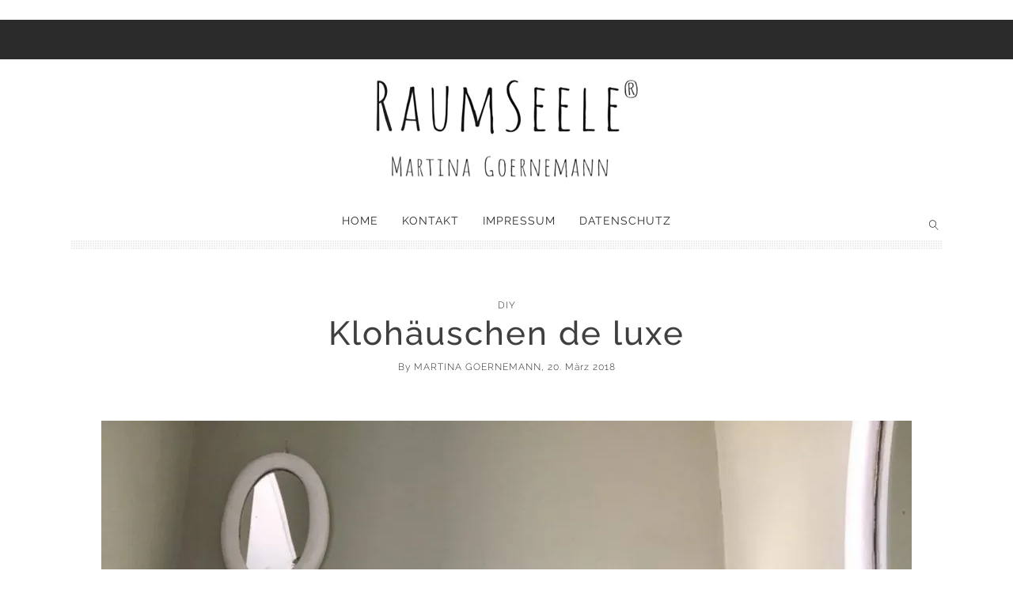

--- FILE ---
content_type: text/html; charset=UTF-8
request_url: https://raumseele.de/klohaeuschen-de-luxe/
body_size: 39182
content:
<!DOCTYPE html><html lang="de" class="no-js"><head><script data-no-optimize="1">var litespeed_docref=sessionStorage.getItem("litespeed_docref");litespeed_docref&&(Object.defineProperty(document,"referrer",{get:function(){return litespeed_docref}}),sessionStorage.removeItem("litespeed_docref"));</script> <meta charset="UTF-8"><title>Klohäuschen de luxe › Martina Goernemanns RAUMseele-Blog › de luxe, DIY, färben, gäste wc, Klohäuschen, schöner machen, Siebdruckplatte, Spiegel › DIY</title><meta name="description" content="Ein Gäste-WC, das de luxe ist. Geht das? Das geht. Raumseele weiß wie. Es braucht nur wenige Ideen und noch weniger Euros." /><meta name="robots" content="index, follow" /><link rel="canonical" href="https://raumseele.de/klohaeuschen-de-luxe/" /><meta property="og:type" content="article"><meta property="og:url" content="https://raumseele.de/klohaeuschen-de-luxe/"><meta property="og:title" content="Klohäuschen de luxe › Martina Goernemanns RAUMseele-Blog › de luxe, DIY, färben, gäste wc, Klohäuschen, schöner machen, Siebdruckplatte, Spiegel › DIY"><meta property="og:description" content="Ein Gäste-WC, das de luxe ist. Geht das? Das geht. Raumseele weiß wie. Es braucht nur wenige Ideen und noch weniger Euros."><meta property="og:image" content="https://raumseele.de/wp-content/uploads/2018/03/klo-neu-dekoriert.jpg"><meta name="viewport" content="width=device-width, initial-scale=1"><link rel="profile" href="http://gmpg.org/xfn/11"><link rel="pingback" href="https://raumseele.de/xmlrpc.php"><meta name='robots' content='max-image-preview:large' /><link rel='dns-prefetch' href='//translate.google.com' /><link rel='dns-prefetch' href='//stats.wp.com' /><link rel='dns-prefetch' href='//v0.wordpress.com' /><link rel='dns-prefetch' href='//widgets.wp.com' /><link rel='dns-prefetch' href='//s0.wp.com' /><link rel='dns-prefetch' href='//0.gravatar.com' /><link rel='dns-prefetch' href='//1.gravatar.com' /><link rel='dns-prefetch' href='//2.gravatar.com' /><link rel='preconnect' href='//c0.wp.com' /><link rel='preconnect' href='//i0.wp.com' /><link rel="alternate" type="application/rss+xml" title="Martina Goernemanns RAUMseele-Blog &raquo; Feed" href="https://raumseele.de/feed/" /><link rel="alternate" type="application/rss+xml" title="Martina Goernemanns RAUMseele-Blog &raquo; Kommentar-Feed" href="https://raumseele.de/comments/feed/" /><link rel="alternate" type="application/rss+xml" title="Martina Goernemanns RAUMseele-Blog &raquo; Kommentar-Feed zu Klohäuschen de luxe" href="https://raumseele.de/klohaeuschen-de-luxe/feed/" /><meta property="og:url" content="https://raumseele.de/klohaeuschen-de-luxe/" /><meta property="og:type" content="article" /><meta property="og:title" content="Klohäuschen de luxe" /><meta property="og:description" content="Die de luxe Verwandlung war ganz einfach.  Was hier wie eine Schreinerarbeit ausssieht ist nichts weiter als eine Platte, die im Baumarkt zugeschnitten wurde und eine Profilleiste  -auch aus dem Baumarkt-   die ich mit meiner winzigen Handsäge auf das das richtige Maß gebracht habe. Ein paar Tupfer Holzleim, etwas Geduld bis der Leim trocken war..." /><meta property="og:image" content="https://raumseele.de/wp-content/uploads/2018/03/klo-neu-dekoriert.jpg" /><style id="litespeed-ucss">body:after{content:url(/wp-content/plugins/instagram-feed/img/sbi-sprite.png);display:none}.wp-block-button__link{box-sizing:border-box;cursor:pointer;display:inline-block;text-align:center;word-break:break-word}:where(.wp-block-button__link){border-radius:9999px;box-shadow:none;padding:calc(.667em + 2px) calc(1.333em + 2px);text-decoration:none}ol,ul{box-sizing:border-box}:root{--wp--preset--font-size--normal:16px;--wp--preset--font-size--huge:42px}.aligncenter{clear:both}.screen-reader-text:focus{background-color:#ddd;clip:auto!important;clip-path:none;color:#444;display:block;font-size:1em;height:auto;left:5px;line-height:normal;padding:15px 23px 14px;text-decoration:none;top:5px;width:auto;z-index:100000}html :where(img[class*=wp-image-]){height:auto;max-width:100%}.wp-block-button__link{color:#fff;background-color:#32373c;border-radius:9999px;box-shadow:none;text-decoration:none;padding:calc(.667em + 2px) calc(1.333em + 2px);font-size:1.125em}:root{--wp--preset--aspect-ratio--square:1;--wp--preset--aspect-ratio--4-3:4/3;--wp--preset--aspect-ratio--3-4:3/4;--wp--preset--aspect-ratio--3-2:3/2;--wp--preset--aspect-ratio--2-3:2/3;--wp--preset--aspect-ratio--16-9:16/9;--wp--preset--aspect-ratio--9-16:9/16;--wp--preset--color--black:#000000;--wp--preset--color--cyan-bluish-gray:#abb8c3;--wp--preset--color--white:#ffffff;--wp--preset--color--pale-pink:#f78da7;--wp--preset--color--vivid-red:#cf2e2e;--wp--preset--color--luminous-vivid-orange:#ff6900;--wp--preset--color--luminous-vivid-amber:#fcb900;--wp--preset--color--light-green-cyan:#7bdcb5;--wp--preset--color--vivid-green-cyan:#00d084;--wp--preset--color--pale-cyan-blue:#8ed1fc;--wp--preset--color--vivid-cyan-blue:#0693e3;--wp--preset--color--vivid-purple:#9b51e0;--wp--preset--gradient--vivid-cyan-blue-to-vivid-purple:linear-gradient(135deg,rgba(6,147,227,1) 0%,rgb(155,81,224) 100%);--wp--preset--gradient--light-green-cyan-to-vivid-green-cyan:linear-gradient(135deg,rgb(122,220,180) 0%,rgb(0,208,130) 100%);--wp--preset--gradient--luminous-vivid-amber-to-luminous-vivid-orange:linear-gradient(135deg,rgba(252,185,0,1) 0%,rgba(255,105,0,1) 100%);--wp--preset--gradient--luminous-vivid-orange-to-vivid-red:linear-gradient(135deg,rgba(255,105,0,1) 0%,rgb(207,46,46) 100%);--wp--preset--gradient--very-light-gray-to-cyan-bluish-gray:linear-gradient(135deg,rgb(238,238,238) 0%,rgb(169,184,195) 100%);--wp--preset--gradient--cool-to-warm-spectrum:linear-gradient(135deg,rgb(74,234,220) 0%,rgb(151,120,209) 20%,rgb(207,42,186) 40%,rgb(238,44,130) 60%,rgb(251,105,98) 80%,rgb(254,248,76) 100%);--wp--preset--gradient--blush-light-purple:linear-gradient(135deg,rgb(255,206,236) 0%,rgb(152,150,240) 100%);--wp--preset--gradient--blush-bordeaux:linear-gradient(135deg,rgb(254,205,165) 0%,rgb(254,45,45) 50%,rgb(107,0,62) 100%);--wp--preset--gradient--luminous-dusk:linear-gradient(135deg,rgb(255,203,112) 0%,rgb(199,81,192) 50%,rgb(65,88,208) 100%);--wp--preset--gradient--pale-ocean:linear-gradient(135deg,rgb(255,245,203) 0%,rgb(182,227,212) 50%,rgb(51,167,181) 100%);--wp--preset--gradient--electric-grass:linear-gradient(135deg,rgb(202,248,128) 0%,rgb(113,206,126) 100%);--wp--preset--gradient--midnight:linear-gradient(135deg,rgb(2,3,129) 0%,rgb(40,116,252) 100%);--wp--preset--font-size--small:13px;--wp--preset--font-size--medium:20px;--wp--preset--font-size--large:36px;--wp--preset--font-size--x-large:42px;--wp--preset--spacing--20:0.44rem;--wp--preset--spacing--30:0.67rem;--wp--preset--spacing--40:1rem;--wp--preset--spacing--50:1.5rem;--wp--preset--spacing--60:2.25rem;--wp--preset--spacing--70:3.38rem;--wp--preset--spacing--80:5.06rem;--wp--preset--shadow--natural:6px 6px 9px rgba(0, 0, 0, 0.2);--wp--preset--shadow--deep:12px 12px 50px rgba(0, 0, 0, 0.4);--wp--preset--shadow--sharp:6px 6px 0px rgba(0, 0, 0, 0.2);--wp--preset--shadow--outlined:6px 6px 0px -3px rgba(255, 255, 255, 1), 6px 6px rgba(0, 0, 0, 1);--wp--preset--shadow--crisp:6px 6px 0px rgba(0, 0, 0, 1)}#glt-footer{display:none!important}@font-face{font-display:swap;font-family:"so-slider-pointers";src:url(/wp-content/plugins/so-widgets-bundle/css/slider/fonts/slider.eot);src:url(/wp-content/plugins/so-widgets-bundle/css/slider/fonts/slider.eot)format("embedded-opentype"),url(/wp-content/plugins/so-widgets-bundle/css/slider/fonts/slider.woff)format("woff"),url(/wp-content/plugins/so-widgets-bundle/css/slider/fonts/slider.ttf)format("truetype"),url(/wp-content/plugins/so-widgets-bundle/css/slider/fonts/slider.svg)format("svg");font-weight:400;font-style:normal;font-display:block}.sow-slider-base{position:relative;overflow:hidden}.sow-slider-base ul.sow-slider-images{list-style:none;margin:0;overflow:hidden}.sow-slider-base ul.sow-slider-images li.sow-slider-image{width:100%;margin:0;list-style:none;position:relative;overflow:hidden}.sow-slider-base ul.sow-slider-images li.sow-slider-image .sow-slider-image-container{position:absolute;top:0;left:0;width:100%;z-index:2}.sow-slider-base ul.sow-slider-images li.sow-slider-image .sow-slider-image-container .sow-slider-image-wrapper{margin:0 auto;z-index:2;-ms-box-sizing:border-box;-moz-box-sizing:border-box;-webkit-box-sizing:border-box;box-sizing:border-box}.sow-slider-base ul.sow-slider-images li.sow-slider-image .sow-slider-image-container .sow-slider-image-wrapper>:first-child{margin-top:0}.sow-slider-base ul.sow-slider-images li.sow-slider-image .sow-slider-image-container .sow-slider-image-wrapper>:last-child{margin-bottom:0}.sow-slider-base .sow-slider-pagination{-ms-box-sizing:border-box;-moz-box-sizing:border-box;-webkit-box-sizing:border-box;box-sizing:border-box;-webkit-user-select:none;-moz-user-select:none;-ms-user-select:none;user-select:none;bottom:20px;font-size:0;left:0;line-height:11px;list-style:none;margin:0;padding:0 30px;position:absolute;width:100%;z-index:1001}.sow-slider-base .sow-slider-pagination li{display:inline-block;font-size:1em;text-align:left;margin:0 4px 0 0}.sow-slider-base .sow-slider-pagination li:last-of-type{margin-right:0}.sow-slider-base .sow-slider-pagination li a{background:#fff;-webkit-border-radius:6px;-moz-border-radius:6px;border-radius:6px;display:block;height:11px;opacity:.45;text-indent:-9999px;width:11px}.sow-slider-base .sow-slide-nav{list-style:none;z-index:1001;position:absolute;top:50%;transform:translateY(-50%);opacity:.75;font-size:25px;-webkit-user-select:none;-moz-user-select:none;-ms-user-select:none;user-select:none}.sow-slider-base .sow-slide-nav a{display:block;padding:15px;text-align:center;text-decoration:none;color:#fff}.sow-slider-base .sow-slide-nav a em{display:block}.sow-slider-base .sow-slide-nav.sow-slide-nav-next{right:5px}.sow-slider-base .sow-slide-nav.sow-slide-nav-next a{background-position:top right}.sow-slider-base .sow-slide-nav.sow-slide-nav-prev{left:5px}.sow-slider-base .sow-slide-nav.sow-slide-nav-prev a{background-position:top left}.sow-slider-base [class^=sow-sld-icon-]{font-family:"so-slider-pointers";speak:none;font-style:normal;font-weight:400;font-variant:normal;text-transform:none;line-height:1;-webkit-font-smoothing:antialiased;-moz-osx-font-smoothing:grayscale}.sow-slider-base .sow-sld-icon-medium-left:before{content:""}.sow-slider-base .sow-sld-icon-medium-right:before{content:""}.so-widget-sow-slider-default-8c0b738ad760 .sow-slider-base ul.sow-slider-images .sow-slider-image-wrapper{height:350px;display:flex;align-items:center}@media (max-width:780px){.so-widget-sow-slider-default-8c0b738ad760 .sow-slider-base ul.sow-slider-images .sow-slider-image-wrapper{height:350px}}.so-widget-sow-slider-default-8c0b738ad760 .sow-slider-base ul.sow-slider-images .sow-slider-image-wrapper>a{display:block;width:100%}.so-widget-sow-slider-default-8c0b738ad760 .sow-slider-base ul.sow-slider-images .sow-slider-image-wrapper .sow-slider-image-foreground-wrapper,.so-widget-sow-slider-default-8c0b738ad760 .sow-slider-base ul.sow-slider-images .sow-slider-image-wrapper>a .sow-slider-foreground-image{display:block;line-height:0;margin-right:auto;margin-left:auto}.so-widget-sow-slider-default-8c0b738ad760 .sow-slider-base .sow-slider-pagination{text-align:right}.so-widget-sow-slider-default-8c0b738ad760 .sow-slider-base .sow-slider-pagination li a{background:#e2e2e2}.so-widget-sow-slider-default-8c0b738ad760 .sow-slider-base .sow-slide-nav{font-size:20px}.so-widget-sow-slider-default-8c0b738ad760 .sow-slider-base .sow-slide-nav a{color:#e2e2e2}.so-widget-sow-image-default-113ccd71f3e6 .sow-image-container{display:flex;align-items:flex-start;justify-content:center}.so-widget-sow-image-default-113ccd71f3e6 .sow-image-container>a{display:inline-block;max-width:100%}@media screen and (-ms-high-contrast:active),screen and (-ms-high-contrast:none){.so-widget-sow-image-default-113ccd71f3e6 .sow-image-container>a{display:flex}}.so-widget-sow-image-default-113ccd71f3e6 .sow-image-container .so-widget-image{display:block;height:auto;max-width:100%}#subscribe-email input{width:95%}.screen-reader-text{clip:rect(1px,1px,1px,1px);clip-path:inset(50%);height:1px;margin:-1px;position:absolute!important;width:1px}body{margin:0!important;padding:0!important;overflow-x:hidden}img{border:0}.htheme_width_tracker_holder{width:1100px;height:0;background-color:orange;margin:0 auto;overflow:hidden}.single .htheme_width_tracker_holder{width:1100px}.htheme_width_tracker{height:3px;width:100%;display:table;background-color:#000}.htheme_nav_logo img,.nav-next .post-img-thumb:after,.nav-previous .post-img-thumb:after{position:relative}.htheme_icon_search_btn:after,.htheme_nav_logo img,.htheme_nav_search,.nav-next .post-img-thumb:after,.nav-previous .post-img-thumb:after,.submit:after{top:50%;-webkit-transform:translateY(-50%);-ms-transform:translateY(-50%);transform:translateY(-50%)}.htheme_icon_search_btn:after{position:relative}.htheme_row{width:100%;position:relative;margin:0 0 60px}.htheme_no_margin{margin:0}.htheme_row_margin_top_60{margin-top:60px!important}.htheme_primary_header_container{width:100%;margin-bottom:30px}.htheme_primary_header{z-index:10}.htheme_primary_header .htheme_container_nav{display:block;position:relative;top:0}.htheme_container,.htheme_primary_nav{width:1100px}.htheme_secondary_nav{width:1130px}.htheme_container{display:table;position:relative;margin:0 auto;box-sizing:border-box}.htheme_footer_cols .htheme_container{padding-top:30px;padding-bottom:30px}.htheme_content,.htheme_footer_cols{position:relative}.htheme_footer_cols:after{width:100%;height:1px;background:#000;background:rgb(0 0 0/.2);position:absolute;left:0;bottom:0;content:""}.htheme_footer_content.widget{padding-bottom:20px}.htheme_content{width:100%;box-sizing:border-box;margin:0 auto}.htheme_content_heading{width:100%;position:relative;text-align:center;padding:55px 0 65px}.htheme_content_heading span{display:table;margin:0 auto;position:relative;z-index:2;padding:0 15px;background-color:#fff}.htheme_content_heading span:after,.htheme_sidebar_source h5:after{content:"";width:40px;height:1px;position:absolute;left:50%;top:100%;margin:10px 0 0-20px;z-index:1}.htheme_has_sidebar{width:70%;float:left;padding-right:55px}.htheme_container_nav{width:100%;display:table}.htheme_container_nav,.htheme_primary_nav,.htheme_secondary_nav{position:relative;margin:0 auto;box-sizing:border-box}.htheme_primary_nav_border{width:100%;height:12px;display:block;background:url(/wp-content/themes/stay-wild/htheme/assets/images/theme/dotted-tile.png)repeat-x left top;clear:both}.htheme_page_heading{width:100%;display:table;text-align:center;padding:30px 0 60px;border-bottom:1px solid #eee}.htheme_page_heading.htheme_single_post_without_sidebar{border-bottom:none;padding-bottom:0}.htheme_page_heading h1{padding:5px 0!important;margin:0 auto!important;width:100%;max-width:650px}.htheme_page_heading span{margin:0 auto;padding:0}.htheme_sidebar_container{width:100%;display:table;position:relative;margin-bottom:30px}.htheme_sidebar_container:last-child{margin:0}.htheme_sidebar_container:after{content:"";width:100%;height:12px;display:block;background:url(/wp-content/themes/stay-wild/htheme/assets/images/theme/dotted-tile.jpg)repeat-x left top;position:absolute;bottom:0;left:0}.htheme_sidebar_container:last-child:after{display:none}.htheme_header{width:100%}.htheme_primary_nav nav{width:100%;-webkit-box-sizing:border-box;-moz-box-sizing:border-box;box-sizing:border-box;padding:0 70px}.htheme_primary_nav nav ul{display:table;margin:0 auto;list-style:none;padding:0}.htheme_primary_nav nav ul li{float:left;position:relative}.htheme_primary_nav nav ul li>a{display:table;box-sizing:border-box;padding:0 15px;text-decoration:none;line-height:50px}.htheme_nav_right{float:right;height:50px}.htheme_nav_search{position:absolute;bottom:0;right:0;height:20px;padding-left:15px}.htheme_nav_icon{width:20px;height:20px;margin:0 3px;text-align:center;line-height:20px;float:left;text-decoration:none;cursor:pointer}.htheme_icon_search_btn:after,.htheme_nav_icon:after,.htheme_nav_icon:before,.htheme_primary_nav nav ul li a{-webkit-transition:all .3s ease-in-out;-moz-transition:all .3s ease-in-out;-o-transition:all .3s ease-in-out;transition:all .3s ease-in-out}.htheme_nav_icon:after,.htheme_nav_icon:before{width:20px;height:20px;font-size:12px}.htheme_nav_logo{height:50px;padding-right:15px;position:absolute;top:0;left:0}.htheme_nav_logo img{max-width:100%;max-height:50px}.htheme_row_search{width:100%;box-sizing:border-box;height:0;background-color:#3f3f3f;overflow:hidden;position:relative;top:1px}.htheme_row_search .htheme_container{height:60px;position:absolute;left:0;top:0}.htheme_row_search input{width:100%;height:60px;background-color:#fff0;border:0;box-sizing:border-box;padding:0 15px!important}.htheme_icon_search_btn{width:60px;height:60px;position:absolute;right:0;top:0;cursor:pointer}.htheme_icon_search_btn:after{content:"";width:inherit;display:table;font-size:8px;text-align:center}.htheme_icon_search_btn:hover:after{padding-left:10px}.post-navigation .nav-next,.post-navigation .nav-previous{height:inherit}.post-navigation .nav-next a,.post-navigation .nav-previous a{width:100%;display:table-cell;position:relative;vertical-align:middle;height:inherit;box-sizing:border-box}.post-navigation .nav-next *,.post-navigation .nav-previous *{max-width:100%!important;display:table!important;box-sizing:border-box!important}.post-navigation .meta-nav{margin-bottom:65px}.post-navigation .nav-next h4,.post-navigation .nav-previous h4{max-width:270px!important}.post-navigation .nav-previous h4{padding-right:40px}.post-navigation .nav-next:hover a,.post-navigation .nav-previous:hover a{padding:0 20px}.post-navigation .nav-next h4{padding-left:40px}.htheme_next_prev{width:100%;display:table;border-bottom:1px solid #eee}.navigation h2{display:none}.htheme_next_prev .nav-links{display:table;width:100%;height:211px;overflow:hidden}.nav-next,.nav-previous{width:50%;display:table-cell;position:relative;vertical-align:middle}.nav-next{text-align:right}.htheme_next_prev_nav_overlay,.nav-links .post-img-thumb{width:100%;height:inherit;position:absolute;top:0;left:0;opacity:0;z-index:1}.nav-links .next_prev_text{padding-top:5px;position:relative;z-index:3}.nav-links .post-title{position:relative;z-index:3;max-width:270px}.nav-next .post-title{float:right}.nav-next .next_prev_text:before,.nav-previous .next_prev_text:before{font-size:8px;display:block;color:#fff;position:absolute;bottom:100%;opacity:0}.nav-previous .next_prev_text:before{content:"";left:0}.nav-next .next_prev_text:before{content:"";right:0}.htheme_next_prev_nav_overlay{background:rgb(0 0 0/.3);z-index:2}.htheme_next_prev_nav_overlay,.nav-next,.nav-next *,.nav-previous,.nav-previous *,.next_prev_text:before{-webkit-transition:all .3s ease-in-out;-moz-transition:all .3s ease-in-out;-o-transition:all .3s ease-in-out;transition:all .3s ease-in-out}.nav-previous:hover .post-img-thumb{right:0;opacity:1}.nav-next:hover .htheme_next_prev_nav_overlay,.nav-previous:hover .htheme_next_prev_nav_overlay{opacity:1}.nav-next:hover .next_prev_text,.nav-next:hover .next_prev_text:before,.nav-next:hover .post-title,.nav-previous:hover .next_prev_text,.nav-previous:hover .next_prev_text:before,.nav-previous:hover .post-title{color:#fff!important}.nav-next:hover .next_prev_text:before{right:0;opacity:1}.nav-next:hover .post-img-thumb,.nav-previous:hover .next_prev_text:before{left:0;opacity:1}.nav-next{float:right}.htheme_post_tags ul li,.nav-previous{float:left}.htheme_next_prev .nav-next span,.htheme_next_prev .nav-previous span{display:block;width:100%;padding-bottom:8px}.htheme_comment_date a,.htheme_next_prev a{text-decoration:none}.post-img-thumb{background-size:cover;background-position:center;background-color:#efefef;background-repeat:no-repeat}.submit{box-sizing:border-box;padding:10px 20px;text-decoration:none;display:table!important;width:auto;-webkit-transition:all .3s ease-in-out;-moz-transition:all .3s ease-in-out;-o-transition:all .3s ease-in-out;transition:all .3s ease-in-out;cursor:pointer}.submit:hover:after{opacity:1;margin-right:0}.submit:after{position:absolute;right:0;content:"";font-size:8px;margin-right:-10px;opacity:0}.comment-list li,.htheme_comments_area{width:100%;display:table}.comment-list{list-style:none;margin:0;padding:0;width:100%}.comment-list li{padding-bottom:50px}.comment-list .children{padding-left:70px}.htheme_comment_image{width:70px;height:70px;max-height:70px;background-position:center;background-size:cover;-webkit-border-radius:100%;-moz-border-radius:100%;border-radius:100%;float:left}.htheme_comment_content{float:right;position:relative}.htheme_comment_date,.htheme_comment_name{width:100%;display:table;padding-bottom:0}.htheme_comment_date{padding-bottom:15px}.comment-list p{padding-bottom:0;padding-right:80px}.reply{display:table;position:absolute;right:0;top:0}.htheme_reply_icon,.reply a{-webkit-transition:all 300ms;-moz-transition:all 300ms;-ms-transition:all 300ms;-o-transition:all 300ms;transition:all 300ms}.htheme_reply_icon{width:14px;height:18px;background:#fff;float:right;opacity:1}.htheme_reply_icon:after{width:14px;height:18px;display:table;content:"";font-size:12px}.reply a,.reply:hover .htheme_reply_icon{opacity:0}.reply a{line-height:18px;position:absolute;top:0;right:-10px}.reply:hover a{opacity:1;right:0}.comment-notes{display:table;margin:0 auto}.comment-form label{display:table;padding-bottom:5px}.htheme_content_heading span small{display:table;clear:both;margin:0 auto;text-decoration:none;padding-top:10px}.htheme_content_heading span small a{text-decoration:none;font-size:12px}.htheme_related_posts{width:100%;display:table;padding-bottom:60px!important;border-bottom:1px solid #eee}.htheme_additional_info,.widget_search #searchsubmit,.widget_search label{display:none!important}.htheme_icon_search:after,.htheme_icon_search:before{position:absolute;right:0;top:0;opacity:1}.htheme_icon_search:before{opacity:0;-ms-transform:rotate(0deg);-moz-transform:rotate(0deg);-webkit-transform:rotate(0deg);-o-transform:rotate(0deg);transform:rotate(0deg)}.htheme_icon_search:after{content:""}.htheme_icon_search:before{content:""}.htheme_logo_holder{padding:0;text-align:center;position:relative;z-index:3}.htheme_logo_holder a{display:inline-block;margin:0 auto}.htheme_back_to_top{width:40px;height:40px;position:fixed;bottom:52px;right:50px;text-align:center;line-height:39px;z-index:9;opacity:0;display:none;cursor:pointer}.htheme_back_to_top:after{content:"";color:#eee;-webkit-transition:all .3s ease-in-out;-moz-transition:all .3s ease-in-out;-o-transition:all .3s ease-in-out;transition:all .3s ease-in-out;width:40px;height:40px;display:table;line-height:39px;background-color:#222}.htheme_page_heading_image_single{width:100%;text-align:center;display:table;background-position:center;background-size:cover;margin:0;position:relative}.htheme_page_heading_image_single img{max-width:100%}.single-post .htheme_page_heading_image_single{margin-top:0}.post{width:100%;display:block;padding-bottom:60px}.htheme_col_12 .post:nth-child(odd):last-child{padding-bottom:0}.htheme_post_image{display:table;width:100%;padding-bottom:55px}.htheme_single_post_without_sidebar h1,.single-post h1{padding:5px 0 0!important;margin:0 auto 10px!important;position:relative}.htheme_default_content{margin-bottom:0}.htheme_default_content img{max-width:100%!important;width:auto!important;height:auto!important}.htheme_default_content .aligncenter{text-align:center;clear:both}.htheme_post_recap .htheme_post_image{height:300px;padding-bottom:0;background-position:center;background-size:cover;background-color:#efefef;position:relative}.htheme_post_recap .htheme_post_image:after,.htheme_post_recap_info{width:100%;position:absolute;left:0;opacity:0;-webkit-transition:all 500ms;-moz-transition:all 500ms;-ms-transition:all 500ms;-o-transition:all 500ms;transition:all 500ms}.htheme_post_recap .htheme_post_image:after{height:inherit;top:0;content:"";z-index:1;background:-moz-linear-gradient(top,#fff0 0,rgb(0 0 0/.8) 100%);background:-webkit-linear-gradient(top,#fff0 0,rgb(0 0 0/.8) 100%);background:linear-gradient(to bottom,#fff0 0,rgb(0 0 0/.8) 100%)}.htheme_post_recap h4{margin:0 0 5px;padding:0}.htheme_post_recap h4 a{display:block;padding-top:15px}.htheme_post_recap_info{height:30px;bottom:-5px;z-index:2;font-size:11px!important}.htheme_post_recap:hover .htheme_post_image:after{opacity:1}.htheme_post_recap:hover .htheme_post_recap_info{bottom:5px;opacity:1}.htheme_post_recap_info .htheme_post_recap_comment,.htheme_post_recap_info span{display:table;box-sizing:border-box;padding:0 15px;color:#ccc!important;line-height:30px;float:left}.htheme_post_recap_info .htheme_post_recap_comment{padding:0 35px 0 15px;float:right;position:relative;text-align:right}.htheme_post_recap_info .htheme_post_recap_comment span{padding:0!important;float:none}.htheme_post_recap_info .htheme_post_recap_comment:after{content:"";display:table;line-height:30px;position:absolute;right:15px;top:0;color:#ccc!important;font-size:13px!important}.htheme_post_recap span{color:#aaa}.htheme_post_recap{padding-bottom:0}.htheme_post_tags{width:100%;box-sizing:border-box;display:table}.htheme_post_tags ul{list-style:none;margin:0;padding:0}.htheme_post_tags a{display:table;float:left;position:relative;overflow:hidden;padding:5px 10px;margin:0 5px 5px 0;text-decoration:none;-webkit-transition:all .3s ease-in-out;-moz-transition:all .3s ease-in-out;-o-transition:all .3s ease-in-out;transition:all .3s ease-in-out;line-height:22px;-webkit-border-radius:2px;-moz-border-radius:2px;border-radius:2px}.htheme_post_tags a:hover{background:#eee}.htheme_sidebar{padding-bottom:30px!important;width:30%;box-sizing:border-box;float:left}.widget_search input{text-align:center!important}.htheme_sidebar_source{width:100%;padding-bottom:52px}.htheme_sidebar_source label{display:table;text-align:center;padding-bottom:10px;width:100%}.htheme_sidebar_source h5{width:100%;text-align:center;position:relative;font-weight:400;margin-bottom:50px}.htheme_sidebar_source h5 span{background-color:#fff;display:table;position:relative;margin:0 auto;z-index:2;padding:0 10px}.htheme_sidebar_source ol,.htheme_sidebar_source ul{margin:0;padding:0;list-style:none;width:100%;box-sizing:border-box;text-align:center}.htheme_sidebar_source .textwidget img{max-width:100%;height:auto}.htheme_sidebar_source ul li{padding-bottom:5px}.htheme_sidebar_source ul li:last-child{padding-bottom:0}input,textarea{box-sizing:border-box;width:100%;display:table;padding:15px;border:1px solid #eee;outline:0}h1,h2,h4,h5,h6,p{margin:0;padding:0}p{padding:0 0 30px}.aligncenter,.bypostauthor,.screen-reader-text{border:0;overflow:hidden;padding:0;word-wrap:normal!important}.htheme_col_12,.htheme_col_4,.htheme_col_6{float:left;box-sizing:border-box;padding:0 15px}.htheme_col_12{width:100%;padding:0}.htheme_related_posts .htheme_col_4{padding:0 10px}.htheme_col_6{width:50%}.htheme_col_4{width:33.33333333333333%}@media (max-width:768px){.htheme_primary_nav{display:none}body{overflow-x:hidden}.htheme_has_sidebar,.htheme_primary_nav nav{padding:0}.htheme_default_content{display:table;box-sizing:border-box;width:100%;padding:0 20px}.htheme_row{margin-bottom:30px}.htheme_no_margin{margin:0}.htheme_container,.htheme_primary_nav,.htheme_secondary_nav,.htheme_sidebar,.htheme_width_tracker_holder,.single .htheme_width_tracker_holder{width:100%}.htheme_col_m_12 .htheme_post_recap{margin-bottom:30px}.htheme_logo_holder img{max-width:80%}.htheme_content{width:100%!important;box-sizing:border-box}.htheme_col_m_12{width:100%}.nav-next,.nav-previous{width:25%}.htheme_sidebar,.nav-next h4,.nav-previous h4{display:none}.htheme_related_posts{padding-bottom:30px!important}.htheme_secondary_nav{display:none}.htheme_post_recap .htheme_post_image{height:150px}body .htheme_page_heading h1{font-size:24px!important;line-height:26px!important}.htheme_post_tags{width:100%;box-sizing:border-box;padding:0 20px}.single .htheme_related_posts{padding-bottom:0!important;border-bottom:none}.single .htheme_next_prev{display:none}.htheme_back_to_top{bottom:0;right:10px}.htheme_page_heading{padding:0 0 30px}#htheme_comments h5{padding:25px 0 15px}.comment-list{box-sizing:border-box;padding:0 20px}.htheme_comment_content h5{padding-bottom:0!important;padding-top:5px!important}.htheme_comment_image{width:30px;height:30px}.comment-list .children{padding-left:15px}.comment-form,.htheme_page_heading h1{width:100%;box-sizing:border-box;padding:0 20px}.form-submit{text-align:center;display:table;margin:0 auto}.htheme_page_heading h1{padding:0 20px!important}.htheme_page_heading.htheme_single_post_without_sidebar{padding-bottom:30px}.htheme_page_heading_image_single{height:200px}.htheme_primary_header_container,.htheme_primary_nav{height:auto}.htheme_primary_nav_border{position:absolute;bottom:-8px;left:0;height:8px}.htheme_nav_search{bottom:auto;top:15px;-webkit-transform:translateY(0);-ms-transform:translateY(0);transform:translateY(0);right:50px!important}.htheme_single_post_without_sidebar h1:after,.single-post h1:after{bottom:-6px}.htheme_logo_holder{display:none}}@media (min-width:768px) and (max-width:1080px){.htheme_container,.htheme_primary_nav,.htheme_secondary_nav,.single .htheme_width_tracker_holder{width:100%}}.htheme_logo_holder img{height:125px}.htheme_logo_holder{margin-top:25px;margin-bottom:25px}.htheme_nav_logo img{height:35px}.htheme_header .htheme_container_nav{background:rgb(255 255 255);background:rgb(43 43 43)}.htheme_primary_nav nav ul li>a{color:#2b2b2b;font-family:Raleway;font-weight:400!important;font-style:inherit;font-size:14px;text-transform:uppercase;letter-spacing:1px}.htheme_icon_search_btn:after,.htheme_row_search input{color:#fff!important}.htheme_primary_nav nav ul li>a:hover,.htheme_primary_nav nav ul li>a:hover:after{color:#5f9971}.htheme_nav_search .htheme_icon_search:after,.htheme_post_recap h4:after{color:#2b2b2b}.htheme_default_content,.htheme_sidebar_source,.htheme_sidebar_source ol,.htheme_sidebar_source ul{font-size:16px;letter-spacing:0;line-height:22px}.htheme_sidebar_source a{color:#2b2b2b;text-decoration:none}.htheme_back_to_top:hover:after{background-color:#5f9975!important}h1{color:#3f3f3f;font-size:30px;letter-spacing:1px;line-height:34px}h1:after{border-bottom:1px solid #3f3f3f;background:#3f3f3f}.htheme_default_content,.htheme_page_heading h1,.htheme_sidebar_container h5,.htheme_sidebar_source,.htheme_sidebar_source ol,.htheme_sidebar_source ul,h2,input[type=email],input[type=text],textarea{color:#2b2b2b;font-family:Raleway;font-weight:500!important;font-style:inherit;text-transform:inherit}h2{line-height:22px}.htheme_default_content a,.htheme_default_content a:hover,h1,h4,h4 a,h5,h5 a{font-family:Raleway;font-weight:500!important;font-style:inherit;text-transform:inherit}h2,h4,h4 a,h5,h5 a,h6,label{font-size:18px;letter-spacing:normal}h4,h4 a,h5,h5 a,h6,label{color:#2b2b2b;text-decoration:none}.htheme_content_heading span:after{background-color:#2b2b2b}h6,label{font-family:Raleway;font-weight:300!important;font-style:inherit;font-size:14px;text-transform:inherit;letter-spacing:1.5px}label{letter-spacing:2px}.htheme_page_heading h1,.htheme_sidebar_container h5,input[type=email],input[type=text],textarea{font-size:13px;letter-spacing:1.5px}.htheme_sidebar_container h5{font-size:15px;text-transform:uppercase;letter-spacing:1px;text-decoration:none}.htheme_sidebar_source h5:after{color:#2b2b2b;background-color:#2b2b2b}.htheme_page_heading h1{color:#3f3f3f;font-family:Raleway!important;font-size:42px!important;text-transform:inherit!important;letter-spacing:2px!important;line-height:45px!important}.htheme_default_content a,.htheme_default_content a:hover{font-size:16px;letter-spacing:1px}.comment-form-comment .required{font-family:initial}.htheme_default_content a:hover{color:#5f9975!important}.htheme_content_heading span a:hover,.htheme_default_content a{color:#5f9975;text-decoration:none}.htheme_sidebar_source a:hover{color:#5f9975}.htheme_category_label span,.htheme_next_prev .next_prev_text,.htheme_page_heading span,.htheme_page_heading span span a{color:#2b2b2b!important;font-family:Raleway;font-weight:300!important;font-size:12px;text-transform:uppercase;letter-spacing:1px;line-height:13px;text-decoration:none}.htheme_next_prev .next_prev_text,.htheme_page_heading span,.htheme_page_heading span span a{font-style:inherit}.htheme_category_label span{font-style:normal!important}.htheme_category_label,.htheme_comment_date a,.htheme_header_post_meta,.htheme_page_heading .htheme_header_post_meta{color:#2b2b2b;font-family:Raleway;font-weight:300!important;font-style:inherit;font-size:12px;text-transform:inherit;letter-spacing:1px}.reply a{font-weight:300!important;font-size:12px;color:#2b2b2b!important}.htheme_post_recap_info span{font-weight:300!important;text-transform:inherit;letter-spacing:1px}.comment-notes,.htheme_footer_cols,.htheme_post_recap_info span,.reply a{font-family:Raleway;font-style:inherit}.comment-notes,.reply a{text-transform:inherit;letter-spacing:1px;text-decoration:none}.comment-notes{color:#2b2b2b;font-weight:500!important;font-size:11px;line-height:16px}.htheme_footer_cols{background-color:#d9efe3;color:#777;font-weight:200!important;font-size:16px;text-transform:uppercase;letter-spacing:0}.htheme_post_tags a:hover,.submit{font-weight:500!important;font-style:inherit}.htheme_post_tags a,.submit{background:rgb(255 255 255);font-family:Raleway!important}.submit{color:#141414!important;font-size:16px!important;text-transform:inherit!important;letter-spacing:1.5px!important;-webkit-appearance:none;-webkit-border-radius:0;-moz-border-radius:0;border-radius:0;border:1px solid #141414}.submit:hover{background-color:#5f9971!important;color:#3e3e3e!important;border:1px solid #3e3e3e!important}.htheme_post_tags a{color:#272727!important;font-weight:500!important;font-style:inherit;font-size:12px!important;text-transform:uppercase!important;letter-spacing:2px!important;border:1px solid #d6d6d6}.htheme_post_tags a:hover{background-color:#d6d6d6;color:#2d2d2d!important}.htheme_comment_content{width:100%}@media (max-width:768px){.htheme_default_content,.htheme_default_content p{padding-left:20px!important}}.comment-form{padding-top:15px!important}@font-face{font-display:swap;font-family:"icomoon";src:url(/wp-content/themes/stay-wild/htheme/assets/css/fonts/icons.eot?kzrsmw);src:url(/wp-content/themes/stay-wild/htheme/assets/css/fonts/icons.eot?kzrsmw#iefix)format("embedded-opentype"),url(/wp-content/themes/stay-wild/htheme/assets/css/fonts/icons.ttf?kzrsmw)format("truetype"),url(/wp-content/themes/stay-wild/htheme/assets/css/fonts/icons.woff?kzrsmw)format("woff"),url(/wp-content/themes/stay-wild/htheme/assets/css/fonts/icons.svg?kzrsmw#icomoon)format("svg");font-weight:400;font-style:normal}@font-face{font-display:swap;font-family:"single";src:url(/wp-content/themes/stay-wild/htheme/assets/css/fonts/single/single.eot?kzrsmw);src:url(/wp-content/themes/stay-wild/htheme/assets/css/fonts/single/single.eot?kzrsmw#iefix)format("embedded-opentype"),url(/wp-content/themes/stay-wild/htheme/assets/css/fonts/single/single.ttf?kzrsmw)format("truetype"),url(/wp-content/themes/stay-wild/htheme/assets/css/fonts/single/single.woff?kzrsmw)format("woff"),url(/wp-content/themes/stay-wild/htheme/assets/css/fonts/single/single.svg?kzrsmw#icomoon)format("svg");font-weight:400;font-style:normal}.htheme_back_to_top:after,.htheme_icon_search:before,.htheme_icon_search_btn:after,.htheme_nav_icon:after,.htheme_post_recap h4:after,.htheme_post_recap_info .htheme_post_recap_comment:after,.htheme_reply_icon:after,.nav-next .next_prev_text:before,.nav-previous .next_prev_text:before,.submit:after,[class^=htheme_icon_]{font-family:"icomoon"!important;font-style:normal;font-weight:400;font-variant:normal;text-transform:none}@font-face{font-display:swap;font-family:"Amatic SC";font-style:normal;font-weight:400;src:url(https://raumseele.de/wp-content/uploads/fonts/cc43a68c6001f5e3bd72134cfaeaa915/amatic-sc-cyrillic-v24-normal-400.woff2?c=1666855980)format("woff2");unicode-range:U+0301,U+0400-045F,U+0490-0491,U+04B0-04B1,U+2116}@font-face{font-display:swap;font-family:"Amatic SC";font-style:normal;font-weight:400;src:url(https://raumseele.de/wp-content/uploads/fonts/cc43a68c6001f5e3bd72134cfaeaa915/amatic-sc-hebrew-v24-normal-400.woff2?c=1666855980)format("woff2");unicode-range:U+0590-05FF,U+200C-2010,U+20AA,U+25CC,U+FB1D-FB4F}@font-face{font-display:swap;font-family:"Amatic SC";font-style:normal;font-weight:400;src:url(https://raumseele.de/wp-content/uploads/fonts/cc43a68c6001f5e3bd72134cfaeaa915/amatic-sc-vietnamese-v24-normal-400.woff2?c=1666855980)format("woff2");unicode-range:U+0102-0103,U+0110-0111,U+0128-0129,U+0168-0169,U+01A0-01A1,U+01AF-01B0,U+1EA0-1EF9,U+20AB}@font-face{font-display:swap;font-family:"Amatic SC";font-style:normal;font-weight:400;src:url(https://raumseele.de/wp-content/uploads/fonts/cc43a68c6001f5e3bd72134cfaeaa915/amatic-sc-latin-ext-v24-normal-400.woff2?c=1666855980)format("woff2");unicode-range:U+0100-024F,U+0259,U+1E00-1EFF,U+2020,U+20A0-20AB,U+20AD-20CF,U+2113,U+2C60-2C7F,U+A720-A7FF}@font-face{font-display:swap;font-family:"Amatic SC";font-style:normal;font-weight:400;src:url(https://raumseele.de/wp-content/uploads/fonts/cc43a68c6001f5e3bd72134cfaeaa915/amatic-sc-latin-v24-normal-400.woff2?c=1666855980)format("woff2");unicode-range:U+0000-00FF,U+0131,U+0152-0153,U+02BB-02BC,U+02C6,U+02DA,U+02DC,U+2000-206F,U+2074,U+20AC,U+2122,U+2191,U+2193,U+2212,U+2215,U+FEFF,U+FFFD}@font-face{font-display:swap;font-family:"Open Sans";font-style:normal;font-weight:400;font-stretch:100%;src:url(https://raumseele.de/wp-content/uploads/fonts/cc43a68c6001f5e3bd72134cfaeaa915/open-sans-cyrillic-ext-v34-normal-400.woff2?c=1666855981)format("woff2");unicode-range:U+0460-052F,U+1C80-1C88,U+20B4,U+2DE0-2DFF,U+A640-A69F,U+FE2E-FE2F}@font-face{font-display:swap;font-family:"Open Sans";font-style:normal;font-weight:400;font-stretch:100%;src:url(https://raumseele.de/wp-content/uploads/fonts/cc43a68c6001f5e3bd72134cfaeaa915/open-sans-cyrillic-v34-normal-400.woff2?c=1666855981)format("woff2");unicode-range:U+0301,U+0400-045F,U+0490-0491,U+04B0-04B1,U+2116}@font-face{font-display:swap;font-family:"Open Sans";font-style:normal;font-weight:400;font-stretch:100%;src:url(https://raumseele.de/wp-content/uploads/fonts/cc43a68c6001f5e3bd72134cfaeaa915/open-sans-greek-ext-v34-normal-400.woff2?c=1666855981)format("woff2");unicode-range:U+1F00-1FFF}@font-face{font-display:swap;font-family:"Open Sans";font-style:normal;font-weight:400;font-stretch:100%;src:url(https://raumseele.de/wp-content/uploads/fonts/cc43a68c6001f5e3bd72134cfaeaa915/open-sans-greek-v34-normal-400.woff2?c=1666855981)format("woff2");unicode-range:U+0370-03FF}@font-face{font-display:swap;font-family:"Open Sans";font-style:normal;font-weight:400;font-stretch:100%;src:url(https://raumseele.de/wp-content/uploads/fonts/cc43a68c6001f5e3bd72134cfaeaa915/open-sans-hebrew-v34-normal-400.woff2?c=1666855981)format("woff2");unicode-range:U+0590-05FF,U+200C-2010,U+20AA,U+25CC,U+FB1D-FB4F}@font-face{font-display:swap;font-family:"Open Sans";font-style:normal;font-weight:400;font-stretch:100%;src:url(https://raumseele.de/wp-content/uploads/fonts/cc43a68c6001f5e3bd72134cfaeaa915/open-sans-vietnamese-v34-normal-400.woff2?c=1666855981)format("woff2");unicode-range:U+0102-0103,U+0110-0111,U+0128-0129,U+0168-0169,U+01A0-01A1,U+01AF-01B0,U+1EA0-1EF9,U+20AB}@font-face{font-display:swap;font-family:"Open Sans";font-style:normal;font-weight:400;font-stretch:100%;src:url(https://raumseele.de/wp-content/uploads/fonts/cc43a68c6001f5e3bd72134cfaeaa915/open-sans-latin-ext-v34-normal-400.woff2?c=1666855981)format("woff2");unicode-range:U+0100-024F,U+0259,U+1E00-1EFF,U+2020,U+20A0-20AB,U+20AD-20CF,U+2113,U+2C60-2C7F,U+A720-A7FF}@font-face{font-display:swap;font-family:"Open Sans";font-style:normal;font-weight:400;font-stretch:100%;src:url(https://raumseele.de/wp-content/uploads/fonts/cc43a68c6001f5e3bd72134cfaeaa915/open-sans-latin-v34-normal-400.woff2?c=1666855981)format("woff2");unicode-range:U+0000-00FF,U+0131,U+0152-0153,U+02BB-02BC,U+02C6,U+02DA,U+02DC,U+2000-206F,U+2074,U+20AC,U+2122,U+2191,U+2193,U+2212,U+2215,U+FEFF,U+FFFD}@font-face{font-display:swap;font-family:"Playfair Display";font-style:italic;font-weight:400;src:url(https://raumseele.de/wp-content/uploads/fonts/cc43a68c6001f5e3bd72134cfaeaa915/playfair-display-cyrillic-v30-italic-400.woff2?c=1666855982)format("woff2");unicode-range:U+0301,U+0400-045F,U+0490-0491,U+04B0-04B1,U+2116}@font-face{font-display:swap;font-family:"Playfair Display";font-style:italic;font-weight:400;src:url(https://raumseele.de/wp-content/uploads/fonts/cc43a68c6001f5e3bd72134cfaeaa915/playfair-display-vietnamese-v30-italic-400.woff2?c=1666855982)format("woff2");unicode-range:U+0102-0103,U+0110-0111,U+0128-0129,U+0168-0169,U+01A0-01A1,U+01AF-01B0,U+1EA0-1EF9,U+20AB}@font-face{font-display:swap;font-family:"Playfair Display";font-style:italic;font-weight:400;src:url(https://raumseele.de/wp-content/uploads/fonts/cc43a68c6001f5e3bd72134cfaeaa915/playfair-display-latin-ext-v30-italic-400.woff2?c=1666855982)format("woff2");unicode-range:U+0100-024F,U+0259,U+1E00-1EFF,U+2020,U+20A0-20AB,U+20AD-20CF,U+2113,U+2C60-2C7F,U+A720-A7FF}@font-face{font-display:swap;font-family:"Playfair Display";font-style:italic;font-weight:400;src:url(https://raumseele.de/wp-content/uploads/fonts/cc43a68c6001f5e3bd72134cfaeaa915/playfair-display-latin-v30-italic-400.woff2?c=1666855982)format("woff2");unicode-range:U+0000-00FF,U+0131,U+0152-0153,U+02BB-02BC,U+02C6,U+02DA,U+02DC,U+2000-206F,U+2074,U+20AC,U+2122,U+2191,U+2193,U+2212,U+2215,U+FEFF,U+FFFD}@font-face{font-display:swap;font-family:"Raleway";font-style:normal;font-weight:100;src:url(https://raumseele.de/wp-content/uploads/fonts/cc43a68c6001f5e3bd72134cfaeaa915/raleway-cyrillic-ext-v28-normal-100.woff2?c=1666855982)format("woff2");unicode-range:U+0460-052F,U+1C80-1C88,U+20B4,U+2DE0-2DFF,U+A640-A69F,U+FE2E-FE2F}@font-face{font-display:swap;font-family:"Raleway";font-style:normal;font-weight:100;src:url(https://raumseele.de/wp-content/uploads/fonts/cc43a68c6001f5e3bd72134cfaeaa915/raleway-cyrillic-v28-normal-100.woff2?c=1666855982)format("woff2");unicode-range:U+0301,U+0400-045F,U+0490-0491,U+04B0-04B1,U+2116}@font-face{font-display:swap;font-family:"Raleway";font-style:normal;font-weight:100;src:url(https://raumseele.de/wp-content/uploads/fonts/cc43a68c6001f5e3bd72134cfaeaa915/raleway-vietnamese-v28-normal-100.woff2?c=1666855982)format("woff2");unicode-range:U+0102-0103,U+0110-0111,U+0128-0129,U+0168-0169,U+01A0-01A1,U+01AF-01B0,U+1EA0-1EF9,U+20AB}@font-face{font-display:swap;font-family:"Raleway";font-style:normal;font-weight:100;src:url(https://raumseele.de/wp-content/uploads/fonts/cc43a68c6001f5e3bd72134cfaeaa915/raleway-latin-ext-v28-normal-100.woff2?c=1666855983)format("woff2");unicode-range:U+0100-024F,U+0259,U+1E00-1EFF,U+2020,U+20A0-20AB,U+20AD-20CF,U+2113,U+2C60-2C7F,U+A720-A7FF}@font-face{font-display:swap;font-family:"Raleway";font-style:normal;font-weight:100;src:url(https://raumseele.de/wp-content/uploads/fonts/cc43a68c6001f5e3bd72134cfaeaa915/raleway-latin-v28-normal-100.woff2?c=1666855983)format("woff2");unicode-range:U+0000-00FF,U+0131,U+0152-0153,U+02BB-02BC,U+02C6,U+02DA,U+02DC,U+2000-206F,U+2074,U+20AC,U+2122,U+2191,U+2193,U+2212,U+2215,U+FEFF,U+FFFD}@font-face{font-display:swap;font-family:"Raleway";font-style:normal;font-weight:200;src:url(https://raumseele.de/wp-content/uploads/fonts/cc43a68c6001f5e3bd72134cfaeaa915/raleway-cyrillic-ext-v28-normal-100.woff2?c=1666855982)format("woff2");unicode-range:U+0460-052F,U+1C80-1C88,U+20B4,U+2DE0-2DFF,U+A640-A69F,U+FE2E-FE2F}@font-face{font-display:swap;font-family:"Raleway";font-style:normal;font-weight:200;src:url(https://raumseele.de/wp-content/uploads/fonts/cc43a68c6001f5e3bd72134cfaeaa915/raleway-cyrillic-v28-normal-100.woff2?c=1666855982)format("woff2");unicode-range:U+0301,U+0400-045F,U+0490-0491,U+04B0-04B1,U+2116}@font-face{font-display:swap;font-family:"Raleway";font-style:normal;font-weight:200;src:url(https://raumseele.de/wp-content/uploads/fonts/cc43a68c6001f5e3bd72134cfaeaa915/raleway-vietnamese-v28-normal-100.woff2?c=1666855982)format("woff2");unicode-range:U+0102-0103,U+0110-0111,U+0128-0129,U+0168-0169,U+01A0-01A1,U+01AF-01B0,U+1EA0-1EF9,U+20AB}@font-face{font-display:swap;font-family:"Raleway";font-style:normal;font-weight:200;src:url(https://raumseele.de/wp-content/uploads/fonts/cc43a68c6001f5e3bd72134cfaeaa915/raleway-latin-ext-v28-normal-100.woff2?c=1666855983)format("woff2");unicode-range:U+0100-024F,U+0259,U+1E00-1EFF,U+2020,U+20A0-20AB,U+20AD-20CF,U+2113,U+2C60-2C7F,U+A720-A7FF}@font-face{font-display:swap;font-family:"Raleway";font-style:normal;font-weight:200;src:url(https://raumseele.de/wp-content/uploads/fonts/cc43a68c6001f5e3bd72134cfaeaa915/raleway-latin-v28-normal-100.woff2?c=1666855983)format("woff2");unicode-range:U+0000-00FF,U+0131,U+0152-0153,U+02BB-02BC,U+02C6,U+02DA,U+02DC,U+2000-206F,U+2074,U+20AC,U+2122,U+2191,U+2193,U+2212,U+2215,U+FEFF,U+FFFD}@font-face{font-display:swap;font-family:"Raleway";font-style:normal;font-weight:300;src:url(https://raumseele.de/wp-content/uploads/fonts/cc43a68c6001f5e3bd72134cfaeaa915/raleway-cyrillic-ext-v28-normal-100.woff2?c=1666855982)format("woff2");unicode-range:U+0460-052F,U+1C80-1C88,U+20B4,U+2DE0-2DFF,U+A640-A69F,U+FE2E-FE2F}@font-face{font-display:swap;font-family:"Raleway";font-style:normal;font-weight:300;src:url(https://raumseele.de/wp-content/uploads/fonts/cc43a68c6001f5e3bd72134cfaeaa915/raleway-cyrillic-v28-normal-100.woff2?c=1666855982)format("woff2");unicode-range:U+0301,U+0400-045F,U+0490-0491,U+04B0-04B1,U+2116}@font-face{font-display:swap;font-family:"Raleway";font-style:normal;font-weight:300;src:url(https://raumseele.de/wp-content/uploads/fonts/cc43a68c6001f5e3bd72134cfaeaa915/raleway-vietnamese-v28-normal-100.woff2?c=1666855982)format("woff2");unicode-range:U+0102-0103,U+0110-0111,U+0128-0129,U+0168-0169,U+01A0-01A1,U+01AF-01B0,U+1EA0-1EF9,U+20AB}@font-face{font-display:swap;font-family:"Raleway";font-style:normal;font-weight:300;src:url(https://raumseele.de/wp-content/uploads/fonts/cc43a68c6001f5e3bd72134cfaeaa915/raleway-latin-ext-v28-normal-100.woff2?c=1666855983)format("woff2");unicode-range:U+0100-024F,U+0259,U+1E00-1EFF,U+2020,U+20A0-20AB,U+20AD-20CF,U+2113,U+2C60-2C7F,U+A720-A7FF}@font-face{font-display:swap;font-family:"Raleway";font-style:normal;font-weight:300;src:url(https://raumseele.de/wp-content/uploads/fonts/cc43a68c6001f5e3bd72134cfaeaa915/raleway-latin-v28-normal-100.woff2?c=1666855983)format("woff2");unicode-range:U+0000-00FF,U+0131,U+0152-0153,U+02BB-02BC,U+02C6,U+02DA,U+02DC,U+2000-206F,U+2074,U+20AC,U+2122,U+2191,U+2193,U+2212,U+2215,U+FEFF,U+FFFD}@font-face{font-display:swap;font-family:"Raleway";font-style:normal;font-weight:400;src:url(https://raumseele.de/wp-content/uploads/fonts/cc43a68c6001f5e3bd72134cfaeaa915/raleway-cyrillic-ext-v28-normal-100.woff2?c=1666855982)format("woff2");unicode-range:U+0460-052F,U+1C80-1C88,U+20B4,U+2DE0-2DFF,U+A640-A69F,U+FE2E-FE2F}@font-face{font-display:swap;font-family:"Raleway";font-style:normal;font-weight:400;src:url(https://raumseele.de/wp-content/uploads/fonts/cc43a68c6001f5e3bd72134cfaeaa915/raleway-cyrillic-v28-normal-100.woff2?c=1666855982)format("woff2");unicode-range:U+0301,U+0400-045F,U+0490-0491,U+04B0-04B1,U+2116}@font-face{font-display:swap;font-family:"Raleway";font-style:normal;font-weight:400;src:url(https://raumseele.de/wp-content/uploads/fonts/cc43a68c6001f5e3bd72134cfaeaa915/raleway-vietnamese-v28-normal-100.woff2?c=1666855982)format("woff2");unicode-range:U+0102-0103,U+0110-0111,U+0128-0129,U+0168-0169,U+01A0-01A1,U+01AF-01B0,U+1EA0-1EF9,U+20AB}@font-face{font-display:swap;font-family:"Raleway";font-style:normal;font-weight:400;src:url(https://raumseele.de/wp-content/uploads/fonts/cc43a68c6001f5e3bd72134cfaeaa915/raleway-latin-ext-v28-normal-100.woff2?c=1666855983)format("woff2");unicode-range:U+0100-024F,U+0259,U+1E00-1EFF,U+2020,U+20A0-20AB,U+20AD-20CF,U+2113,U+2C60-2C7F,U+A720-A7FF}@font-face{font-display:swap;font-family:"Raleway";font-style:normal;font-weight:400;src:url(https://raumseele.de/wp-content/uploads/fonts/cc43a68c6001f5e3bd72134cfaeaa915/raleway-latin-v28-normal-100.woff2?c=1666855983)format("woff2");unicode-range:U+0000-00FF,U+0131,U+0152-0153,U+02BB-02BC,U+02C6,U+02DA,U+02DC,U+2000-206F,U+2074,U+20AC,U+2122,U+2191,U+2193,U+2212,U+2215,U+FEFF,U+FFFD}@font-face{font-display:swap;font-family:"Raleway";font-style:normal;font-weight:500;src:url(https://raumseele.de/wp-content/uploads/fonts/cc43a68c6001f5e3bd72134cfaeaa915/raleway-cyrillic-ext-v28-normal-100.woff2?c=1666855982)format("woff2");unicode-range:U+0460-052F,U+1C80-1C88,U+20B4,U+2DE0-2DFF,U+A640-A69F,U+FE2E-FE2F}@font-face{font-display:swap;font-family:"Raleway";font-style:normal;font-weight:500;src:url(https://raumseele.de/wp-content/uploads/fonts/cc43a68c6001f5e3bd72134cfaeaa915/raleway-cyrillic-v28-normal-100.woff2?c=1666855982)format("woff2");unicode-range:U+0301,U+0400-045F,U+0490-0491,U+04B0-04B1,U+2116}@font-face{font-display:swap;font-family:"Raleway";font-style:normal;font-weight:500;src:url(https://raumseele.de/wp-content/uploads/fonts/cc43a68c6001f5e3bd72134cfaeaa915/raleway-vietnamese-v28-normal-100.woff2?c=1666855982)format("woff2");unicode-range:U+0102-0103,U+0110-0111,U+0128-0129,U+0168-0169,U+01A0-01A1,U+01AF-01B0,U+1EA0-1EF9,U+20AB}@font-face{font-display:swap;font-family:"Raleway";font-style:normal;font-weight:500;src:url(https://raumseele.de/wp-content/uploads/fonts/cc43a68c6001f5e3bd72134cfaeaa915/raleway-latin-ext-v28-normal-100.woff2?c=1666855983)format("woff2");unicode-range:U+0100-024F,U+0259,U+1E00-1EFF,U+2020,U+20A0-20AB,U+20AD-20CF,U+2113,U+2C60-2C7F,U+A720-A7FF}@font-face{font-display:swap;font-family:"Raleway";font-style:normal;font-weight:500;src:url(https://raumseele.de/wp-content/uploads/fonts/cc43a68c6001f5e3bd72134cfaeaa915/raleway-latin-v28-normal-100.woff2?c=1666855983)format("woff2");unicode-range:U+0000-00FF,U+0131,U+0152-0153,U+02BB-02BC,U+02C6,U+02DA,U+02DC,U+2000-206F,U+2074,U+20AC,U+2122,U+2191,U+2193,U+2212,U+2215,U+FEFF,U+FFFD}@font-face{font-display:swap;font-family:"Raleway";font-style:normal;font-weight:600;src:url(https://raumseele.de/wp-content/uploads/fonts/cc43a68c6001f5e3bd72134cfaeaa915/raleway-cyrillic-ext-v28-normal-100.woff2?c=1666855982)format("woff2");unicode-range:U+0460-052F,U+1C80-1C88,U+20B4,U+2DE0-2DFF,U+A640-A69F,U+FE2E-FE2F}@font-face{font-display:swap;font-family:"Raleway";font-style:normal;font-weight:600;src:url(https://raumseele.de/wp-content/uploads/fonts/cc43a68c6001f5e3bd72134cfaeaa915/raleway-cyrillic-v28-normal-100.woff2?c=1666855982)format("woff2");unicode-range:U+0301,U+0400-045F,U+0490-0491,U+04B0-04B1,U+2116}@font-face{font-display:swap;font-family:"Raleway";font-style:normal;font-weight:600;src:url(https://raumseele.de/wp-content/uploads/fonts/cc43a68c6001f5e3bd72134cfaeaa915/raleway-vietnamese-v28-normal-100.woff2?c=1666855982)format("woff2");unicode-range:U+0102-0103,U+0110-0111,U+0128-0129,U+0168-0169,U+01A0-01A1,U+01AF-01B0,U+1EA0-1EF9,U+20AB}@font-face{font-display:swap;font-family:"Raleway";font-style:normal;font-weight:600;src:url(https://raumseele.de/wp-content/uploads/fonts/cc43a68c6001f5e3bd72134cfaeaa915/raleway-latin-ext-v28-normal-100.woff2?c=1666855983)format("woff2");unicode-range:U+0100-024F,U+0259,U+1E00-1EFF,U+2020,U+20A0-20AB,U+20AD-20CF,U+2113,U+2C60-2C7F,U+A720-A7FF}@font-face{font-display:swap;font-family:"Raleway";font-style:normal;font-weight:600;src:url(https://raumseele.de/wp-content/uploads/fonts/cc43a68c6001f5e3bd72134cfaeaa915/raleway-latin-v28-normal-100.woff2?c=1666855983)format("woff2");unicode-range:U+0000-00FF,U+0131,U+0152-0153,U+02BB-02BC,U+02C6,U+02DA,U+02DC,U+2000-206F,U+2074,U+20AC,U+2122,U+2191,U+2193,U+2212,U+2215,U+FEFF,U+FFFD}@font-face{font-display:swap;font-family:"Source Sans Pro";font-style:normal;font-weight:200;src:url(https://raumseele.de/wp-content/uploads/fonts/cc43a68c6001f5e3bd72134cfaeaa915/source-sans-pro-cyrillic-ext-v21-normal-200.woff2?c=1666855986)format("woff2");unicode-range:U+0460-052F,U+1C80-1C88,U+20B4,U+2DE0-2DFF,U+A640-A69F,U+FE2E-FE2F}@font-face{font-display:swap;font-family:"Source Sans Pro";font-style:normal;font-weight:200;src:url(https://raumseele.de/wp-content/uploads/fonts/cc43a68c6001f5e3bd72134cfaeaa915/source-sans-pro-cyrillic-v21-normal-200.woff2?c=1666855986)format("woff2");unicode-range:U+0301,U+0400-045F,U+0490-0491,U+04B0-04B1,U+2116}@font-face{font-display:swap;font-family:"Source Sans Pro";font-style:normal;font-weight:200;src:url(https://raumseele.de/wp-content/uploads/fonts/cc43a68c6001f5e3bd72134cfaeaa915/source-sans-pro-greek-ext-v21-normal-200.woff2?c=1666855987)format("woff2");unicode-range:U+1F00-1FFF}@font-face{font-display:swap;font-family:"Source Sans Pro";font-style:normal;font-weight:200;src:url(https://raumseele.de/wp-content/uploads/fonts/cc43a68c6001f5e3bd72134cfaeaa915/source-sans-pro-greek-v21-normal-200.woff2?c=1666855987)format("woff2");unicode-range:U+0370-03FF}@font-face{font-display:swap;font-family:"Source Sans Pro";font-style:normal;font-weight:200;src:url(https://raumseele.de/wp-content/uploads/fonts/cc43a68c6001f5e3bd72134cfaeaa915/source-sans-pro-vietnamese-v21-normal-200.woff2?c=1666855987)format("woff2");unicode-range:U+0102-0103,U+0110-0111,U+0128-0129,U+0168-0169,U+01A0-01A1,U+01AF-01B0,U+1EA0-1EF9,U+20AB}@font-face{font-display:swap;font-family:"Source Sans Pro";font-style:normal;font-weight:200;src:url(https://raumseele.de/wp-content/uploads/fonts/cc43a68c6001f5e3bd72134cfaeaa915/source-sans-pro-latin-ext-v21-normal-200.woff2?c=1666855987)format("woff2");unicode-range:U+0100-024F,U+0259,U+1E00-1EFF,U+2020,U+20A0-20AB,U+20AD-20CF,U+2113,U+2C60-2C7F,U+A720-A7FF}@font-face{font-display:swap;font-family:"Source Sans Pro";font-style:normal;font-weight:200;src:url(https://raumseele.de/wp-content/uploads/fonts/cc43a68c6001f5e3bd72134cfaeaa915/source-sans-pro-latin-v21-normal-200.woff2?c=1666855987)format("woff2");unicode-range:U+0000-00FF,U+0131,U+0152-0153,U+02BB-02BC,U+02C6,U+02DA,U+02DC,U+2000-206F,U+2074,U+20AC,U+2122,U+2191,U+2193,U+2212,U+2215,U+FEFF,U+FFFD}body{top:0!important}body.custom-background{background-color:#fff}img.aligncenter{display:block;margin-right:auto;margin-left:auto}.htheme_default_content p{word-break:break-word}@media (max-width:768px){.htheme_sidebar{display:block!important;padding:0 20px}.htheme_default_content p{padding-left:20px}}html{margin-top:25px!important}.htheme_nav_logo{width:auto!important}.htheme_primary_nav .htheme_nav_logo{display:none}@media (max-width:768px){.htheme_logo_holder{display:block!important}.single .htheme_next_prev{display:block}.single .htheme_next_prev .nav-next,.single .htheme_next_prev .nav-previous{width:inherit;float:none;clear:both;display:block;box-sizing:border-box}.single .htheme_next_prev .nav-previous .post-title{padding-left:15px}.single .htheme_next_prev .nav-next .post-title{padding-right:15px}}.comment-form-comment #comment{display:block}#gdpr-comments-compliance>div{margin:1rem 0}#gdpr-comments-checkbox-wrap{display:flex;align-items:baseline}#gdpr-comments-checkbox+label{display:inline;margin:0}#gdpr-comments-compliance-text{font-size:.8em}</style> <script type="litespeed/javascript" data-src="https://c0.wp.com/c/6.8.3/wp-includes/js/jquery/jquery.min.js" id="jquery-core-js"></script> <script data-no-optimize="1" data-no-minify="1" data-cfasync="false" type="text/javascript" src="https://raumseele.de/wp-content/cache/borlabs-cookie/1/borlabs-cookie-config-de.json.js?ver=3.3.23-42" id="borlabs-cookie-config-js"></script> <link rel="https://api.w.org/" href="https://raumseele.de/wp-json/" /><link rel="alternate" title="JSON" type="application/json" href="https://raumseele.de/wp-json/wp/v2/posts/10672" /><link rel="EditURI" type="application/rsd+xml" title="RSD" href="https://raumseele.de/xmlrpc.php?rsd" /><meta name="generator" content="WordPress 6.8.3" /><link rel='shortlink' href='https://wp.me/p78Zad-2M8' /><link rel="alternate" title="oEmbed (JSON)" type="application/json+oembed" href="https://raumseele.de/wp-json/oembed/1.0/embed?url=https%3A%2F%2Fraumseele.de%2Fklohaeuschen-de-luxe%2F" /><link rel="alternate" title="oEmbed (XML)" type="text/xml+oembed" href="https://raumseele.de/wp-json/oembed/1.0/embed?url=https%3A%2F%2Fraumseele.de%2Fklohaeuschen-de-luxe%2F&#038;format=xml" /><link rel="icon" href="https://i0.wp.com/raumseele.de/wp-content/uploads/2017/08/cropped-RaumSeele_Logo_2017_small.jpg?fit=32%2C32&#038;ssl=1" sizes="32x32" /><link rel="icon" href="https://i0.wp.com/raumseele.de/wp-content/uploads/2017/08/cropped-RaumSeele_Logo_2017_small.jpg?fit=192%2C192&#038;ssl=1" sizes="192x192" /><link rel="apple-touch-icon" href="https://i0.wp.com/raumseele.de/wp-content/uploads/2017/08/cropped-RaumSeele_Logo_2017_small.jpg?fit=180%2C180&#038;ssl=1" /><meta name="msapplication-TileImage" content="https://i0.wp.com/raumseele.de/wp-content/uploads/2017/08/cropped-RaumSeele_Logo_2017_small.jpg?fit=270%2C270&#038;ssl=1" /></head><body class="wp-singular post-template-default single single-post postid-10672 single-format-standard custom-background wp-theme-stay-wild htheme_basic_class"><div class="htheme_back_to_top"></div><div class="htheme_row htheme_no_margin htheme_header"><div class="htheme_container_nav"><div class="htheme_secondary_nav"><div class="htheme_nav_right"></div></div></div></div><div class="htheme_row htheme_no_margin"><div class="htheme_container"><div class="htheme_logo_holder">
<a href="https://raumseele.de"><img data-lazyloaded="1" src="[data-uri]" width="333" height="150" data-src="https://raumseele.de/wp-content/uploads/2023/02/RS_LOGO_SW-150px.png" alt="Back to home"></a></div></div></div><div class="htheme_primary_header_container"><div class="htheme_row htheme_no_margin htheme_primary_header"><div class="htheme_container_nav"><div class="htheme_primary_nav"><div class="htheme_nav_logo">
<a href="https://raumseele.de"><img data-lazyloaded="1" src="[data-uri]" width="333" height="81" data-src="https://raumseele.de/wp-content/uploads/2023/02/RS_nurLOGO_SW-150px.png"></a></div><nav><div class="menu-hauptmenue-container"><ul id="primary" class=""><li id="menu-item-144" class="menu-item menu-item-type-custom menu-item-object-custom menu-item-home menu-item-144"><a href="https://raumseele.de/">Home</a></li><li id="menu-item-112" class="menu-item menu-item-type-post_type menu-item-object-page menu-item-112"><a href="https://raumseele.de/kontakt-3/">Kontakt</a></li><li id="menu-item-11878" class="menu-item menu-item-type-post_type menu-item-object-page menu-item-11878"><a href="https://raumseele.de/impressum-2/">Impressum</a></li><li id="menu-item-11882" class="menu-item menu-item-type-post_type menu-item-object-page menu-item-privacy-policy menu-item-11882"><a rel="privacy-policy" href="https://raumseele.de/dateschutzerklaerung/">Datenschutz</a></li></ul></div></nav><div class="htheme_nav_search"><div class="htheme_nav_icon htheme_icon_search" data-toggle="open" data-height="60" data-link="htheme_row_search" data-id="search" data-placeholder="Search"></div></div><div class="htheme_primary_nav_border"></div><div class="htheme_row_search"><div class="htheme_container"><div class="htheme_col_12"><form action="https://raumseele.de/" method="get">
<input type="text" value="" name="s" id="s"><div class="htheme_icon_search_btn"></div></form></div></div></div></div></div></div></div><div class="htheme_row"><div class="htheme_container"><div class="htheme_col_12"><div class="htheme_page_heading htheme_single_post_without_sidebar">
<span class="htheme_category_label"><span><a href="https://raumseele.de/category/diy/" rel="category tag">DIY</a></span></span><h1>Klohäuschen de luxe</h1>
<span class="htheme_header_post_meta">By <span>Martina Goernemann</span>, 20. März 2018</span></div><div class="htheme_page_heading_image_single htheme_row_margin_top_60">
<img data-lazyloaded="1" src="[data-uri]" width="1024" height="768" data-src="https://i0.wp.com/raumseele.de/wp-content/uploads/2018/03/klo-neu-dekoriert.jpg?fit=1024%2C768&#038;ssl=1" title="Klohäuschen de luxe"></div></div></div></div><div class="htheme_row"><div class="htheme_container"><div class="htheme_content htheme_has_sidebar"><div class="htheme_col_12 "><div class="post-10672 post type-post status-publish format-standard has-post-thumbnail hentry category-diy tag-de-luxe tag-diy tag-faerben tag-gaeste-wc tag-klohaeuschen tag-schoener-machen tag-siebdruckplatte tag-spiegel"><div class="htheme_default_content"><p><strong>Die de luxe Verwandlung war ganz einfach. </strong><br />
Was hier wie eine Schreinerarbeit ausssieht ist nichts weiter als eine Platte, die im Baumarkt zugeschnitten wurde und eine Profilleiste  -auch aus dem Baumarkt-   die ich mit meiner winzigen Handsäge auf das das richtige Maß gebracht habe. Ein paar Tupfer Holzleim, etwas Geduld bis der Leim trocken war &#8230; Fertig. Fast fertig!<br />
Schaut zum Vergleich noch mal <a href="https://raumseele.de/klohaeuschen-upcycling/"><strong>HIER!</strong> </a>das Klohäuschen-Bild von gestern an.<br />
Na?<br />
Und jetzt die de luxe Version &#8230;  Ist doch deutlich eleganter, oder?<br />
Der Holzrest aus dem Baumarkt hat keine zwei Euro gekostet. Der Anstrich in weiß war in wenigen Minuten erledigt. Und zack! hatte ich eine neue Bühne für ein paar schöne Schätze.</p><p><a href="https://i0.wp.com/raumseele.de/wp-content/uploads/2018/03/klo-umdekoriert-total.jpg?ssl=1"><img data-lazyloaded="1" src="[data-uri]" data-recalc-dims="1" fetchpriority="high" decoding="async" class="aligncenter wp-image-10675 size-full" data-src="https://i0.wp.com/raumseele.de/wp-content/uploads/2018/03/klo-umdekoriert-total.jpg?resize=1050%2C1400&#038;ssl=1" alt="klohäuschen de luxe" width="1050" height="1400" data-srcset="https://i0.wp.com/raumseele.de/wp-content/uploads/2018/03/klo-umdekoriert-total.jpg?w=768&amp;ssl=1 768w, https://i0.wp.com/raumseele.de/wp-content/uploads/2018/03/klo-umdekoriert-total.jpg?resize=225%2C300&amp;ssl=1 225w, https://i0.wp.com/raumseele.de/wp-content/uploads/2018/03/klo-umdekoriert-total.jpg?resize=50%2C67&amp;ssl=1 50w, https://i0.wp.com/raumseele.de/wp-content/uploads/2018/03/klo-umdekoriert-total.jpg?resize=100%2C133&amp;ssl=1 100w, https://i0.wp.com/raumseele.de/wp-content/uploads/2018/03/klo-umdekoriert-total.jpg?resize=124%2C165&amp;ssl=1 124w, https://i0.wp.com/raumseele.de/wp-content/uploads/2018/03/klo-umdekoriert-total.jpg?resize=200%2C267&amp;ssl=1 200w, https://i0.wp.com/raumseele.de/wp-content/uploads/2018/03/klo-umdekoriert-total.jpg?resize=300%2C400&amp;ssl=1 300w, https://i0.wp.com/raumseele.de/wp-content/uploads/2018/03/klo-umdekoriert-total.jpg?resize=400%2C533&amp;ssl=1 400w, https://i0.wp.com/raumseele.de/wp-content/uploads/2018/03/klo-umdekoriert-total.jpg?resize=500%2C667&amp;ssl=1 500w, https://i0.wp.com/raumseele.de/wp-content/uploads/2018/03/klo-umdekoriert-total.jpg?resize=600%2C800&amp;ssl=1 600w, https://i0.wp.com/raumseele.de/wp-content/uploads/2018/03/klo-umdekoriert-total.jpg?resize=700%2C933&amp;ssl=1 700w, https://i0.wp.com/raumseele.de/wp-content/uploads/2018/03/klo-umdekoriert-total.jpg?resize=800%2C1067&amp;ssl=1 800w, https://i0.wp.com/raumseele.de/wp-content/uploads/2018/03/klo-umdekoriert-total.jpg?resize=900%2C1200&amp;ssl=1 900w" data-sizes="(max-width: 1000px) 100vw, 1000px" /></a></p><p><strong>Erwähnte ich schon, dass ich an schönen alten Spiegeln auf  Flohmärkten nie vorbei gehen kann?</strong><br />
Spiegel in allen Größen. Mit Rahmen, ohne Rahmen &#8230; Farbe ganz egal. Wird eh&#8216; alles passend gestrichen.<br />
Je mehr davon, desto besser, denn sie weiten den Raum und Weite ist in klitzekleinen Klohäuschen besonders kostbar.<br />
In meinem &#8222;Klohäuschen&#8220; ist die Spülung in der Wand versteckt, darum der Mauervorsprung.<br />
Aber auch freihängende Spülkästen lassen sich mit so einem Holzbrett und einer schönen Leiste drumherum attraktiv kaschieren und als robuste Abstellfläche nutzen. De luxe für ein paar Euro.</p><p><strong>Hier könnt ihr die Platte noch mal ganz von nahem sehen.</strong></p><p><a href="https://i0.wp.com/raumseele.de/wp-content/uploads/2018/03/ablage-klo-nah.jpg?ssl=1"><img data-lazyloaded="1" src="[data-uri]" data-recalc-dims="1" decoding="async" class="aligncenter wp-image-10676 size-full" data-src="https://i0.wp.com/raumseele.de/wp-content/uploads/2018/03/ablage-klo-nah.jpg?resize=1632%2C1224&#038;ssl=1" alt="klohäuschen de luxe" width="1632" height="1224" data-srcset="https://i0.wp.com/raumseele.de/wp-content/uploads/2018/03/ablage-klo-nah.jpg?w=1024&amp;ssl=1 1024w, https://i0.wp.com/raumseele.de/wp-content/uploads/2018/03/ablage-klo-nah.jpg?resize=300%2C225&amp;ssl=1 300w, https://i0.wp.com/raumseele.de/wp-content/uploads/2018/03/ablage-klo-nah.jpg?resize=768%2C576&amp;ssl=1 768w, https://i0.wp.com/raumseele.de/wp-content/uploads/2018/03/ablage-klo-nah.jpg?resize=50%2C38&amp;ssl=1 50w, https://i0.wp.com/raumseele.de/wp-content/uploads/2018/03/ablage-klo-nah.jpg?resize=100%2C75&amp;ssl=1 100w, https://i0.wp.com/raumseele.de/wp-content/uploads/2018/03/ablage-klo-nah.jpg?resize=165%2C124&amp;ssl=1 165w, https://i0.wp.com/raumseele.de/wp-content/uploads/2018/03/ablage-klo-nah.jpg?resize=200%2C150&amp;ssl=1 200w, https://i0.wp.com/raumseele.de/wp-content/uploads/2018/03/ablage-klo-nah.jpg?resize=400%2C300&amp;ssl=1 400w, https://i0.wp.com/raumseele.de/wp-content/uploads/2018/03/ablage-klo-nah.jpg?resize=500%2C375&amp;ssl=1 500w, https://i0.wp.com/raumseele.de/wp-content/uploads/2018/03/ablage-klo-nah.jpg?resize=600%2C450&amp;ssl=1 600w, https://i0.wp.com/raumseele.de/wp-content/uploads/2018/03/ablage-klo-nah.jpg?resize=700%2C525&amp;ssl=1 700w, https://i0.wp.com/raumseele.de/wp-content/uploads/2018/03/ablage-klo-nah.jpg?resize=800%2C600&amp;ssl=1 800w, https://i0.wp.com/raumseele.de/wp-content/uploads/2018/03/ablage-klo-nah.jpg?resize=900%2C675&amp;ssl=1 900w, https://i0.wp.com/raumseele.de/wp-content/uploads/2018/03/ablage-klo-nah.jpg?resize=1500%2C1125&amp;ssl=1 1500w" data-sizes="(max-width: 1000px) 100vw, 1000px" /></a></p><p><strong>Eine Faustregel passt übrigens immer!</strong><br />
Je kleiner der Raum desto weniger Mix bei den Farben. Ich konzentriere mich hier auf weiß mit wenigen mintgrünen Sprenkeln auf den Etiketten der Flaschen.<br />
Die Wände sind in einem Farbton gehalten in dem weiß vorherrscht, der aber auch graue und grüne Anteile hat.<br />
Das lässt den Anstrich warm und dennoch schön hell erscheinen.<br />
Wandfliesen? Ohne mich! Bei uns gibt es Wandfliesen nur innen in der Dusche. Deshalb hat mich mein Fliesen-Ausrutscher auf dem Wandsockel, den ich euch gestern gezeigt habe,  ja so genervt.<br />
Es gibt so viele gute, wischfeste und sogar abwaschbare Farben, die Fliesen wirklich unnötig machen.<br />
Traut euch! Wandfliesen sind nichts anderes als eine nutzlose, alte Angewohnheit.</p><p><strong>Die Ruck-Zuck-Holzabdeckung funktioniert übrigens nicht nur auf Mauervorsprüngen,</strong><br />
sondern auf Sockeln aller Art. In meinem großen Badezimmer habe ich den gleichen Trick angewendet. Da trieben nämlich die gleichen Marmorfliesen ihr Unwesen auf der Abmauerung hinter der das Klo steht.</p><p><a href="https://i0.wp.com/raumseele.de/wp-content/uploads/2018/03/Badezimmer_weisse-Dosen_4763.jpg?ssl=1"><img data-lazyloaded="1" src="[data-uri]" data-recalc-dims="1" decoding="async" class="aligncenter wp-image-10827 size-full" data-src="https://i0.wp.com/raumseele.de/wp-content/uploads/2018/03/Badezimmer_weisse-Dosen_4763.jpg?resize=1050%2C701&#038;ssl=1" alt="badezimmer de luxe raumseele" width="1050" height="701" data-srcset="https://i0.wp.com/raumseele.de/wp-content/uploads/2018/03/Badezimmer_weisse-Dosen_4763.jpg?w=1024&amp;ssl=1 1024w, https://i0.wp.com/raumseele.de/wp-content/uploads/2018/03/Badezimmer_weisse-Dosen_4763.jpg?resize=300%2C200&amp;ssl=1 300w, https://i0.wp.com/raumseele.de/wp-content/uploads/2018/03/Badezimmer_weisse-Dosen_4763.jpg?resize=768%2C513&amp;ssl=1 768w, https://i0.wp.com/raumseele.de/wp-content/uploads/2018/03/Badezimmer_weisse-Dosen_4763.jpg?resize=50%2C33&amp;ssl=1 50w, https://i0.wp.com/raumseele.de/wp-content/uploads/2018/03/Badezimmer_weisse-Dosen_4763.jpg?resize=100%2C67&amp;ssl=1 100w, https://i0.wp.com/raumseele.de/wp-content/uploads/2018/03/Badezimmer_weisse-Dosen_4763.jpg?resize=165%2C110&amp;ssl=1 165w, https://i0.wp.com/raumseele.de/wp-content/uploads/2018/03/Badezimmer_weisse-Dosen_4763.jpg?resize=200%2C134&amp;ssl=1 200w, https://i0.wp.com/raumseele.de/wp-content/uploads/2018/03/Badezimmer_weisse-Dosen_4763.jpg?resize=400%2C267&amp;ssl=1 400w, https://i0.wp.com/raumseele.de/wp-content/uploads/2018/03/Badezimmer_weisse-Dosen_4763.jpg?resize=500%2C334&amp;ssl=1 500w, https://i0.wp.com/raumseele.de/wp-content/uploads/2018/03/Badezimmer_weisse-Dosen_4763.jpg?resize=600%2C401&amp;ssl=1 600w, https://i0.wp.com/raumseele.de/wp-content/uploads/2018/03/Badezimmer_weisse-Dosen_4763.jpg?resize=700%2C467&amp;ssl=1 700w, https://i0.wp.com/raumseele.de/wp-content/uploads/2018/03/Badezimmer_weisse-Dosen_4763.jpg?resize=800%2C534&amp;ssl=1 800w, https://i0.wp.com/raumseele.de/wp-content/uploads/2018/03/Badezimmer_weisse-Dosen_4763.jpg?resize=900%2C601&amp;ssl=1 900w, https://i0.wp.com/raumseele.de/wp-content/uploads/2018/03/Badezimmer_weisse-Dosen_4763.jpg?resize=272%2C182&amp;ssl=1 272w" data-sizes="(max-width: 1000px) 100vw, 1000px" /></a></p><p><strong>Sogar schreckliche Fensterbänke lassen sich so zack! in schön verwandeln.</strong><br />
Hier müssen die Platten allerdings sehr dünn sein, damit die Fenster gangbar bleiben.<br />
Sogenannte &#8222;Siebdruckplatten&#8220; sind optimal, denn die wellen und verziehen sich nicht bei Feuchtigkeit. Siebdruckplatten gibt es in gut sortierten Baumärkten in vielen Stärken.<br />
Platte zuschneiden lassen, anstreichen, Zierleiste anbringen. Fertig!</p><p><strong>Mal sehen, vielleicht streiche ich die Klobrille auch noch &#8230;</strong><br />
in dem schlammigen Grüngrauweiß wie die Wände.  Einen Klobrillenanstrich habe ich bisher noch nie gemacht. Ist aber vielleicht mal einen Versuch wert. Ich werde euch auf dem Laufenden halten.</p><p><strong>Und übrigens: &#8222;Hat die Blume einen Knick, ist der Schmetterling zu dick! Happy Frühlingsanfang!</strong></p></div><div class="htheme_post_tags"><ul class="post-categories"><li><a href="https://raumseele.de/category/diy/" rel="category tag">DIY</a></li></ul>					<a href="https://raumseele.de/tag/de-luxe/" rel="tag">de luxe</a><a href="https://raumseele.de/tag/diy/" rel="tag">DIY</a><a href="https://raumseele.de/tag/faerben/" rel="tag">färben</a><a href="https://raumseele.de/tag/gaeste-wc/" rel="tag">gäste wc</a><a href="https://raumseele.de/tag/klohaeuschen/" rel="tag">Klohäuschen</a><a href="https://raumseele.de/tag/schoener-machen/" rel="tag">schöner machen</a><a href="https://raumseele.de/tag/siebdruckplatte/" rel="tag">Siebdruckplatte</a><a href="https://raumseele.de/tag/spiegel/" rel="tag">Spiegel</a></div><div class="htheme_additional_info"></div></div></div><div class="htheme_col_12"><div class="htheme_next_prev"><nav class="navigation post-navigation" aria-label="Beiträge"><h2 class="screen-reader-text">Beitragsnavigation</h2><div class="nav-links"><div class="nav-previous"><a href="https://raumseele.de/klohaeuschen-upcycling/" rel="prev"><span class="meta-nav" aria-hidden="true"></span> <span class="next_prev_text">Previous post</span><h4 class="post-title">Klohäuschen Upcycling</h4><div class="post-img-thumb" style="background-image:url();"></div><div class="htheme_next_prev_nav_overlay"></div></a></div><div class="nav-next"><a href="https://raumseele.de/geliiiiiebte-tulpen/" rel="next"><span class="meta-nav" aria-hidden="true"></span> <span class="next_prev_text">Next post</span><h4 class="post-title">Geliiiiiebte Tulpen</h4><div class="post-img-thumb" style="background-image:url();"></div><div class="htheme_next_prev_nav_overlay"></div></a></div></div></nav></div></div><div class="htheme_col_12 htheme_no_margin htheme_related_posts "><h5 class="htheme_content_heading"><span>Related Articles</span></h5><div class="htheme_col_4 htheme_col_m_12"><div class="htheme_post_item htheme_post_recap">
<a href="https://raumseele.de/der-garten-ruft/" class="htheme_post_image" style="background-image:url(https://i0.wp.com/raumseele.de/wp-content/uploads/2024/03/Garten-Pflanzkaesten-selbst-gebaut-scaled.jpg?fit=500%2C667&#038;ssl=1)"><div class="htheme_post_recap_info">
<span>3. März 2024</span><div class="htheme_post_recap_comment"><span>20</span></div></div>
</a><h4><a href="https://raumseele.de/der-garten-ruft/">Der Garten ruft!</a></h4></div></div><div class="htheme_col_4 htheme_col_m_12"><div class="htheme_post_item htheme_post_recap">
<a href="https://raumseele.de/mode-aus-der-trommel-bunt-und-bezahlbar/" class="htheme_post_image" style="background-image:url(https://i0.wp.com/raumseele.de/wp-content/uploads/2022/04/Mode-hausgemacht-weisse-Turnschuhe-scaled.jpg?fit=500%2C646&#038;ssl=1)"><div class="htheme_post_recap_info">
<span>10. April 2022</span><div class="htheme_post_recap_comment"><span>32</span></div></div>
</a><h4><a href="https://raumseele.de/mode-aus-der-trommel-bunt-und-bezahlbar/">Mode aus der Trommel, bunt und bezahlbar</a></h4></div></div><div class="htheme_col_4 htheme_col_m_12"><div class="htheme_post_item htheme_post_recap">
<a href="https://raumseele.de/gib-dem-leben-neue-wuerze/" class="htheme_post_image" style="background-image:url(https://i0.wp.com/raumseele.de/wp-content/uploads/2021/05/Wuerze-everything-but-the-bagel-6-scaled.jpg?fit=500%2C667&#038;ssl=1)"><div class="htheme_post_recap_info">
<span>9. Mai 2021</span><div class="htheme_post_recap_comment"><span>40</span></div></div>
</a><h4><a href="https://raumseele.de/gib-dem-leben-neue-wuerze/">Gib dem Leben neue Würze</a></h4></div></div></div><div id="htheme_comments" class="htheme_col_12" data-scroll-to="htheme_scroll_down"><div class="htheme_comments_area"><h5 class="htheme_content_heading">
<span>
30 Comments				</span></h5><ul class="comment-list"><li class="comment even thread-even depth-1" id="li-comment-30856"><div class="htheme_comment_image" style="background-image:url(https://raumseele.de/wp-content/uploads/avatar-privacy/cache/gravatar/e/4/e4300b6e53e2f42c9cc317499f69fedc7689ef27406dfe0a13e1a29d0f919c92-96.jpg);"></div><div class="htheme_comment_content"><h5 class="htheme_comment_name"><a href="http://vintagewithlaces.blogspot.com" class="url" rel="ugc external nofollow">Julia - Vintage with Laces</a></h5>
<span class="htheme_comment_date"><a class="comment-permalink" href="https://raumseele.de/klohaeuschen-de-luxe/#comment-30856">20. März 2018</a></span><div class="htheme_default_content"><p>Ja, das sieht um Klassen besser aus! Vielen Dank für den Tipp und auch für den Lacher am Morgen! Ich kriege mich kaum ein über die Blume und den Schmetterling. 😀</p></div><div class="reply"><div class="htheme_reply_icon"></div>
<a rel="nofollow" class="comment-reply-link" href="https://raumseele.de/klohaeuschen-de-luxe/?replytocom=30856#respond" data-commentid="30856" data-postid="10672" data-belowelement="comment-30856" data-respondelement="respond" data-replyto="Auf Julia - Vintage with Laces antworten" aria-label="Auf Julia - Vintage with Laces antworten">Antworten</a></div></div></li><ul class="children"><li class="comment byuser comment-author-martina-goernemann bypostauthor odd alt depth-2" id="li-comment-30857"><div class="htheme_comment_image" style="background-image:url(https://raumseele.de/wp-content/uploads/avatar-privacy/cache/gravatar/3/2/3292c14c6f9134c781230020533f5a7fad55730bccbd54ed477e0d28f92bc42a-96.jpg);"></div><div class="htheme_comment_content"><h5 class="htheme_comment_name">Martina Goernemann</h5>
<span class="htheme_comment_date"><a class="comment-permalink" href="https://raumseele.de/klohaeuschen-de-luxe/#comment-30857">20. März 2018</a></span><div class="htheme_default_content"><p>:-)))))</p></div><div class="reply"><div class="htheme_reply_icon"></div>
<a rel="nofollow" class="comment-reply-link" href="https://raumseele.de/klohaeuschen-de-luxe/?replytocom=30857#respond" data-commentid="30857" data-postid="10672" data-belowelement="comment-30857" data-respondelement="respond" data-replyto="Auf Martina Goernemann antworten" aria-label="Auf Martina Goernemann antworten">Antworten</a></div></div></li></li></ul></li><li class="comment even thread-odd thread-alt depth-1" id="li-comment-30860"><div class="htheme_comment_image" style="background-image:url(https://raumseele.de/wp-content/uploads/avatar-privacy/cache/gravatar/d/7/d7c45bc57f8be28c685e460cd367c2e432bd419038faf35b41023ab6441df768-96.jpg);"></div><div class="htheme_comment_content"><h5 class="htheme_comment_name">Manuela Nüßer</h5>
<span class="htheme_comment_date"><a class="comment-permalink" href="https://raumseele.de/klohaeuschen-de-luxe/#comment-30860">20. März 2018</a></span><div class="htheme_default_content"><p>Guten Morgen aus dem hohen Norden,<br />
als eher stille Leserin melde ich mich heute auch einmal zu Wort ;-)))<br />
Denn: Meine Dusche ist mit Holz verkleidet!<br />
Fliesen kamen für mich nicht in Frage, da ich in einem schwedischen Holzhäuschen wohne.<br />
Unser &#8222;Bauherr&#8220; war ein Norweger, dessen Haus, damals noch wir, besichtigen durften. Und er hatte eine mit Holz verkleidete Dusche.<br />
Damals war für uns klar: Das wollen wir auch! Das ist jetzt 12 Jahre her, das Holz ist immer noch da, der Rest nicht mehr 😉<br />
Es ist nix passiert, es schimmelt nicht, riecht nicht muffig, alles gut!<br />
Also alles ist möglich!<br />
Der Spruch mit dem Schmetterling ist genial, ich smile immer noch vor mich hin :-)))))</p><p>Happy Day Euch allen</p><p>Manuela</p></div><div class="reply"><div class="htheme_reply_icon"></div>
<a rel="nofollow" class="comment-reply-link" href="https://raumseele.de/klohaeuschen-de-luxe/?replytocom=30860#respond" data-commentid="30860" data-postid="10672" data-belowelement="comment-30860" data-respondelement="respond" data-replyto="Auf Manuela Nüßer antworten" aria-label="Auf Manuela Nüßer antworten">Antworten</a></div></div></li><ul class="children"><li class="comment byuser comment-author-martina-goernemann bypostauthor odd alt depth-2" id="li-comment-30866"><div class="htheme_comment_image" style="background-image:url(https://raumseele.de/wp-content/uploads/avatar-privacy/cache/gravatar/3/2/3292c14c6f9134c781230020533f5a7fad55730bccbd54ed477e0d28f92bc42a-96.jpg);"></div><div class="htheme_comment_content"><h5 class="htheme_comment_name">Martina Goernemann</h5>
<span class="htheme_comment_date"><a class="comment-permalink" href="https://raumseele.de/klohaeuschen-de-luxe/#comment-30866">20. März 2018</a></span><div class="htheme_default_content"><p>Holz ist wirklich ein fantastischer Baustoff. Da hast du recht, Manuela. Herzlich Willkommen übrigens hier bei den Kommentaren :-)))) Der Sockel unter meiner Badewanne ist auch mit Eiche-Vollholzparkett belegt. Kein Problem. Keine Flecken, kein Verziehen &#8230; würde ich immer wieder so machen. Herzlich! M.</p></div><div class="reply"><div class="htheme_reply_icon"></div>
<a rel="nofollow" class="comment-reply-link" href="https://raumseele.de/klohaeuschen-de-luxe/?replytocom=30866#respond" data-commentid="30866" data-postid="10672" data-belowelement="comment-30866" data-respondelement="respond" data-replyto="Auf Martina Goernemann antworten" aria-label="Auf Martina Goernemann antworten">Antworten</a></div></div></li></li></ul></li><li class="comment even thread-even depth-1" id="li-comment-30861"><div class="htheme_comment_image" style="background-image:url(https://raumseele.de/wp-content/uploads/avatar-privacy/cache/gravatar/a/b/ab7f0ebcfa2952a3dbd5c67affcf060ee6c54ddd4b06d5926f870500596a1771-96.jpg);"></div><div class="htheme_comment_content"><h5 class="htheme_comment_name">Bärbel</h5>
<span class="htheme_comment_date"><a class="comment-permalink" href="https://raumseele.de/klohaeuschen-de-luxe/#comment-30861">20. März 2018</a></span><div class="htheme_default_content"><p>Guten Morgen,<br />
gestern hab mich mir noch gedacht: bestimmt ne Spiegelserie! Sehr schön! Und die Flacons machen das Ganze noch perfekt. Den Sockel hast Du toll hinbekommen, es sieht alles wundervoll aus!!! EIn toller Hingucker.<br />
Lebe Grüße<br />
Bärbel</p></div><div class="reply"><div class="htheme_reply_icon"></div>
<a rel="nofollow" class="comment-reply-link" href="https://raumseele.de/klohaeuschen-de-luxe/?replytocom=30861#respond" data-commentid="30861" data-postid="10672" data-belowelement="comment-30861" data-respondelement="respond" data-replyto="Auf Bärbel antworten" aria-label="Auf Bärbel antworten">Antworten</a></div></div></li><ul class="children"><li class="comment byuser comment-author-martina-goernemann bypostauthor odd alt depth-2" id="li-comment-30864"><div class="htheme_comment_image" style="background-image:url(https://raumseele.de/wp-content/uploads/avatar-privacy/cache/gravatar/3/2/3292c14c6f9134c781230020533f5a7fad55730bccbd54ed477e0d28f92bc42a-96.jpg);"></div><div class="htheme_comment_content"><h5 class="htheme_comment_name">Martina Goernemann</h5>
<span class="htheme_comment_date"><a class="comment-permalink" href="https://raumseele.de/klohaeuschen-de-luxe/#comment-30864">20. März 2018</a></span><div class="htheme_default_content"><p>Dankeschön, Bärbel. Ich weiß, Raumseelen sind kritisch. Umso mehr freue ich mich, dass es dir gefällt. Herzlich! M.</p></div><div class="reply"><div class="htheme_reply_icon"></div>
<a rel="nofollow" class="comment-reply-link" href="https://raumseele.de/klohaeuschen-de-luxe/?replytocom=30864#respond" data-commentid="30864" data-postid="10672" data-belowelement="comment-30864" data-respondelement="respond" data-replyto="Auf Martina Goernemann antworten" aria-label="Auf Martina Goernemann antworten">Antworten</a></div></div></li></li></ul></li><li class="comment even thread-odd thread-alt depth-1" id="li-comment-30862"><div class="htheme_comment_image" style="background-image:url(https://raumseele.de/wp-content/uploads/avatar-privacy/cache/gravatar/6/6/665c2f6c574a05a3a2da51cfbc036175c7c0674f2f067c26c480adb256152610-96.jpg);"></div><div class="htheme_comment_content"><h5 class="htheme_comment_name">Monika</h5>
<span class="htheme_comment_date"><a class="comment-permalink" href="https://raumseele.de/klohaeuschen-de-luxe/#comment-30862">20. März 2018</a></span><div class="htheme_default_content"><p>Hihi, Martina, ich hab die selbe Platte auf meinem Klo. Allerdings nicht mit so einer schönen Zierleiste wie du. Aber die könnte ich ja noch dran kleben.<br />
Schönen Tag euch allen &#8211; ich liege leider krank im Bett.<br />
Monika</p></div><div class="reply"><div class="htheme_reply_icon"></div>
<a rel="nofollow" class="comment-reply-link" href="https://raumseele.de/klohaeuschen-de-luxe/?replytocom=30862#respond" data-commentid="30862" data-postid="10672" data-belowelement="comment-30862" data-respondelement="respond" data-replyto="Auf Monika antworten" aria-label="Auf Monika antworten">Antworten</a></div></div></li><ul class="children"><li class="comment byuser comment-author-martina-goernemann bypostauthor odd alt depth-2" id="li-comment-30863"><div class="htheme_comment_image" style="background-image:url(https://raumseele.de/wp-content/uploads/avatar-privacy/cache/gravatar/3/2/3292c14c6f9134c781230020533f5a7fad55730bccbd54ed477e0d28f92bc42a-96.jpg);"></div><div class="htheme_comment_content"><h5 class="htheme_comment_name">Martina Goernemann</h5>
<span class="htheme_comment_date"><a class="comment-permalink" href="https://raumseele.de/klohaeuschen-de-luxe/#comment-30863">20. März 2018</a></span><div class="htheme_default_content"><p>Guuuuute Besserung, liebe Monika. Ich würde heute auch am liebsten im Bett bleiben, weil wir hier langsam einschneien. Grrrrrr! Weiße Ostern? Bleib schön im Warmen und trink&#8216; viel Tee. Herzlich! M.</p></div><div class="reply"><div class="htheme_reply_icon"></div>
<a rel="nofollow" class="comment-reply-link" href="https://raumseele.de/klohaeuschen-de-luxe/?replytocom=30863#respond" data-commentid="30863" data-postid="10672" data-belowelement="comment-30863" data-respondelement="respond" data-replyto="Auf Martina Goernemann antworten" aria-label="Auf Martina Goernemann antworten">Antworten</a></div></div></li></li></ul></li><li class="comment even thread-even depth-1" id="li-comment-30865"><div class="htheme_comment_image" style="background-image:url(https://raumseele.de/wp-content/uploads/avatar-privacy/cache/identicon/4/b/4b94ee881a927c2bad3072ee6a2d68daf38e558a64f906cd7324209976d5b743.svg);"></div><div class="htheme_comment_content"><h5 class="htheme_comment_name">Anke von der Waterkant</h5>
<span class="htheme_comment_date"><a class="comment-permalink" href="https://raumseele.de/klohaeuschen-de-luxe/#comment-30865">20. März 2018</a></span><div class="htheme_default_content"><p>Liebe Martina,<br />
das &#8222;Klohäuschen&#8220; ist absolut hinreißend! Auf genau so einen Anstubs habe ich schon lange gewartet, möchte am liebsten sofort loslegen mit Verschönerei zu Hause &#8211; vielen, vielen Dank für diese schönen Bilder und tollen Tips! Hoffentlich finde ich einen Baumarkt, der Siebdruckplatten hat, die bei uns in der Nähe sind eher klein und haben mehr so das Gängigste.<br />
Könnte mich kringeln über den Spruch mit dem dicken Schmetterling!<br />
Einen schönen Frühlingsanfang an Dich und alle Raumseelen<br />
Anke</p></div><div class="reply"><div class="htheme_reply_icon"></div>
<a rel="nofollow" class="comment-reply-link" href="https://raumseele.de/klohaeuschen-de-luxe/?replytocom=30865#respond" data-commentid="30865" data-postid="10672" data-belowelement="comment-30865" data-respondelement="respond" data-replyto="Auf Anke von der Waterkant antworten" aria-label="Auf Anke von der Waterkant antworten">Antworten</a></div></div></li><ul class="children"><li class="comment byuser comment-author-martina-goernemann bypostauthor odd alt depth-2" id="li-comment-30867"><div class="htheme_comment_image" style="background-image:url(https://raumseele.de/wp-content/uploads/avatar-privacy/cache/gravatar/3/2/3292c14c6f9134c781230020533f5a7fad55730bccbd54ed477e0d28f92bc42a-96.jpg);"></div><div class="htheme_comment_content"><h5 class="htheme_comment_name">Martina Goernemann</h5>
<span class="htheme_comment_date"><a class="comment-permalink" href="https://raumseele.de/klohaeuschen-de-luxe/#comment-30867">20. März 2018</a></span><div class="htheme_default_content"><p>Die Suche nach den Siebdruckplatten lohnt sich für alle Verschönerungsmaßnahmen bei denen Feuchtigkeit im Spiel ist. Auch für außen genial! Herzlich! M.</p></div><div class="reply"><div class="htheme_reply_icon"></div>
<a rel="nofollow" class="comment-reply-link" href="https://raumseele.de/klohaeuschen-de-luxe/?replytocom=30867#respond" data-commentid="30867" data-postid="10672" data-belowelement="comment-30867" data-respondelement="respond" data-replyto="Auf Martina Goernemann antworten" aria-label="Auf Martina Goernemann antworten">Antworten</a></div></div></li></li></ul></li><li class="comment even thread-odd thread-alt depth-1" id="li-comment-30868"><div class="htheme_comment_image" style="background-image:url(https://raumseele.de/wp-content/uploads/avatar-privacy/cache/identicon/d/a/dabbf713192b283e8b73026a32b40c81bd29b73ef1caa284860cfc2d4d319e17.svg);"></div><div class="htheme_comment_content"><h5 class="htheme_comment_name">Jule</h5>
<span class="htheme_comment_date"><a class="comment-permalink" href="https://raumseele.de/klohaeuschen-de-luxe/#comment-30868">20. März 2018</a></span><div class="htheme_default_content"><p>Guten Morgen in die Runde!<br />
Mensch, das mit den Siebdruckplatten ist ja genial! Ich habe mich bislang gescheut, die hässlich gelblichen Fensterbänke in Bad und Schlafzimmer unter Holz verschwinden zu lassen wegen der Feuchtigkeit. Aber das ist doch mal ne Idee&#8230;.<br />
Martina, ja, unsere schnurrende Mitbewohnerin ist eine norwegische Waldkatze namens „Smilla“&#8230;.und einfach absolut zum Knutschen. Sogar mein Mann, der eigentlich kein Katzen-Fan ist, ist völlig vernarrt in sie ;-).<br />
Euch allen einen schönen Frühlingsanfang!!!! Morgen brauche ich Hornveilchen und Erde!!!!<br />
LG Jule</p></div><div class="reply"><div class="htheme_reply_icon"></div>
<a rel="nofollow" class="comment-reply-link" href="https://raumseele.de/klohaeuschen-de-luxe/?replytocom=30868#respond" data-commentid="30868" data-postid="10672" data-belowelement="comment-30868" data-respondelement="respond" data-replyto="Auf Jule antworten" aria-label="Auf Jule antworten">Antworten</a></div></div></li><ul class="children"><li class="comment byuser comment-author-martina-goernemann bypostauthor odd alt depth-2" id="li-comment-30871"><div class="htheme_comment_image" style="background-image:url(https://raumseele.de/wp-content/uploads/avatar-privacy/cache/gravatar/3/2/3292c14c6f9134c781230020533f5a7fad55730bccbd54ed477e0d28f92bc42a-96.jpg);"></div><div class="htheme_comment_content"><h5 class="htheme_comment_name">Martina Goernemann</h5>
<span class="htheme_comment_date"><a class="comment-permalink" href="https://raumseele.de/klohaeuschen-de-luxe/#comment-30871">20. März 2018</a></span><div class="htheme_default_content"><p>Wunderschöne Tiere! Viiiiiel Freude mit Smilla! Hat sie Gespür für Schnee? :-))))))</p></div><div class="reply"><div class="htheme_reply_icon"></div>
<a rel="nofollow" class="comment-reply-link" href="https://raumseele.de/klohaeuschen-de-luxe/?replytocom=30871#respond" data-commentid="30871" data-postid="10672" data-belowelement="comment-30871" data-respondelement="respond" data-replyto="Auf Martina Goernemann antworten" aria-label="Auf Martina Goernemann antworten">Antworten</a></div></div></li></li></ul></li><li class="comment even thread-even depth-1" id="li-comment-30869"><div class="htheme_comment_image" style="background-image:url(https://raumseele.de/wp-content/uploads/avatar-privacy/cache/identicon/c/3/c3c5119ac77454dc597c2819652f1d120abed9fab96317394392f206fcbbd96a.svg);"></div><div class="htheme_comment_content"><h5 class="htheme_comment_name">Beate</h5>
<span class="htheme_comment_date"><a class="comment-permalink" href="https://raumseele.de/klohaeuschen-de-luxe/#comment-30869">20. März 2018</a></span><div class="htheme_default_content"><p>Guten Start in den Frühling,hätte lieber Blümchen gepflanzt statt Schnee zu schippen Hihi!!!! Super schön  dein Klohäauschen De Luxe gefällt mir sehr guuuut!<br />
Vielen Dank für den Tipp mit den Siebdruckplatten bei mir steht nämlich eine Verschönerung der Fensterbänke an, mit den darunter liegenden Heizungen Soll auch weiß werden,welche Farbe würdest du nehmen??<br />
Herzlichst Beate</p></div><div class="reply"><div class="htheme_reply_icon"></div>
<a rel="nofollow" class="comment-reply-link" href="https://raumseele.de/klohaeuschen-de-luxe/?replytocom=30869#respond" data-commentid="30869" data-postid="10672" data-belowelement="comment-30869" data-respondelement="respond" data-replyto="Auf Beate antworten" aria-label="Auf Beate antworten">Antworten</a></div></div></li><ul class="children"><li class="comment byuser comment-author-martina-goernemann bypostauthor odd alt depth-2" id="li-comment-30870"><div class="htheme_comment_image" style="background-image:url(https://raumseele.de/wp-content/uploads/avatar-privacy/cache/gravatar/3/2/3292c14c6f9134c781230020533f5a7fad55730bccbd54ed477e0d28f92bc42a-96.jpg);"></div><div class="htheme_comment_content"><h5 class="htheme_comment_name">Martina Goernemann</h5>
<span class="htheme_comment_date"><a class="comment-permalink" href="https://raumseele.de/klohaeuschen-de-luxe/#comment-30870">20. März 2018</a></span><div class="htheme_default_content"><p>Fenster immer weiß ! :-)))))))</p></div><div class="reply"><div class="htheme_reply_icon"></div>
<a rel="nofollow" class="comment-reply-link" href="https://raumseele.de/klohaeuschen-de-luxe/?replytocom=30870#respond" data-commentid="30870" data-postid="10672" data-belowelement="comment-30870" data-respondelement="respond" data-replyto="Auf Martina Goernemann antworten" aria-label="Auf Martina Goernemann antworten">Antworten</a></div></div></li></li></ul></li><li class="comment even thread-odd thread-alt depth-1" id="li-comment-30872"><div class="htheme_comment_image" style="background-image:url(https://raumseele.de/wp-content/uploads/avatar-privacy/cache/identicon/f/e/fe65fc45ef86c8e3e185cde21e51c81ec5d66c9cfceaeb9406d129736b275476.svg);"></div><div class="htheme_comment_content"><h5 class="htheme_comment_name">Katharina</h5>
<span class="htheme_comment_date"><a class="comment-permalink" href="https://raumseele.de/klohaeuschen-de-luxe/#comment-30872">20. März 2018</a></span><div class="htheme_default_content"><p>Genial, Martina, direkt zum Verweilen! Und unbedingt noch Brille und Deckel streichen.<br />
Hier haben die Blumen den Knick vom Frost, noch nicht vom zu dicken Schmetterling.</p><p>Schneefegen bei Vogelgezwitscher &#8211; das hat was. Viel Spaß dabei.</p><p>Katharina</p></div><div class="reply"><div class="htheme_reply_icon"></div>
<a rel="nofollow" class="comment-reply-link" href="https://raumseele.de/klohaeuschen-de-luxe/?replytocom=30872#respond" data-commentid="30872" data-postid="10672" data-belowelement="comment-30872" data-respondelement="respond" data-replyto="Auf Katharina antworten" aria-label="Auf Katharina antworten">Antworten</a></div></div></li></li><li class="comment odd alt thread-even depth-1" id="li-comment-30873"><div class="htheme_comment_image" style="background-image:url(https://raumseele.de/wp-content/uploads/avatar-privacy/cache/gravatar/3/9/39fdb48804adea16c81cad9ac7dcabccbe10a0522b6e4a16828a99263c0cc3d5-96.jpg);"></div><div class="htheme_comment_content"><h5 class="htheme_comment_name">Kläre</h5>
<span class="htheme_comment_date"><a class="comment-permalink" href="https://raumseele.de/klohaeuschen-de-luxe/#comment-30873">20. März 2018</a></span><div class="htheme_default_content"><p>Hallo Martina</p><p>mein Gästeklo sieht ähnlich aus, aber der Hammer bei Dir ist ja die Madonna, das hätte ich mir nicht getraut, ich habe Bilder ,Spiegel Flakon, ein übergrosses Kognakglas mit einer Lichterkette und einem Engel&#8230;<br />
hier scheint die Sonne, wir haben gute aber kalte Luft&#8230;also gesund..lieben Gruss Kläre</p></div><div class="reply"><div class="htheme_reply_icon"></div>
<a rel="nofollow" class="comment-reply-link" href="https://raumseele.de/klohaeuschen-de-luxe/?replytocom=30873#respond" data-commentid="30873" data-postid="10672" data-belowelement="comment-30873" data-respondelement="respond" data-replyto="Auf Kläre antworten" aria-label="Auf Kläre antworten">Antworten</a></div></div></li><ul class="children"><li class="comment byuser comment-author-martina-goernemann bypostauthor even depth-2" id="li-comment-30876"><div class="htheme_comment_image" style="background-image:url(https://raumseele.de/wp-content/uploads/avatar-privacy/cache/gravatar/3/2/3292c14c6f9134c781230020533f5a7fad55730bccbd54ed477e0d28f92bc42a-96.jpg);"></div><div class="htheme_comment_content"><h5 class="htheme_comment_name">Martina Goernemann</h5>
<span class="htheme_comment_date"><a class="comment-permalink" href="https://raumseele.de/klohaeuschen-de-luxe/#comment-30876">20. März 2018</a></span><div class="htheme_default_content"><p>&#8230; ich finde ein bisschen Segen kann man überall gebrauchen, liebe Kläre! Herzlich! M.</p></div><div class="reply"><div class="htheme_reply_icon"></div>
<a rel="nofollow" class="comment-reply-link" href="https://raumseele.de/klohaeuschen-de-luxe/?replytocom=30876#respond" data-commentid="30876" data-postid="10672" data-belowelement="comment-30876" data-respondelement="respond" data-replyto="Auf Martina Goernemann antworten" aria-label="Auf Martina Goernemann antworten">Antworten</a></div></div></li></li></ul></li><li class="comment odd alt thread-odd thread-alt depth-1" id="li-comment-30874"><div class="htheme_comment_image" style="background-image:url(https://raumseele.de/wp-content/uploads/avatar-privacy/cache/gravatar/9/3/93fa96c4d833e74510f142f58dd21364595f87439b37d23bfdc6880128bf3245-96.jpg);"></div><div class="htheme_comment_content"><h5 class="htheme_comment_name">frauke</h5>
<span class="htheme_comment_date"><a class="comment-permalink" href="https://raumseele.de/klohaeuschen-de-luxe/#comment-30874">20. März 2018</a></span><div class="htheme_default_content"><p>Hallo liebe Martina&#8230;.<br />
und wieder ist dies ein Beweis: wir sind SoulSister&#8230;.<br />
Wir haben &#8211; wie gestern erwähnt &#8211; vor unsere Gästetoilette noch einmal zu renovieren.<br />
Fliesen (die eh nur bis zur Hälfte an der Wand waren) werden weitesgehend verschwinden und der Gatte (der ist jetzt eindeutig ein SoulBrother) hatte den Vorschlag gemacht, auf der Ablage über dem Spülkästen eine Holzplatte/Holzablage anzubringen&#8230;.<br />
Er hat im ganzen Haus nach dem Tauschen der Fenster jeweils Holzfensterbänke gebaut. Daher bietet sich das an, solche Ablagen auch in Holz zu fertigen&#8230; Und diese Ablagen sind alle in Weiß   :o)<br />
Wir suchen jetzt noch hübsche Fliesen für den Boden. Da hatten wir traumhafte gefunden. Diese haben aber vom Verlegemuster nicht gepasst. Daher suchen wir weiter,<br />
Die Spiegel sind ein Traum. Auch in der Fülle sehen sie wirklich schön aus.<br />
Ähnliche Flakons habe ich auch. Einige schöne habe ich entweder auch vorm Spiegel im Bad &#8211; oder auch auf einem Spiegeltablett auf der Fensterbank stehen. Ist das nicht toll, was für eine Mühe sich in der Vergangenheit gegeben wurde, schöne Produkte mit edlen Verpackungen zu versehen&#8230;<br />
Ich hatte mich neulich mit einer Freundin getroffen und wir sind dann auch auf das Thema gekommen. Mein Ausspruch, dass es alltägliche Dinge doch auch in &#8222;schön&#8220; geben sollte und dass ich mittlerweile vieles umfülle, um mit die täglichen Arbeiten in schöner Umgebung zur versüßen, fand sie sehr anregend.<br />
Ich habe später ein Foto bekommen. Alle Putzmittel in einem hübschen Korb. Jetzt sammelt sie kleine Flachen und Behälter um auch den Inhalt des Korbes aufzuhübschen.<br />
Sonntag ist hier bei uns der letzte Hallenflohmarkt (dann beginnt die Draußen-Saison). Mal sehen was wir dann finden, um dies weiter auszubauen.</p><p>Ich mag es ja kaum sagen, da viele von Euch im Schnee versinken.<br />
Hier bei uns scheint die Sonne von einem wolkenlosen, strahlend blauen Himmel. Bis gestern gab es einen schneidenden Ostwind, der sich etwas gelegt hat. Heute Nacht hat es zwar noch tüchtig gefroren und daher stelle ich die Primeln noch nicht wieder vor die Tür. (die erfreuen sich über ein Plätzchen im Flur) Die Sonne hat aber schon wieder richtig Kraft. Morgen soll es hier aber auch Schneeregen/ Regen geben, Mal schauen.<br />
Heute heißt es dann aber: so früh wie möglich Feierabend machen und raus auf einen Spaziergang.<br />
Euch allen einen schönen Dienstag. Herzliche Grüße, Frauke</p></div><div class="reply"><div class="htheme_reply_icon"></div>
<a rel="nofollow" class="comment-reply-link" href="https://raumseele.de/klohaeuschen-de-luxe/?replytocom=30874#respond" data-commentid="30874" data-postid="10672" data-belowelement="comment-30874" data-respondelement="respond" data-replyto="Auf frauke antworten" aria-label="Auf frauke antworten">Antworten</a></div></div></li></li><li class="comment even thread-even depth-1" id="li-comment-30875"><div class="htheme_comment_image" style="background-image:url(https://raumseele.de/wp-content/uploads/avatar-privacy/cache/gravatar/6/6/665c2f6c574a05a3a2da51cfbc036175c7c0674f2f067c26c480adb256152610-96.jpg);"></div><div class="htheme_comment_content"><h5 class="htheme_comment_name">Monika</h5>
<span class="htheme_comment_date"><a class="comment-permalink" href="https://raumseele.de/klohaeuschen-de-luxe/#comment-30875">20. März 2018</a></span><div class="htheme_default_content"><p>Liebe Martina!<br />
Danke für die guten Wünschen. Ich trinke eh ganz viel Tee,<br />
Das mit der Siebdruckplatte klingt super, das probiere ich auf meinem Balkon.<br />
Da hab ich auf einer Seite so ein komisches Plastikfenster, das es zu überdecken gibt.<br />
Und drüber vielleicht so ein Gartenposter mit einem schönen Bild, so was gibt es, hab ich gelesen. Kennt das vielleicht jemand?<br />
LG Monika</p></div><div class="reply"><div class="htheme_reply_icon"></div>
<a rel="nofollow" class="comment-reply-link" href="https://raumseele.de/klohaeuschen-de-luxe/?replytocom=30875#respond" data-commentid="30875" data-postid="10672" data-belowelement="comment-30875" data-respondelement="respond" data-replyto="Auf Monika antworten" aria-label="Auf Monika antworten">Antworten</a></div></div></li></li><li class="comment odd alt thread-odd thread-alt depth-1" id="li-comment-30877"><div class="htheme_comment_image" style="background-image:url(https://raumseele.de/wp-content/uploads/avatar-privacy/cache/gravatar/6/a/6adeff0e035bf7a0e8140273b4a2429d23f5f4cd72662b8b3f0f0b7d3f66ef52-96.jpg);"></div><div class="htheme_comment_content"><h5 class="htheme_comment_name">gertrud carey</h5>
<span class="htheme_comment_date"><a class="comment-permalink" href="https://raumseele.de/klohaeuschen-de-luxe/#comment-30877">20. März 2018</a></span><div class="htheme_default_content"><p>Liebe Raumseelen, liebe Martina</p><p>Das ist nicht schön, das ist wunderschön, Dein Klohäuschen. Ich liebe diese Mischung von Spiegeln, in verschiedenen Grössen und Formen, mit den Flakons zusammen sieht das sehr edel aus. Die Idee mit der Siebdruckplatte übernehme ich gerne, ich hab da in meiner  Cottage Küche so einen hässlichen Fenstersims, mit hochglänzender weisser Farbe bemalt, die langsam abblättert. Ist nicht von mir, aber schon lange habe ich mir vorgenommen da muss was Schöneres her. Ich hab grad gegoogelt, in english heisst diese Platte &#8222;screen printing plate&#8220;. Danke für den Tipp.<br />
Ich würde den Klodeckel auch in schlammgrün bemalen, das wär das Tüpfelchen auf dem i..oder eben auf dem Klo. Weisst Du was mir besonders gut gefällt? Dieser Seifenspender, aus Glas wie ich vermute, oder täusche ich mich? Er ist eine Augenweide.</p><p>@Katharina.<br />
Liebe Katharina, erinnere ich mich recht, dass Du gestern geschrieben hast, die alten Fliesen seien hässlich, oder gefallen Dir nicht mehr?<br />
Ich hatte auch so alte Fliesen in der Dusche, beige-braun, eine undefinierbare Farbe, langweilig und einfach sehr bieder. Die Fliesen sind noch da, ich habe sie einfach weiss bemalt. Die Veränderung ist frappant, und das Malen ist einfach und unkompliziert.</p><p>@Monika.<br />
Liebe Monika, ruhe Dich aus und erhole Dich gut, Wenn Du wieder ganz gesund bist, verschönerst Du Dein &#8222;Plastik-Fenster&#8220;.  Wie genau meinst Du das mit dem Gartenposter? Möchtest Du das auf die Holzplatte aufziehen? Vielleicht findest Du es im Fachhandel oder im Internet. Ich hab mal ein Foto auf eine Blechwand aufdrucken lassen, und sie dient jetzt als Rückwand hinter dem Sink in der Küche. Die Ideen sind ja schier endlos. Viel Glück und get well soon.</p><p>@Frauke.<br />
Liebe Frauke, danke dass Du mich erinnerst alltägliche Dinge in &#8222;Schön&#8220; zu machen. Da gibt es bei mir auch noch viel Potential. Ich sammle ja auch alle rostigen und verbeulten Eimer und Töpfe die herumliegen. Manchmal finde ich sie beim Waldspaziergang oder vor den vielen verlassenen Cottages. Bis jetzt habe ich sie im Garten eingesetzt, nun werde ich sie ins Haus bringen und als Stauraum für Putzmittel brauchen. Sie brauchen nur eine kleine  Reinigung und vielleicht etwas klaren matten Lack. Ich stelle mir das sehr schick und stylisch vor.</p><p>Meine Lieben, ich hab noch so viel zu tun, ich bin dabei meinen Blog auf englisch zu übersetzen, mit Hilfe meines Mannes natürlich. Unglaublich wieviel Zeit das benötigt. Ausserdem hat sich in den letzten Jahren so vieles angesammelt, im Haushalt, Büro- und Papierkram. Ich möchte Ordnung schaffen und loslassen. Also nichts mit Langeweile in der Frühpension.</p><p>Seid gegrüsst aus dem neblig bleichen Luzern, kalt ist es und der Schnee liegt auch noch vielerorts.<br />
Have a nice day, gertrud</p></div><div class="reply"><div class="htheme_reply_icon"></div>
<a rel="nofollow" class="comment-reply-link" href="https://raumseele.de/klohaeuschen-de-luxe/?replytocom=30877#respond" data-commentid="30877" data-postid="10672" data-belowelement="comment-30877" data-respondelement="respond" data-replyto="Auf gertrud carey antworten" aria-label="Auf gertrud carey antworten">Antworten</a></div></div></li><ul class="children"><li class="comment byuser comment-author-martina-goernemann bypostauthor even depth-2" id="li-comment-30878"><div class="htheme_comment_image" style="background-image:url(https://raumseele.de/wp-content/uploads/avatar-privacy/cache/gravatar/3/2/3292c14c6f9134c781230020533f5a7fad55730bccbd54ed477e0d28f92bc42a-96.jpg);"></div><div class="htheme_comment_content"><h5 class="htheme_comment_name">Martina Goernemann</h5>
<span class="htheme_comment_date"><a class="comment-permalink" href="https://raumseele.de/klohaeuschen-de-luxe/#comment-30878">20. März 2018</a></span><div class="htheme_default_content"><p>Verzeih, Gertrud, ich konnte vorhin deine Frage nicht beantworten, weil ich unterwegs war. Wollte aber auf jeden Fall schnell deinen Kommentar freischalten. Der Seifenspender ist aus Glas, das hast du ganz richtig gesehen. Ich hab ihn auf dem Flohmarkt in Daglfing gefunden. Mir scheint, er ist aus einer alten Arztpraxis. :-)))) Ein echtes Schnäppchen. Herzlich! M.</p></div><div class="reply"><div class="htheme_reply_icon"></div>
<a rel="nofollow" class="comment-reply-link" href="https://raumseele.de/klohaeuschen-de-luxe/?replytocom=30878#respond" data-commentid="30878" data-postid="10672" data-belowelement="comment-30878" data-respondelement="respond" data-replyto="Auf Martina Goernemann antworten" aria-label="Auf Martina Goernemann antworten">Antworten</a></div></div></li></li></ul></li><li class="comment odd alt thread-even depth-1" id="li-comment-30881"><div class="htheme_comment_image" style="background-image:url(https://raumseele.de/wp-content/uploads/avatar-privacy/cache/gravatar/6/a/6adeff0e035bf7a0e8140273b4a2429d23f5f4cd72662b8b3f0f0b7d3f66ef52-96.jpg);"></div><div class="htheme_comment_content"><h5 class="htheme_comment_name">gertrud carey</h5>
<span class="htheme_comment_date"><a class="comment-permalink" href="https://raumseele.de/klohaeuschen-de-luxe/#comment-30881">20. März 2018</a></span><div class="htheme_default_content"><p>Ich liebe ihn, den Seifenspender, ein echtes Herzstück liebe Martina. Wo ist denn Daglfing? Ich würde glatt hinfahren für so ein Schätzchen.</p><p>Happy evening to you.<br />
gertrud</p></div><div class="reply"><div class="htheme_reply_icon"></div>
<a rel="nofollow" class="comment-reply-link" href="https://raumseele.de/klohaeuschen-de-luxe/?replytocom=30881#respond" data-commentid="30881" data-postid="10672" data-belowelement="comment-30881" data-respondelement="respond" data-replyto="Auf gertrud carey antworten" aria-label="Auf gertrud carey antworten">Antworten</a></div></div></li><ul class="children"><li class="comment byuser comment-author-martina-goernemann bypostauthor even depth-2" id="li-comment-30882"><div class="htheme_comment_image" style="background-image:url(https://raumseele.de/wp-content/uploads/avatar-privacy/cache/gravatar/3/2/3292c14c6f9134c781230020533f5a7fad55730bccbd54ed477e0d28f92bc42a-96.jpg);"></div><div class="htheme_comment_content"><h5 class="htheme_comment_name">Martina Goernemann</h5>
<span class="htheme_comment_date"><a class="comment-permalink" href="https://raumseele.de/klohaeuschen-de-luxe/#comment-30882">20. März 2018</a></span><div class="htheme_default_content"><p>&#8230; bei mir um die Ecke! Mein Lieblingsflohmarkt! :-)))) Vielleicht können wir das mit einem Open House verbinden?</p></div><div class="reply"><div class="htheme_reply_icon"></div>
<a rel="nofollow" class="comment-reply-link" href="https://raumseele.de/klohaeuschen-de-luxe/?replytocom=30882#respond" data-commentid="30882" data-postid="10672" data-belowelement="comment-30882" data-respondelement="respond" data-replyto="Auf Martina Goernemann antworten" aria-label="Auf Martina Goernemann antworten">Antworten</a></div></div></li></li></ul></li><li class="comment odd alt thread-odd thread-alt depth-1" id="li-comment-30883"><div class="htheme_comment_image" style="background-image:url(https://raumseele.de/wp-content/uploads/avatar-privacy/cache/identicon/f/e/fe65fc45ef86c8e3e185cde21e51c81ec5d66c9cfceaeb9406d129736b275476.svg);"></div><div class="htheme_comment_content"><h5 class="htheme_comment_name">Katharina</h5>
<span class="htheme_comment_date"><a class="comment-permalink" href="https://raumseele.de/klohaeuschen-de-luxe/#comment-30883">20. März 2018</a></span><div class="htheme_default_content"><p>@Gertrud<br />
Danke für den Hinweis. Ich habe gleich mal gegoogelt. Uff! Da käme ja was auf mich zu. Ich bin ja Heimwerker- Legastheniker. Klingt zwar verlockend, aber ich habe mit meinem kleinen Neidhammel ganz hinten im Hinterkopf Tacheles geredet. Er möge sich bitte klarmachen, welchen Weg wir vom Plumpsklo hinterm Schweinestall über Gemeinschaftsbadezimmer bis zu Bad mit Wanne und Dusche und Gäste-WC zurückgelegt haben. Da sollten wir die häßlichen, deckenhohen Gruselfliesen doch wohl ertragen können. Außerdem ersparen die Fliesen mir jegliche Dekoration, denn bei den Farben und Mustern paßt nix zu gar nix. Wenigstens habe ich vorm Einzug die braunen durch weiße Fensterrahmen ersetzt. Na bitte! Der Neidhammel grummelt zwar noch ein wenig, wird sich aber beruhigen. Und ich freue mich fast neidlos über Martinas Luxus-Kabuff!</p><p>Liebe Grüße Katharina</p></div><div class="reply"><div class="htheme_reply_icon"></div>
<a rel="nofollow" class="comment-reply-link" href="https://raumseele.de/klohaeuschen-de-luxe/?replytocom=30883#respond" data-commentid="30883" data-postid="10672" data-belowelement="comment-30883" data-respondelement="respond" data-replyto="Auf Katharina antworten" aria-label="Auf Katharina antworten">Antworten</a></div></div></li><ul class="children"><li class="comment byuser comment-author-martina-goernemann bypostauthor even depth-2" id="li-comment-30884"><div class="htheme_comment_image" style="background-image:url(https://raumseele.de/wp-content/uploads/avatar-privacy/cache/gravatar/3/2/3292c14c6f9134c781230020533f5a7fad55730bccbd54ed477e0d28f92bc42a-96.jpg);"></div><div class="htheme_comment_content"><h5 class="htheme_comment_name">Martina Goernemann</h5>
<span class="htheme_comment_date"><a class="comment-permalink" href="https://raumseele.de/klohaeuschen-de-luxe/#comment-30884">20. März 2018</a></span><div class="htheme_default_content"><p>&#8230; Luxus-Kabuff &#8230; ich lach&#8216; mich kaputt, Katharina! Guts Nächtli.</p></div><div class="reply"><div class="htheme_reply_icon"></div>
<a rel="nofollow" class="comment-reply-link" href="https://raumseele.de/klohaeuschen-de-luxe/?replytocom=30884#respond" data-commentid="30884" data-postid="10672" data-belowelement="comment-30884" data-respondelement="respond" data-replyto="Auf Martina Goernemann antworten" aria-label="Auf Martina Goernemann antworten">Antworten</a></div></div></li></li></ul></li><li class="comment byuser comment-author-martina-goernemann bypostauthor odd alt thread-even depth-1" id="li-comment-30905"><div class="htheme_comment_image" style="background-image:url(https://raumseele.de/wp-content/uploads/avatar-privacy/cache/gravatar/3/2/3292c14c6f9134c781230020533f5a7fad55730bccbd54ed477e0d28f92bc42a-96.jpg);"></div><div class="htheme_comment_content"><h5 class="htheme_comment_name">Martina Goernemann</h5>
<span class="htheme_comment_date"><a class="comment-permalink" href="https://raumseele.de/klohaeuschen-de-luxe/#comment-30905">21. März 2018</a></span><div class="htheme_default_content"><p>Ach, ihr wunderbaren Raumseelen! Sooo früh und schon schreibt ihr so lustige Sachen. Ich will noch nicht auflösen, nur schnell &#8222;hallo sagen&#8220; und vermelden, dass schon ein paar Treffer in Richtung Hauptfilialleiterinnenlieblingskanne dabei waren &#8230; Habt alle einen guuuuten Tag! Herzlich M.</p></div><div class="reply"><div class="htheme_reply_icon"></div>
<a rel="nofollow" class="comment-reply-link" href="https://raumseele.de/klohaeuschen-de-luxe/?replytocom=30905#respond" data-commentid="30905" data-postid="10672" data-belowelement="comment-30905" data-respondelement="respond" data-replyto="Auf Martina Goernemann antworten" aria-label="Auf Martina Goernemann antworten">Antworten</a></div></div></li></li><li class="comment even thread-odd thread-alt depth-1" id="li-comment-30946"><div class="htheme_comment_image" style="background-image:url(https://raumseele.de/wp-content/uploads/avatar-privacy/cache/identicon/7/f/7f3461988f7e0f2ebb8ad307b32c5b42f46dc93ba8281436b2d1bbcc5626cd9e.svg);"></div><div class="htheme_comment_content"><h5 class="htheme_comment_name">Sybille Krick</h5>
<span class="htheme_comment_date"><a class="comment-permalink" href="https://raumseele.de/klohaeuschen-de-luxe/#comment-30946">21. März 2018</a></span><div class="htheme_default_content"><p>Liebe Martina,</p><p>ich habe mir vorhin erst das ,,vorher,, Bild angeschaut und dann die Verwandlung. Das ist suuuuuuuuuuper schön geworden 🙂 Kompliment an Deine guten Einfälle und Ideen. Ja, auch aus dem kleinsten Raum kann man etwas wunderbares zaubern.</p><p>Herzlichst&#8230; Sybille</p></div><div class="reply"><div class="htheme_reply_icon"></div>
<a rel="nofollow" class="comment-reply-link" href="https://raumseele.de/klohaeuschen-de-luxe/?replytocom=30946#respond" data-commentid="30946" data-postid="10672" data-belowelement="comment-30946" data-respondelement="respond" data-replyto="Auf Sybille Krick antworten" aria-label="Auf Sybille Krick antworten">Antworten</a></div></div></li></li><li class="comment odd alt thread-even depth-1" id="li-comment-31021"><div class="htheme_comment_image" style="background-image:url(https://raumseele.de/wp-content/uploads/avatar-privacy/cache/identicon/f/6/f649be932f0c576cc2ae9c30da0c925cc98b9c00f6bfda3b4347d2f00e1b8dde.svg);"></div><div class="htheme_comment_content"><h5 class="htheme_comment_name"><a href="https://eclectichamilton.blogspot.de/" class="url" rel="ugc external nofollow">Eclectic Hamilton</a></h5>
<span class="htheme_comment_date"><a class="comment-permalink" href="https://raumseele.de/klohaeuschen-de-luxe/#comment-31021">25. März 2018</a></span><div class="htheme_default_content"><p>WOW liebe Martina, was für ein Unterschied! Bin sehr begeistert. Danke für den Tipp.<br />
GLG von Ines</p></div><div class="reply"><div class="htheme_reply_icon"></div>
<a rel="nofollow" class="comment-reply-link" href="https://raumseele.de/klohaeuschen-de-luxe/?replytocom=31021#respond" data-commentid="31021" data-postid="10672" data-belowelement="comment-31021" data-respondelement="respond" data-replyto="Auf Eclectic Hamilton antworten" aria-label="Auf Eclectic Hamilton antworten">Antworten</a></div></div></li></li><li class="comment even thread-odd thread-alt depth-1" id="li-comment-54434"><div class="htheme_comment_image" style="background-image:url(https://raumseele.de/wp-content/uploads/avatar-privacy/cache/identicon/5/6/561efbf045b2f83e90a0c5fd4258d716c7f7d99240aeb9885a968dacd350da34.svg);"></div><div class="htheme_comment_content"><h5 class="htheme_comment_name"><a href="https://www.fliesen-wunsch.de/" class="url" rel="ugc external nofollow">Samira Schulkner</a></h5>
<span class="htheme_comment_date"><a class="comment-permalink" href="https://raumseele.de/klohaeuschen-de-luxe/#comment-54434">11. April 2019</a></span><div class="htheme_default_content"><p>Hallo liebe Martina,</p><p>Ich finde diesen Vintage-Look bei dir super!</p><p>Öfter sehe ich viele Bäder oder auch Schlafzimmer in diesem Look, weiß aber nicht wie ich das bei mir anstellen soll: Ich habe strahlend weiße fließen und die passen nunmal nicht dazu.Sie gleich auswechseln mag ich auch nicht.. gibt es einen Trick das mit dem Look zu verbinden oder kann man den Fliesen selbst so einen Look verpassen?</p><p>VLG Samy</p></div><div class="reply"><div class="htheme_reply_icon"></div>
<a rel="nofollow" class="comment-reply-link" href="https://raumseele.de/klohaeuschen-de-luxe/?replytocom=54434#respond" data-commentid="54434" data-postid="10672" data-belowelement="comment-54434" data-respondelement="respond" data-replyto="Auf Samira Schulkner antworten" aria-label="Auf Samira Schulkner antworten">Antworten</a></div></div></li><ul class="children"><li class="comment byuser comment-author-martina-goernemann bypostauthor odd alt depth-2" id="li-comment-54435"><div class="htheme_comment_image" style="background-image:url(https://raumseele.de/wp-content/uploads/avatar-privacy/cache/gravatar/3/2/3292c14c6f9134c781230020533f5a7fad55730bccbd54ed477e0d28f92bc42a-96.jpg);"></div><div class="htheme_comment_content"><h5 class="htheme_comment_name">Martina Goernemann</h5>
<span class="htheme_comment_date"><a class="comment-permalink" href="https://raumseele.de/klohaeuschen-de-luxe/#comment-54435">11. April 2019</a></span><div class="htheme_default_content"><p>Fliesen kann man tatsächlich nur überstreichen oder mit Holz vertäfeln. Die Holzlösung kann sehr schön aussehen. Sonst hilft leider nur &#8230; weg mit den Fliesen! Schönen Donnerstag! :-)))))</p></div><div class="reply"><div class="htheme_reply_icon"></div>
<a rel="nofollow" class="comment-reply-link" href="https://raumseele.de/klohaeuschen-de-luxe/?replytocom=54435#respond" data-commentid="54435" data-postid="10672" data-belowelement="comment-54435" data-respondelement="respond" data-replyto="Auf Martina Goernemann antworten" aria-label="Auf Martina Goernemann antworten">Antworten</a></div></div></li></li></ul></li></ul><div id="respond" class="comment-respond"><h5 class="htheme_content_heading"><span>Schreibe einen Kommentar <small><a rel="nofollow" id="cancel-comment-reply-link" href="/klohaeuschen-de-luxe/#respond" style="display:none;">Antwort abbrechen</a></small></span></h5><form action="https://raumseele.de/wp-comments-post.php" method="post" id="commentform" class="comment-form"><p class="comment-notes"><span id="email-notes">Deine E-Mail-Adresse wird nicht veröffentlicht.</span> <span class="required-field-message">Erforderliche Felder sind mit <span class="required">*</span> markiert</span></p><p class="comment-form-comment"><label for="comment">Kommentar <span class="required">*</span></label><textarea autocomplete="new-password"  id="e9f037c6e5"  name="e9f037c6e5"   cols="45" rows="8" maxlength="65525" required="required"></textarea><textarea id="comment" aria-label="hp-comment" aria-hidden="true" name="comment" autocomplete="new-password" style="padding:0 !important;clip:rect(1px, 1px, 1px, 1px) !important;position:absolute !important;white-space:nowrap !important;height:1px !important;width:1px !important;overflow:hidden !important;" tabindex="-1"></textarea></p><p class="comment-form-author"><label for="author">Name <span class="required">*</span></label> <input id="author" name="author" type="text" value="" size="30" maxlength="245" autocomplete="name" required="required" /></p><p class="comment-form-email"><label for="email">E-Mail-Adresse <span class="required">*</span></label> <input id="email" name="email" type="text" value="" size="30" maxlength="100" aria-describedby="email-notes" autocomplete="email" required="required" /></p><p class="comment-form-url"><label for="url">Website</label> <input id="url" name="url" type="text" value="" size="30" maxlength="200" autocomplete="url" /></p><p class="comment-form-use-gravatar">
<input id="avatar-privacy-use-gravatar" name="avatar-privacy-use-gravatar" type="checkbox" value="true" 			style="margin-right:1ex;"
/><label
style="display:inline;"
for="avatar-privacy-use-gravatar"
>Ein <a href="https://de.gravatar.com/" rel="noopener nofollow" target="_self">Gravatar</a>-Bild neben meinen Kommentaren anzeigen.</label></p><p class="comment-form-cookies-consent"><input id="wp-comment-cookies-consent" name="wp-comment-cookies-consent" type="checkbox" value="yes" /> <label for="wp-comment-cookies-consent">Meinen Namen, meine E-Mail-Adresse und meine Website in diesem Browser für die nächste Kommentierung speichern.</label></p><div id="gdpr-comments-compliance"><div id="gdpr-comments-checkbox-wrap">
<input id="gdpr-comments-checkbox" type="checkbox" name="gdpr_comments_checkbox" value="1" required="required" />
<label for="gdpr-comments-checkbox">Ich stimme zu</label></div><div id="gdpr-comments-compliance-text"><h6>Durch die Zustimmung in der Checkbox und der Nutzung dieser Kommentarfunktion, erklärst du dich mit der Speicherung und Verarbeitung deiner Daten nach DSGVO durch diese Website einverstanden.</h6><h6>Detaillierte Informationen zu lesen in der <a href="https://raumseele.de/dateschutzerklaerung/"><span style="color: #008000;">Dateschutzerklärung</span></a>.</h6><h6></h6>
&nbsp;<h6></h6></div></div><p class="form-submit"><input name="submit" type="submit" id="submit" class="submit" value="Kommentar abschicken" /> <input type='hidden' name='comment_post_ID' value='10672' id='comment_post_ID' />
<input type='hidden' name='comment_parent' id='comment_parent' value='0' /></p><p style="display: none;"><input type="hidden" id="akismet_comment_nonce" name="akismet_comment_nonce" value="c453ea8211" /></p><p style="display: none !important;" class="akismet-fields-container" data-prefix="ak_"><label>&#916;<textarea name="ak_hp_textarea" cols="45" rows="8" maxlength="100"></textarea></label><input type="hidden" id="ak_js_1" name="ak_js" value="38"/></p></form></div></div></div></div><div class="htheme_sidebar"><div class="htheme_sidebar_container"><div class="htheme_sidebar_source widget widget_black_studio_tinymce" id="black-studio-tinymce-53"><h5><span>Über mich</span></h5><div class="textwidget"><p style="text-align: left;"><img data-lazyloaded="1" src="[data-uri]" data-recalc-dims="1" class="wp-image-21490 size-medium aligncenter" data-src="https://i0.wp.com/raumseele.de/wp-content/uploads/2023/09/Martina_Goernemann_ganz.png?resize=300%2C300&#038;ssl=1" alt="" width="300" height="300" /></p><p><a href="https://blog.raumseele.de/martina-goernemann/">Mein Name ist Martina Goernemann und ich meine es wörtlich, wenn ich sage: „Ich wohne für mein Leben gern!“ Es gab eine Zeit, da fand mein Leben in Fernsehstudios statt. Heute schreibe ich Bücher. </a></p></div></div></div><div class="htheme_sidebar_container"><div class="htheme_sidebar_source widget widget_black_studio_tinymce" id="black-studio-tinymce-54"><h5><span>Mein neues Buch</span></h5><div class="textwidget"><p><a href="https://raumseele.de/ab-heute-bin-ich-nett-zu-mir/"><img data-lazyloaded="1" src="[data-uri]" data-recalc-dims="1" class="aligncenter wp-image-21492" data-src="https://i0.wp.com/raumseele.de/wp-content/uploads/2023/09/Cover_Nett_zu_mir_Goernemann_frontal-1.jpg?resize=350%2C459&#038;ssl=1" alt="Cover Ab heute bin ich nett zu mir" width="350" height="459" /></a></p></div></div></div><div class="htheme_sidebar_container"><div class="htheme_sidebar_source widget widget_black_studio_tinymce" id="black-studio-tinymce-46"><h5><span>Mein Sauerteig Buch</span></h5><div class="textwidget"><p><a href="https://raumseele.de/sauerteig-glueck-vermehrt-sich-in-vier-tagen/"><img data-lazyloaded="1" src="[data-uri]" data-recalc-dims="1" class="aligncenter wp-image-16803 size-medium" data-src="https://i0.wp.com/raumseele.de/wp-content/uploads/2019/10/neues-sauerteig-buch-martina-goernemann.jpg?resize=257%2C300&#038;ssl=1" alt="" width="257" height="300" /></a></p></div></div></div><div class="htheme_sidebar_container"><div class="htheme_sidebar_source widget widget_black_studio_tinymce" id="black-studio-tinymce-43"><h5><span>Über meine Bücher</span></h5><div class="textwidget"><p><a href="https://blog.raumseele.de/category/buecher/"><img data-lazyloaded="1" src="[data-uri]" data-recalc-dims="1" class="aligncenter wp-image-11264 size-medium" data-src="https://i0.wp.com/raumseele.de/wp-content/uploads/2018/04/SchwarmkritikBuchstapel-mit-Sauerteig.jpg?resize=300%2C200&#038;ssl=1" alt="Schwarmkritik, Bücher brauchen am Anfang Unterstützung" width="300" height="200" /></a></p></div></div></div><div class="htheme_sidebar_container"><div class="htheme_sidebar_source widget widget_sow-slider" id="sow-slider-2"><div
class="so-widget-sow-slider so-widget-sow-slider-default-8c0b738ad760"
><div class="sow-slider-base" style="display: none" tabindex="0"><ul
class="sow-slider-images"
data-settings="{&quot;pagination&quot;:true,&quot;speed&quot;:600,&quot;timeout&quot;:6000,&quot;paused&quot;:false,&quot;pause_on_hover&quot;:true,&quot;swipe&quot;:true,&quot;nav_always_show_desktop&quot;:&quot;&quot;,&quot;nav_always_show_mobile&quot;:&quot;&quot;,&quot;breakpoint&quot;:&quot;780px&quot;,&quot;unmute&quot;:false,&quot;anchor&quot;:null}"
data-anchor-id=""
><li class="sow-slider-image" style="visibility: visible;;cursor: pointer;" data-url="{&quot;url&quot;:&quot;https:\/\/www.amazon.de\/heute-bin-ich-nett-mir\/dp\/3766726692\/ref=sr_1_1?keywords=ab+heute+bin+ich+nett+zu+mir&#038;qid=1694176915&#038;sprefix=ab+heut+ebin+ich+nett+%2Caps%2C135&#038;sr=8-1&quot;,&quot;new_window&quot;:true}" ><div class="sow-slider-image-container"><div class="sow-slider-image-wrapper" style="max-width: 875px">
<a href="https://www.amazon.de/heute-bin-ich-nett-mir/dp/3766726692/ref=sr_1_1?keywords=ab+heute+bin+ich+nett+zu+mir&#038;qid=1694176915&#038;sprefix=ab+heut+ebin+ich+nett+%2Caps%2C135&#038;sr=8-1"
target="_blank" 																												rel="noopener noreferrer" 													><div class="sow-slider-image-foreground-wrapper">
<img data-lazyloaded="1" src="[data-uri]" width="875" height="1024" data-src="https://i0.wp.com/raumseele.de/wp-content/uploads/2023/09/Cover_Nett_zu_mir_Goernemann_frontal.jpg?fit=875%2C1024&amp;ssl=1" class="sow-slider-foreground-image" alt="Geschenk: Ab heute bin ich nett zu mir" style="height: 350px; width: auto;max-height: 1024px" decoding="async" data-srcset="https://i0.wp.com/raumseele.de/wp-content/uploads/2023/09/Cover_Nett_zu_mir_Goernemann_frontal.jpg?w=875&amp;ssl=1 875w, https://i0.wp.com/raumseele.de/wp-content/uploads/2023/09/Cover_Nett_zu_mir_Goernemann_frontal.jpg?resize=768%2C899&amp;ssl=1 768w, https://i0.wp.com/raumseele.de/wp-content/uploads/2023/09/Cover_Nett_zu_mir_Goernemann_frontal.jpg?resize=1312%2C1536&amp;ssl=1 1312w, https://i0.wp.com/raumseele.de/wp-content/uploads/2023/09/Cover_Nett_zu_mir_Goernemann_frontal.jpg?resize=1749%2C2048&amp;ssl=1 1749w, https://i0.wp.com/raumseele.de/wp-content/uploads/2023/09/Cover_Nett_zu_mir_Goernemann_frontal.jpg?resize=800%2C937&amp;ssl=1 800w, https://i0.wp.com/raumseele.de/wp-content/uploads/2023/09/Cover_Nett_zu_mir_Goernemann_frontal.jpg?resize=900%2C1054&amp;ssl=1 900w, https://i0.wp.com/raumseele.de/wp-content/uploads/2023/09/Cover_Nett_zu_mir_Goernemann_frontal.jpg?resize=1500%2C1756&amp;ssl=1 1500w, https://i0.wp.com/raumseele.de/wp-content/uploads/2023/09/Cover_Nett_zu_mir_Goernemann_frontal.jpg?resize=2000%2C2342&amp;ssl=1 2000w" data-sizes="(max-width: 875px) 100vw, 875px" /></div>
</a></div></div></li><li class="sow-slider-image" style="visibility: hidden;;cursor: pointer;" data-url="{&quot;url&quot;:&quot;https:\/\/www.amazon.de\/gp\/product\/3772474179\/ref=as_li_qf_asin_il_tl?ie=UTF8&#038;tag=raumseele-21&#038;creative=6742&#038;linkCode=as2&#038;creativeASIN=3772474179&#038;linkId=54d4983ffe45c49bb5cffc5536d9c428&quot;,&quot;new_window&quot;:true}" ><div class="sow-slider-image-container"><div class="sow-slider-image-wrapper" style="max-width: 228px">
<a href="https://www.amazon.de/gp/product/3772474179/ref=as_li_qf_asin_il_tl?ie=UTF8&#038;tag=raumseele-21&#038;creative=6742&#038;linkCode=as2&#038;creativeASIN=3772474179&#038;linkId=54d4983ffe45c49bb5cffc5536d9c428"
target="_blank" 																												rel="noopener noreferrer" 													><div class="sow-slider-image-foreground-wrapper">
<img data-lazyloaded="1" src="[data-uri]" width="228" height="302" data-src="https://i0.wp.com/raumseele.de/wp-content/uploads/2021/05/Wer_wohnen_will_51d81VX20hL-1-e1654768723319.jpg?fit=228%2C302&amp;ssl=1" class="sow-slider-foreground-image" alt="" style="height: 350px; width: auto;max-height: 302px" decoding="async" data-srcset="https://i0.wp.com/raumseele.de/wp-content/uploads/2021/05/Wer_wohnen_will_51d81VX20hL-1-e1654768723319.jpg?w=228&amp;ssl=1 228w, https://i0.wp.com/raumseele.de/wp-content/uploads/2021/05/Wer_wohnen_will_51d81VX20hL-1-e1654768723319.jpg?resize=226%2C300&amp;ssl=1 226w, https://i0.wp.com/raumseele.de/wp-content/uploads/2021/05/Wer_wohnen_will_51d81VX20hL-1-e1654768723319.jpg?resize=50%2C66&amp;ssl=1 50w, https://i0.wp.com/raumseele.de/wp-content/uploads/2021/05/Wer_wohnen_will_51d81VX20hL-1-e1654768723319.jpg?resize=100%2C132&amp;ssl=1 100w, https://i0.wp.com/raumseele.de/wp-content/uploads/2021/05/Wer_wohnen_will_51d81VX20hL-1-e1654768723319.jpg?resize=125%2C165&amp;ssl=1 125w, https://i0.wp.com/raumseele.de/wp-content/uploads/2021/05/Wer_wohnen_will_51d81VX20hL-1-e1654768723319.jpg?resize=200%2C265&amp;ssl=1 200w" data-sizes="(max-width: 228px) 100vw, 228px" /></div>
</a></div></div></li><li class="sow-slider-image" style="visibility: hidden;;cursor: pointer;" data-url="{&quot;url&quot;:&quot;https:\/\/www.amazon.de\/gp\/product\/3766719998\/ref=as_li_qf_asin_il_tl?ie=UTF8&#038;tag=raumseele-21&#038;creative=6742&#038;linkCode=as2&#038;creativeASIN=3766719998&#038;linkId=f7ba1cbec82e03ab2b5092becc8cf3c2&quot;,&quot;new_window&quot;:true}" ><div class="sow-slider-image-container"><div class="sow-slider-image-wrapper" style="max-width: 200px">
<a href="https://www.amazon.de/gp/product/3766719998/ref=as_li_qf_asin_il_tl?ie=UTF8&#038;tag=raumseele-21&#038;creative=6742&#038;linkCode=as2&#038;creativeASIN=3766719998&#038;linkId=f7ba1cbec82e03ab2b5092becc8cf3c2"
target="_blank" 																												rel="noopener noreferrer" 													><div class="sow-slider-image-foreground-wrapper">
<img data-lazyloaded="1" src="[data-uri]" width="200" height="224" data-src="https://i0.wp.com/raumseele.de/wp-content/uploads/2022/06/Wohnen-fu%CC%88r-die-Seele_klein-1.jpg?fit=200%2C224&amp;ssl=1" class="sow-slider-foreground-image" alt="wohnen für die seele" style="height: 350px; width: auto;max-height: 224px" decoding="async" /></div>
</a></div></div></li><li class="sow-slider-image" style="visibility: hidden;;cursor: pointer;" data-url="{&quot;url&quot;:&quot;https:\/\/www.amazon.de\/gp\/product\/3572081998\/ref=as_li_qf_asin_il_tl?ie=UTF8&#038;tag=raumseele-21&#038;creative=6742&#038;linkCode=as2&#038;creativeASIN=3572081998&#038;linkId=79d4dbd97d39aaccf7165d019704a7cb&quot;,&quot;new_window&quot;:true}" ><div class="sow-slider-image-container"><div class="sow-slider-image-wrapper" style="max-width: 242px">
<a href="https://www.amazon.de/gp/product/3572081998/ref=as_li_qf_asin_il_tl?ie=UTF8&#038;tag=raumseele-21&#038;creative=6742&#038;linkCode=as2&#038;creativeASIN=3572081998&#038;linkId=79d4dbd97d39aaccf7165d019704a7cb"
target="_blank" 																												rel="noopener noreferrer" 													><div class="sow-slider-image-foreground-wrapper">
<img data-lazyloaded="1" src="[data-uri]" width="242" height="296" data-src="https://i0.wp.com/raumseele.de/wp-content/uploads/2021/05/Wohn_Dich_978-3-572-08199-8_small-e1654768822192.jpg?fit=242%2C296&amp;ssl=1" class="sow-slider-foreground-image" alt="" style="height: 350px; width: auto;max-height: 296px" decoding="async" data-srcset="https://i0.wp.com/raumseele.de/wp-content/uploads/2021/05/Wohn_Dich_978-3-572-08199-8_small-e1654768822192.jpg?w=242&amp;ssl=1 242w, https://i0.wp.com/raumseele.de/wp-content/uploads/2021/05/Wohn_Dich_978-3-572-08199-8_small-e1654768822192.jpg?resize=50%2C61&amp;ssl=1 50w, https://i0.wp.com/raumseele.de/wp-content/uploads/2021/05/Wohn_Dich_978-3-572-08199-8_small-e1654768822192.jpg?resize=100%2C122&amp;ssl=1 100w, https://i0.wp.com/raumseele.de/wp-content/uploads/2021/05/Wohn_Dich_978-3-572-08199-8_small-e1654768822192.jpg?resize=135%2C165&amp;ssl=1 135w, https://i0.wp.com/raumseele.de/wp-content/uploads/2021/05/Wohn_Dich_978-3-572-08199-8_small-e1654768822192.jpg?resize=200%2C245&amp;ssl=1 200w" data-sizes="(max-width: 242px) 100vw, 242px" /></div>
</a></div></div></li><li class="sow-slider-image" style="visibility: hidden;;cursor: pointer;" data-url="{&quot;url&quot;:&quot;https:\/\/www.amazon.de\/gp\/product\/3572081564\/ref=as_li_qf_asin_il_tl?ie=UTF8&#038;tag=raumseele-21&#038;creative=6742&#038;linkCode=as2&#038;creativeASIN=3572081564&#038;linkId=ad6a580c407442ace873b041d0b96c34&quot;,&quot;new_window&quot;:true}" ><div class="sow-slider-image-container"><div class="sow-slider-image-wrapper" style="max-width: 234px">
<a href="https://www.amazon.de/gp/product/3572081564/ref=as_li_qf_asin_il_tl?ie=UTF8&#038;tag=raumseele-21&#038;creative=6742&#038;linkCode=as2&#038;creativeASIN=3572081564&#038;linkId=ad6a580c407442ace873b041d0b96c34"
target="_blank" 																												rel="noopener noreferrer" 													><div class="sow-slider-image-foreground-wrapper">
<img data-lazyloaded="1" src="[data-uri]" width="234" height="282" data-src="https://i0.wp.com/raumseele.de/wp-content/uploads/2021/05/978-3-572-08156-1_small-e1654768696930.jpg?fit=234%2C282&amp;ssl=1" class="sow-slider-foreground-image" alt="" style="height: 350px; width: auto;max-height: 282px" decoding="async" data-srcset="https://i0.wp.com/raumseele.de/wp-content/uploads/2021/05/978-3-572-08156-1_small-e1654768696930.jpg?w=234&amp;ssl=1 234w, https://i0.wp.com/raumseele.de/wp-content/uploads/2021/05/978-3-572-08156-1_small-e1654768696930.jpg?resize=50%2C60&amp;ssl=1 50w, https://i0.wp.com/raumseele.de/wp-content/uploads/2021/05/978-3-572-08156-1_small-e1654768696930.jpg?resize=100%2C121&amp;ssl=1 100w, https://i0.wp.com/raumseele.de/wp-content/uploads/2021/05/978-3-572-08156-1_small-e1654768696930.jpg?resize=137%2C165&amp;ssl=1 137w, https://i0.wp.com/raumseele.de/wp-content/uploads/2021/05/978-3-572-08156-1_small-e1654768696930.jpg?resize=200%2C241&amp;ssl=1 200w" data-sizes="(max-width: 234px) 100vw, 234px" /></div>
</a></div></div></li><li class="sow-slider-image" style="visibility: hidden;;cursor: pointer;" data-url="{&quot;url&quot;:&quot;https:\/\/www.amazon.de\/gp\/product\/3572081661\/ref=as_li_qf_asin_il_tl?ie=UTF8&#038;tag=raumseele-21&#038;creative=6742&#038;linkCode=as2&#038;creativeASIN=3572081661&#038;linkId=e1f4df9244612831bf2fe28e56077081&quot;,&quot;new_window&quot;:true}" ><div class="sow-slider-image-container"><div class="sow-slider-image-wrapper" style="max-width: 232px">
<a href="https://www.amazon.de/gp/product/3572081661/ref=as_li_qf_asin_il_tl?ie=UTF8&#038;tag=raumseele-21&#038;creative=6742&#038;linkCode=as2&#038;creativeASIN=3572081661&#038;linkId=e1f4df9244612831bf2fe28e56077081"
target="_blank" 																												rel="noopener noreferrer" 													><div class="sow-slider-image-foreground-wrapper">
<img data-lazyloaded="1" src="[data-uri]" width="232" height="285" data-src="https://i0.wp.com/raumseele.de/wp-content/uploads/2021/05/Zuhause_ist_978-3-572-08166-0_small-e1654768876461.jpg?fit=232%2C285&amp;ssl=1" class="sow-slider-foreground-image" alt="" style="height: 350px; width: auto;max-height: 285px" decoding="async" data-srcset="https://i0.wp.com/raumseele.de/wp-content/uploads/2021/05/Zuhause_ist_978-3-572-08166-0_small-e1654768876461.jpg?w=232&amp;ssl=1 232w, https://i0.wp.com/raumseele.de/wp-content/uploads/2021/05/Zuhause_ist_978-3-572-08166-0_small-e1654768876461.jpg?resize=50%2C61&amp;ssl=1 50w, https://i0.wp.com/raumseele.de/wp-content/uploads/2021/05/Zuhause_ist_978-3-572-08166-0_small-e1654768876461.jpg?resize=100%2C123&amp;ssl=1 100w, https://i0.wp.com/raumseele.de/wp-content/uploads/2021/05/Zuhause_ist_978-3-572-08166-0_small-e1654768876461.jpg?resize=134%2C165&amp;ssl=1 134w, https://i0.wp.com/raumseele.de/wp-content/uploads/2021/05/Zuhause_ist_978-3-572-08166-0_small-e1654768876461.jpg?resize=200%2C246&amp;ssl=1 200w" data-sizes="(max-width: 232px) 100vw, 232px" /></div>
</a></div></div></li></ul><ol class="sow-slider-pagination"><li><a href="#" data-goto="0" aria-label="Display slide 1"></a></li><li><a href="#" data-goto="1" aria-label="Display slide 2"></a></li><li><a href="#" data-goto="2" aria-label="Display slide 3"></a></li><li><a href="#" data-goto="3" aria-label="Display slide 4"></a></li><li><a href="#" data-goto="4" aria-label="Display slide 5"></a></li><li><a href="#" data-goto="5" aria-label="Display slide 6"></a></li></ol><div class="sow-slide-nav sow-slide-nav-next">
<a href="#" data-goto="next" aria-label="Next slide" data-action="next">
<em class="sow-sld-icon-medium-right"></em>
</a></div><div class="sow-slide-nav sow-slide-nav-prev">
<a href="#" data-goto="previous" aria-label="Previous slide" data-action="prev">
<em class="sow-sld-icon-medium-left"></em>
</a></div></div></div></div></div><div class="htheme_sidebar_container"><div class="htheme_sidebar_source widget widget_black_studio_tinymce" id="black-studio-tinymce-52"><div class="textwidget"><img data-lazyloaded="1" src="[data-uri]" data-recalc-dims="1" class="aligncenter size-large wp-image-18464" data-src="https://i0.wp.com/raumseele.de/wp-content/uploads/2020/08/Klemmbretter_ausPappe_newsletter.jpg?resize=1024%2C1013&#038;ssl=1" alt="" width="1024" height="1013" /></div></div></div><div class="htheme_sidebar_container"><div class="htheme_sidebar_source widget widget_blog_subscription jetpack_subscription_widget" id="blog_subscription-6"><h5><span>Nie wieder einen neuen Beitrag verpassen? </span></h5><div class="wp-block-jetpack-subscriptions__container"><form action="#" method="post" accept-charset="utf-8" id="subscribe-blog-blog_subscription-6"
data-blog="105576093"
data-post_access_level="everybody" ><div id="subscribe-text"><p>Gib deine Email-Adresse ein und du bekommst eine Nachricht sobald es hier Neues gibt!</p></div><p id="subscribe-email">
<label id="jetpack-subscribe-label"
class="screen-reader-text"
for="subscribe-field-blog_subscription-6">
E-Mail-Adresse						</label>
<input type="email" name="email" autocomplete="email" required="required"
value=""
id="subscribe-field-blog_subscription-6"
placeholder="E-Mail-Adresse"
/></p><p id="subscribe-submit"
>
<input type="hidden" name="action" value="subscribe"/>
<input type="hidden" name="source" value="https://raumseele.de/klohaeuschen-de-luxe/"/>
<input type="hidden" name="sub-type" value="widget"/>
<input type="hidden" name="redirect_fragment" value="subscribe-blog-blog_subscription-6"/>
<input type="hidden" id="_wpnonce" name="_wpnonce" value="368bab365c" /><input type="hidden" name="_wp_http_referer" value="/klohaeuschen-de-luxe/" />						<button type="submit"
class="wp-block-button__link"
name="jetpack_subscriptions_widget"
>
Abonnieren						</button></p></form></div></div></div><div class="widget_text htheme_sidebar_container"><div class="widget_text htheme_sidebar_source widget widget_custom_html" id="custom_html-6"><div class="textwidget custom-html-widget"><script type="litespeed/javascript" data-src="https://pagead2.googlesyndication.com/pagead/js/adsbygoogle.js"></script> 
<ins class="adsbygoogle"
style="display:inline-block;width:350px;height:350px"
data-ad-client="ca-pub-7878145383171197"
data-ad-slot="1701721061"></ins> <script type="litespeed/javascript">(adsbygoogle=window.adsbygoogle||[]).push({})</script></div></div></div><div class="htheme_sidebar_container"><div class="htheme_sidebar_source widget widget_black_studio_tinymce" id="black-studio-tinymce-50"><div class="textwidget"><img data-lazyloaded="1" src="[data-uri]" data-recalc-dims="1" class="size-large wp-image-18467 aligncenter" data-src="https://i0.wp.com/raumseele.de/wp-content/uploads/2020/08/globus.jpg?resize=994%2C1024&#038;ssl=1" alt="" width="994" height="1024" /></div></div></div><div class="htheme_sidebar_container"><div class="htheme_sidebar_source widget widget_glt_widget" id="glt_widget-6"><h5><span>Translate </span></h5><div id="google_language_translator" class="default-language-de"></div></div></div><div class="htheme_sidebar_container"><div class="htheme_sidebar_source widget widget_sow-image" id="sow-image-2"><div
class="so-widget-sow-image so-widget-sow-image-default-113ccd71f3e6"
><h5><span>Kooperationen</span></h5><div class="sow-image-container">
<a href="https://blog.raumseele.de/kooperation-werbung/"
>
<img data-lazyloaded="1" src="[data-uri]" data-src="https://i0.wp.com/raumseele.de/wp-content/uploads/2016/07/Lots-of-ideas_Sonntagsblatt-e1584000596935.jpg?fit=300%2C219&amp;ssl=1" width="300" height="219" title="Kooperationen" alt="" decoding="async" 		class="so-widget-image"/>
</a></div></div></div></div><div class="htheme_sidebar_container"><div class="htheme_sidebar_source widget widget_black_studio_tinymce" id="black-studio-tinymce-51"><div class="textwidget"><img data-lazyloaded="1" src="[data-uri]" data-recalc-dims="1" class="aligncenter size-full wp-image-18466" data-src="https://i0.wp.com/raumseele.de/wp-content/uploads/2020/08/Stabbrille.jpg?resize=794%2C790&#038;ssl=1" alt="" width="794" height="790" /></div></div></div><div class="htheme_sidebar_container"><div class="htheme_sidebar_source widget widget_search" id="search-2"><h5><span>Suche</span></h5><form role="search" method="get" id="searchform" class="searchform" action="https://raumseele.de/"><div>
<label class="screen-reader-text" for="s">Suche nach:</label>
<input type="text" value="" name="s" id="s" />
<input type="submit" id="searchsubmit" value="Suchen" /></div></form></div></div><div class="htheme_sidebar_container"><div class="htheme_sidebar_source widget widget_black_studio_tinymce" id="black-studio-tinymce-49"><h5><span>DSGVO</span></h5><div class="textwidget"><p><a href="https://raumseele.de/dsgvo-oder-so/"><img data-lazyloaded="1" src="[data-uri]" data-recalc-dims="1" class="aligncenter size-large wp-image-11901" data-src="https://i0.wp.com/raumseele.de/wp-content/uploads/2018/06/DSGVO-vorhaengeschloss-schwarz.jpg?resize=1024%2C767&#038;ssl=1" alt="DSGVO ein Schloss mit sieben Schlüsseln" width="1024" height="767" /></a></p></div></div></div><div class="widget_text htheme_sidebar_container"><div class="widget_text htheme_sidebar_source widget widget_custom_html" id="custom_html-3"><div class="textwidget custom-html-widget"><script type="litespeed/javascript" data-src="https://pagead2.googlesyndication.com/pagead/js/adsbygoogle.js"></script> 
<ins class="adsbygoogle"
style="display:block"
data-ad-client="ca-pub-7878145383171197"
data-ad-slot="6264593709"
data-ad-format="auto"
data-full-width-responsive="true"></ins> <script type="litespeed/javascript">(adsbygoogle=window.adsbygoogle||[]).push({})</script></div></div></div><div class="widget_text htheme_sidebar_container"><div class="widget_text htheme_sidebar_source widget widget_custom_html" id="custom_html-4"><div class="textwidget custom-html-widget"><script type="litespeed/javascript" data-src="https://pagead2.googlesyndication.com/pagead/js/adsbygoogle.js"></script> 
<ins class="adsbygoogle"
style="display:block"
data-ad-client="ca-pub-7878145383171197"
data-ad-slot="7364980432"
data-ad-format="auto"
data-full-width-responsive="true"></ins> <script type="litespeed/javascript">(adsbygoogle=window.adsbygoogle||[]).push({})</script></div></div></div><div class="widget_text htheme_sidebar_container"><div class="widget_text htheme_sidebar_source widget widget_custom_html" id="custom_html-5"><div class="textwidget custom-html-widget"><script type="litespeed/javascript" data-src="https://pagead2.googlesyndication.com/pagead/js/adsbygoogle.js"></script> 
<ins class="adsbygoogle"
style="display:inline-block;width:300px;height:728px"
data-ad-client="ca-pub-7878145383171197"
data-ad-slot="9823658209"></ins> <script type="litespeed/javascript">(adsbygoogle=window.adsbygoogle||[]).push({})</script></div></div></div></div></div></div><div class="htheme_width_tracker_holder"><div class="htheme_width_tracker"></div></div><div class="htheme_row htheme_no_margin htheme_footer_cols"><div class="htheme_container"><div class="htheme_col_6"><div class="htheme_inner_col"><div class="htheme_footer_content widget widget_text" id="text-19"><div class="textwidget"></div></div></div></div><div class="htheme_col_6"><div class="htheme_inner_col"><div class="htheme_footer_content widget widget_text" id="text-20"><div class="textwidget"></div></div></div></div></div></div>
 <script type="speculationrules">{"prefetch":[{"source":"document","where":{"and":[{"href_matches":"\/*"},{"not":{"href_matches":["\/wp-*.php","\/wp-admin\/*","\/wp-content\/uploads\/*","\/wp-content\/*","\/wp-content\/plugins\/*","\/wp-content\/themes\/stay-wild\/*","\/*\\?(.+)"]}},{"not":{"selector_matches":"a[rel~=\"nofollow\"]"}},{"not":{"selector_matches":".no-prefetch, .no-prefetch a"}}]},"eagerness":"conservative"}]}</script> <div id='glt-footer'></div><script type="importmap" id="wp-importmap">{"imports":{"borlabs-cookie-core":"https:\/\/raumseele.de\/wp-content\/plugins\/borlabs-cookie\/assets\/javascript\/borlabs-cookie.min.js?ver=3.3.23"}}</script> <script type="module" src="https://raumseele.de/wp-content/plugins/borlabs-cookie/assets/javascript/borlabs-cookie.min.js?ver=3.3.23" id="borlabs-cookie-core-js-module" data-cfasync="false" data-no-minify="1" data-no-optimize="1"></script> <script type="module" src="https://raumseele.de/wp-content/plugins/borlabs-cookie/assets/javascript/borlabs-cookie-legacy-backward-compatibility.min.js?ver=3.3.23" id="borlabs-cookie-legacy-backward-compatibility-js-module"></script> <div data-nosnippet data-borlabs-cookie-consent-required='true' id='BorlabsCookieBox'></div><div id='BorlabsCookieWidget' class='brlbs-cmpnt-container'></div> <script type="litespeed/javascript" data-src="//translate.google.com/translate_a/element.js?cb=GoogleLanguageTranslatorInit" id="scripts-google-js"></script> <script data-borlabs-cookie-script-blocker-handle="jetpack-stats" data-borlabs-cookie-script-blocker-id="jetpack-stats" type="text/template" id="jetpack-stats-js-before">/*  */
_stq = window._stq || [];
_stq.push([ "view", {"v":"ext","blog":"105576093","post":"10672","tz":"1","srv":"raumseele.de","j":"1:15.4"} ]);
_stq.push([ "clickTrackerInit", "105576093", "10672" ]);
/*  */</script><script data-borlabs-cookie-script-blocker-handle="jetpack-stats" data-borlabs-cookie-script-blocker-id="jetpack-stats" type="text/template" data-borlabs-cookie-script-blocker-src="https://stats.wp.com/e-202605.js" id="jetpack-stats-js" data-wp-strategy="defer"></script> <script data-borlabs-cookie-script-blocker-id='x-alias-twitter' type="text/template" data-borlabs-cookie-script-blocker-src="https://platform.twitter.com/widgets.js?ver=6.8.3" id="htheme-twitter-js"></script> <template id="brlbs-cmpnt-cb-template-facebook-content-blocker"><div class="brlbs-cmpnt-container brlbs-cmpnt-content-blocker brlbs-cmpnt-with-individual-styles" data-borlabs-cookie-content-blocker-id="facebook-content-blocker" data-borlabs-cookie-content=""><div class="brlbs-cmpnt-cb-preset-b brlbs-cmpnt-cb-facebook"><div class="brlbs-cmpnt-cb-thumbnail" style="background-image: url('https://raumseele.de/wp-content/uploads/borlabs-cookie/1/cb-facebook-main.png')"></div><div class="brlbs-cmpnt-cb-main"><div class="brlbs-cmpnt-cb-content"><p class="brlbs-cmpnt-cb-description">Sie sehen gerade einen Platzhalterinhalt von <strong>Facebook</strong>. Um auf den eigentlichen Inhalt zuzugreifen, klicken Sie auf die Schaltfläche unten. Bitte beachten Sie, dass dabei Daten an Drittanbieter weitergegeben werden.</p> <a class="brlbs-cmpnt-cb-provider-toggle" href="#" data-borlabs-cookie-show-provider-information role="button">Mehr Informationen</a></div><div class="brlbs-cmpnt-cb-buttons"> <a class="brlbs-cmpnt-cb-btn" href="#" data-borlabs-cookie-unblock role="button">Inhalt entsperren</a> <a class="brlbs-cmpnt-cb-btn" href="#" data-borlabs-cookie-accept-service role="button" style="display: inherit">Erforderlichen Service akzeptieren und Inhalte entsperren</a></div></div></div></div>
</template>
<template id="brlbs-cmpnt-cb-template-instagram"><div class="brlbs-cmpnt-container brlbs-cmpnt-content-blocker brlbs-cmpnt-with-individual-styles" data-borlabs-cookie-content-blocker-id="instagram" data-borlabs-cookie-content=""><div class="brlbs-cmpnt-cb-preset-b brlbs-cmpnt-cb-instagram"><div class="brlbs-cmpnt-cb-thumbnail" style="background-image: url('https://raumseele.de/wp-content/uploads/borlabs-cookie/1/cb-instagram-main.png')"></div><div class="brlbs-cmpnt-cb-main"><div class="brlbs-cmpnt-cb-content"><p class="brlbs-cmpnt-cb-description">Sie sehen gerade einen Platzhalterinhalt von <strong>Instagram</strong>. Um auf den eigentlichen Inhalt zuzugreifen, klicken Sie auf die Schaltfläche unten. Bitte beachten Sie, dass dabei Daten an Drittanbieter weitergegeben werden.</p> <a class="brlbs-cmpnt-cb-provider-toggle" href="#" data-borlabs-cookie-show-provider-information role="button">Mehr Informationen</a></div><div class="brlbs-cmpnt-cb-buttons"> <a class="brlbs-cmpnt-cb-btn" href="#" data-borlabs-cookie-unblock role="button">Inhalt entsperren</a> <a class="brlbs-cmpnt-cb-btn" href="#" data-borlabs-cookie-accept-service role="button" style="display: inherit">Erforderlichen Service akzeptieren und Inhalte entsperren</a></div></div></div></div>
</template>
<template id="brlbs-cmpnt-cb-template-instagram-sb-feed"><div class="brlbs-cmpnt-container brlbs-cmpnt-content-blocker brlbs-cmpnt-with-individual-styles" data-borlabs-cookie-content-blocker-id="instagram-sb-feed" data-borlabs-cookie-content=""><div class="brlbs-cmpnt-cb-preset-b brlbs-cmpnt-cb-sb-instagram"><div class="brlbs-cmpnt-cb-thumbnail" style="background-image: url('https://raumseele.de/wp-content/uploads/borlabs-cookie/1/cb-instagram-(1)-main.png')"></div><div class="brlbs-cmpnt-cb-main"><div class="brlbs-cmpnt-cb-content"><p class="brlbs-cmpnt-cb-description">Sie sehen gerade einen Platzhalterinhalt von <strong>Instagram</strong>. Um auf den eigentlichen Inhalt zuzugreifen, klicken Sie auf die Schaltfläche unten. Bitte beachten Sie, dass dabei Daten an Drittanbieter weitergegeben werden.</p> <a class="brlbs-cmpnt-cb-provider-toggle" href="#" data-borlabs-cookie-show-provider-information role="button">Mehr Informationen</a></div><div class="brlbs-cmpnt-cb-buttons"> <a class="brlbs-cmpnt-cb-btn" href="#" data-borlabs-cookie-unblock role="button">Inhalt entsperren</a> <a class="brlbs-cmpnt-cb-btn" href="#" data-borlabs-cookie-accept-service role="button" style="display: inherit">Erforderlichen Service akzeptieren und Inhalte entsperren</a></div></div></div></div>
</template>
<template id="brlbs-cmpnt-cb-template-x-alias-twitter-content-blocker"><div class="brlbs-cmpnt-container brlbs-cmpnt-content-blocker brlbs-cmpnt-with-individual-styles" data-borlabs-cookie-content-blocker-id="x-alias-twitter-content-blocker" data-borlabs-cookie-content=""><div class="brlbs-cmpnt-cb-preset-b brlbs-cmpnt-cb-x"><div class="brlbs-cmpnt-cb-thumbnail" style="background-image: url('https://raumseele.de/wp-content/uploads/borlabs-cookie/1/cb-twitter-main.png')"></div><div class="brlbs-cmpnt-cb-main"><div class="brlbs-cmpnt-cb-content"><p class="brlbs-cmpnt-cb-description">Sie sehen gerade einen Platzhalterinhalt von <strong>X</strong>. Um auf den eigentlichen Inhalt zuzugreifen, klicken Sie auf die Schaltfläche unten. Bitte beachten Sie, dass dabei Daten an Drittanbieter weitergegeben werden.</p> <a class="brlbs-cmpnt-cb-provider-toggle" href="#" data-borlabs-cookie-show-provider-information role="button">Mehr Informationen</a></div><div class="brlbs-cmpnt-cb-buttons"> <a class="brlbs-cmpnt-cb-btn" href="#" data-borlabs-cookie-unblock role="button">Inhalt entsperren</a> <a class="brlbs-cmpnt-cb-btn" href="#" data-borlabs-cookie-accept-service role="button" style="display: inherit">Erforderlichen Service akzeptieren und Inhalte entsperren</a></div></div></div></div>
</template> <script data-no-optimize="1">window.lazyLoadOptions=Object.assign({},{threshold:300},window.lazyLoadOptions||{});!function(t,e){"object"==typeof exports&&"undefined"!=typeof module?module.exports=e():"function"==typeof define&&define.amd?define(e):(t="undefined"!=typeof globalThis?globalThis:t||self).LazyLoad=e()}(this,function(){"use strict";function e(){return(e=Object.assign||function(t){for(var e=1;e<arguments.length;e++){var n,a=arguments[e];for(n in a)Object.prototype.hasOwnProperty.call(a,n)&&(t[n]=a[n])}return t}).apply(this,arguments)}function o(t){return e({},at,t)}function l(t,e){return t.getAttribute(gt+e)}function c(t){return l(t,vt)}function s(t,e){return function(t,e,n){e=gt+e;null!==n?t.setAttribute(e,n):t.removeAttribute(e)}(t,vt,e)}function i(t){return s(t,null),0}function r(t){return null===c(t)}function u(t){return c(t)===_t}function d(t,e,n,a){t&&(void 0===a?void 0===n?t(e):t(e,n):t(e,n,a))}function f(t,e){et?t.classList.add(e):t.className+=(t.className?" ":"")+e}function _(t,e){et?t.classList.remove(e):t.className=t.className.replace(new RegExp("(^|\\s+)"+e+"(\\s+|$)")," ").replace(/^\s+/,"").replace(/\s+$/,"")}function g(t){return t.llTempImage}function v(t,e){!e||(e=e._observer)&&e.unobserve(t)}function b(t,e){t&&(t.loadingCount+=e)}function p(t,e){t&&(t.toLoadCount=e)}function n(t){for(var e,n=[],a=0;e=t.children[a];a+=1)"SOURCE"===e.tagName&&n.push(e);return n}function h(t,e){(t=t.parentNode)&&"PICTURE"===t.tagName&&n(t).forEach(e)}function a(t,e){n(t).forEach(e)}function m(t){return!!t[lt]}function E(t){return t[lt]}function I(t){return delete t[lt]}function y(e,t){var n;m(e)||(n={},t.forEach(function(t){n[t]=e.getAttribute(t)}),e[lt]=n)}function L(a,t){var o;m(a)&&(o=E(a),t.forEach(function(t){var e,n;e=a,(t=o[n=t])?e.setAttribute(n,t):e.removeAttribute(n)}))}function k(t,e,n){f(t,e.class_loading),s(t,st),n&&(b(n,1),d(e.callback_loading,t,n))}function A(t,e,n){n&&t.setAttribute(e,n)}function O(t,e){A(t,rt,l(t,e.data_sizes)),A(t,it,l(t,e.data_srcset)),A(t,ot,l(t,e.data_src))}function w(t,e,n){var a=l(t,e.data_bg_multi),o=l(t,e.data_bg_multi_hidpi);(a=nt&&o?o:a)&&(t.style.backgroundImage=a,n=n,f(t=t,(e=e).class_applied),s(t,dt),n&&(e.unobserve_completed&&v(t,e),d(e.callback_applied,t,n)))}function x(t,e){!e||0<e.loadingCount||0<e.toLoadCount||d(t.callback_finish,e)}function M(t,e,n){t.addEventListener(e,n),t.llEvLisnrs[e]=n}function N(t){return!!t.llEvLisnrs}function z(t){if(N(t)){var e,n,a=t.llEvLisnrs;for(e in a){var o=a[e];n=e,o=o,t.removeEventListener(n,o)}delete t.llEvLisnrs}}function C(t,e,n){var a;delete t.llTempImage,b(n,-1),(a=n)&&--a.toLoadCount,_(t,e.class_loading),e.unobserve_completed&&v(t,n)}function R(i,r,c){var l=g(i)||i;N(l)||function(t,e,n){N(t)||(t.llEvLisnrs={});var a="VIDEO"===t.tagName?"loadeddata":"load";M(t,a,e),M(t,"error",n)}(l,function(t){var e,n,a,o;n=r,a=c,o=u(e=i),C(e,n,a),f(e,n.class_loaded),s(e,ut),d(n.callback_loaded,e,a),o||x(n,a),z(l)},function(t){var e,n,a,o;n=r,a=c,o=u(e=i),C(e,n,a),f(e,n.class_error),s(e,ft),d(n.callback_error,e,a),o||x(n,a),z(l)})}function T(t,e,n){var a,o,i,r,c;t.llTempImage=document.createElement("IMG"),R(t,e,n),m(c=t)||(c[lt]={backgroundImage:c.style.backgroundImage}),i=n,r=l(a=t,(o=e).data_bg),c=l(a,o.data_bg_hidpi),(r=nt&&c?c:r)&&(a.style.backgroundImage='url("'.concat(r,'")'),g(a).setAttribute(ot,r),k(a,o,i)),w(t,e,n)}function G(t,e,n){var a;R(t,e,n),a=e,e=n,(t=Et[(n=t).tagName])&&(t(n,a),k(n,a,e))}function D(t,e,n){var a;a=t,(-1<It.indexOf(a.tagName)?G:T)(t,e,n)}function S(t,e,n){var a;t.setAttribute("loading","lazy"),R(t,e,n),a=e,(e=Et[(n=t).tagName])&&e(n,a),s(t,_t)}function V(t){t.removeAttribute(ot),t.removeAttribute(it),t.removeAttribute(rt)}function j(t){h(t,function(t){L(t,mt)}),L(t,mt)}function F(t){var e;(e=yt[t.tagName])?e(t):m(e=t)&&(t=E(e),e.style.backgroundImage=t.backgroundImage)}function P(t,e){var n;F(t),n=e,r(e=t)||u(e)||(_(e,n.class_entered),_(e,n.class_exited),_(e,n.class_applied),_(e,n.class_loading),_(e,n.class_loaded),_(e,n.class_error)),i(t),I(t)}function U(t,e,n,a){var o;n.cancel_on_exit&&(c(t)!==st||"IMG"===t.tagName&&(z(t),h(o=t,function(t){V(t)}),V(o),j(t),_(t,n.class_loading),b(a,-1),i(t),d(n.callback_cancel,t,e,a)))}function $(t,e,n,a){var o,i,r=(i=t,0<=bt.indexOf(c(i)));s(t,"entered"),f(t,n.class_entered),_(t,n.class_exited),o=t,i=a,n.unobserve_entered&&v(o,i),d(n.callback_enter,t,e,a),r||D(t,n,a)}function q(t){return t.use_native&&"loading"in HTMLImageElement.prototype}function H(t,o,i){t.forEach(function(t){return(a=t).isIntersecting||0<a.intersectionRatio?$(t.target,t,o,i):(e=t.target,n=t,a=o,t=i,void(r(e)||(f(e,a.class_exited),U(e,n,a,t),d(a.callback_exit,e,n,t))));var e,n,a})}function B(e,n){var t;tt&&!q(e)&&(n._observer=new IntersectionObserver(function(t){H(t,e,n)},{root:(t=e).container===document?null:t.container,rootMargin:t.thresholds||t.threshold+"px"}))}function J(t){return Array.prototype.slice.call(t)}function K(t){return t.container.querySelectorAll(t.elements_selector)}function Q(t){return c(t)===ft}function W(t,e){return e=t||K(e),J(e).filter(r)}function X(e,t){var n;(n=K(e),J(n).filter(Q)).forEach(function(t){_(t,e.class_error),i(t)}),t.update()}function t(t,e){var n,a,t=o(t);this._settings=t,this.loadingCount=0,B(t,this),n=t,a=this,Y&&window.addEventListener("online",function(){X(n,a)}),this.update(e)}var Y="undefined"!=typeof window,Z=Y&&!("onscroll"in window)||"undefined"!=typeof navigator&&/(gle|ing|ro)bot|crawl|spider/i.test(navigator.userAgent),tt=Y&&"IntersectionObserver"in window,et=Y&&"classList"in document.createElement("p"),nt=Y&&1<window.devicePixelRatio,at={elements_selector:".lazy",container:Z||Y?document:null,threshold:300,thresholds:null,data_src:"src",data_srcset:"srcset",data_sizes:"sizes",data_bg:"bg",data_bg_hidpi:"bg-hidpi",data_bg_multi:"bg-multi",data_bg_multi_hidpi:"bg-multi-hidpi",data_poster:"poster",class_applied:"applied",class_loading:"litespeed-loading",class_loaded:"litespeed-loaded",class_error:"error",class_entered:"entered",class_exited:"exited",unobserve_completed:!0,unobserve_entered:!1,cancel_on_exit:!0,callback_enter:null,callback_exit:null,callback_applied:null,callback_loading:null,callback_loaded:null,callback_error:null,callback_finish:null,callback_cancel:null,use_native:!1},ot="src",it="srcset",rt="sizes",ct="poster",lt="llOriginalAttrs",st="loading",ut="loaded",dt="applied",ft="error",_t="native",gt="data-",vt="ll-status",bt=[st,ut,dt,ft],pt=[ot],ht=[ot,ct],mt=[ot,it,rt],Et={IMG:function(t,e){h(t,function(t){y(t,mt),O(t,e)}),y(t,mt),O(t,e)},IFRAME:function(t,e){y(t,pt),A(t,ot,l(t,e.data_src))},VIDEO:function(t,e){a(t,function(t){y(t,pt),A(t,ot,l(t,e.data_src))}),y(t,ht),A(t,ct,l(t,e.data_poster)),A(t,ot,l(t,e.data_src)),t.load()}},It=["IMG","IFRAME","VIDEO"],yt={IMG:j,IFRAME:function(t){L(t,pt)},VIDEO:function(t){a(t,function(t){L(t,pt)}),L(t,ht),t.load()}},Lt=["IMG","IFRAME","VIDEO"];return t.prototype={update:function(t){var e,n,a,o=this._settings,i=W(t,o);{if(p(this,i.length),!Z&&tt)return q(o)?(e=o,n=this,i.forEach(function(t){-1!==Lt.indexOf(t.tagName)&&S(t,e,n)}),void p(n,0)):(t=this._observer,o=i,t.disconnect(),a=t,void o.forEach(function(t){a.observe(t)}));this.loadAll(i)}},destroy:function(){this._observer&&this._observer.disconnect(),K(this._settings).forEach(function(t){I(t)}),delete this._observer,delete this._settings,delete this.loadingCount,delete this.toLoadCount},loadAll:function(t){var e=this,n=this._settings;W(t,n).forEach(function(t){v(t,e),D(t,n,e)})},restoreAll:function(){var e=this._settings;K(e).forEach(function(t){P(t,e)})}},t.load=function(t,e){e=o(e);D(t,e)},t.resetStatus=function(t){i(t)},t}),function(t,e){"use strict";function n(){e.body.classList.add("litespeed_lazyloaded")}function a(){console.log("[LiteSpeed] Start Lazy Load"),o=new LazyLoad(Object.assign({},t.lazyLoadOptions||{},{elements_selector:"[data-lazyloaded]",callback_finish:n})),i=function(){o.update()},t.MutationObserver&&new MutationObserver(i).observe(e.documentElement,{childList:!0,subtree:!0,attributes:!0})}var o,i;t.addEventListener?t.addEventListener("load",a,!1):t.attachEvent("onload",a)}(window,document);</script><script data-no-optimize="1">window.litespeed_ui_events=window.litespeed_ui_events||["mouseover","click","keydown","wheel","touchmove","touchstart"];var urlCreator=window.URL||window.webkitURL;function litespeed_load_delayed_js_force(){console.log("[LiteSpeed] Start Load JS Delayed"),litespeed_ui_events.forEach(e=>{window.removeEventListener(e,litespeed_load_delayed_js_force,{passive:!0})}),document.querySelectorAll("iframe[data-litespeed-src]").forEach(e=>{e.setAttribute("src",e.getAttribute("data-litespeed-src"))}),"loading"==document.readyState?window.addEventListener("DOMContentLoaded",litespeed_load_delayed_js):litespeed_load_delayed_js()}litespeed_ui_events.forEach(e=>{window.addEventListener(e,litespeed_load_delayed_js_force,{passive:!0})});async function litespeed_load_delayed_js(){let t=[];for(var d in document.querySelectorAll('script[type="litespeed/javascript"]').forEach(e=>{t.push(e)}),t)await new Promise(e=>litespeed_load_one(t[d],e));document.dispatchEvent(new Event("DOMContentLiteSpeedLoaded")),window.dispatchEvent(new Event("DOMContentLiteSpeedLoaded"))}function litespeed_load_one(t,e){console.log("[LiteSpeed] Load ",t);var d=document.createElement("script");d.addEventListener("load",e),d.addEventListener("error",e),t.getAttributeNames().forEach(e=>{"type"!=e&&d.setAttribute("data-src"==e?"src":e,t.getAttribute(e))});let a=!(d.type="text/javascript");!d.src&&t.textContent&&(d.src=litespeed_inline2src(t.textContent),a=!0),t.after(d),t.remove(),a&&e()}function litespeed_inline2src(t){try{var d=urlCreator.createObjectURL(new Blob([t.replace(/^(?:<!--)?(.*?)(?:-->)?$/gm,"$1")],{type:"text/javascript"}))}catch(e){d="data:text/javascript;base64,"+btoa(t.replace(/^(?:<!--)?(.*?)(?:-->)?$/gm,"$1"))}return d}</script><script data-no-optimize="1">var litespeed_vary=document.cookie.replace(/(?:(?:^|.*;\s*)_lscache_vary\s*\=\s*([^;]*).*$)|^.*$/,"");litespeed_vary||fetch("/wp-content/plugins/litespeed-cache/guest.vary.php",{method:"POST",cache:"no-cache",redirect:"follow"}).then(e=>e.json()).then(e=>{console.log(e),e.hasOwnProperty("reload")&&"yes"==e.reload&&(sessionStorage.setItem("litespeed_docref",document.referrer),window.location.reload(!0))});</script><script data-optimized="1" type="litespeed/javascript" data-src="https://raumseele.de/wp-content/litespeed/js/33c07092e34c5509b7652ca208d74205.js?ver=33936"></script></body></html>
<!-- Page optimized by LiteSpeed Cache @2026-01-27 21:54:14 -->

<!-- Page cached by LiteSpeed Cache 7.7 on 2026-01-27 21:54:14 -->
<!-- Guest Mode -->
<!-- QUIC.cloud UCSS loaded ✅ /ucss/2efa9fe6d444a18fdb185de4981ae7ac.css -->

--- FILE ---
content_type: text/html; charset=utf-8
request_url: https://www.google.com/recaptcha/api2/aframe
body_size: 257
content:
<!DOCTYPE HTML><html><head><meta http-equiv="content-type" content="text/html; charset=UTF-8"></head><body><script nonce="DtgH4-cmSD1dKDaR2G4w1A">/** Anti-fraud and anti-abuse applications only. See google.com/recaptcha */ try{var clients={'sodar':'https://pagead2.googlesyndication.com/pagead/sodar?'};window.addEventListener("message",function(a){try{if(a.source===window.parent){var b=JSON.parse(a.data);var c=clients[b['id']];if(c){var d=document.createElement('img');d.src=c+b['params']+'&rc='+(localStorage.getItem("rc::a")?sessionStorage.getItem("rc::b"):"");window.document.body.appendChild(d);sessionStorage.setItem("rc::e",parseInt(sessionStorage.getItem("rc::e")||0)+1);localStorage.setItem("rc::h",'1769547256927');}}}catch(b){}});window.parent.postMessage("_grecaptcha_ready", "*");}catch(b){}</script></body></html>

--- FILE ---
content_type: image/svg+xml
request_url: https://raumseele.de/wp-content/uploads/avatar-privacy/cache/identicon/5/6/561efbf045b2f83e90a0c5fd4258d716c7f7d99240aeb9885a968dacd350da34.svg
body_size: 292
content:
<svg xmlns="http://www.w3.org/2000/svg" width="96" height="96" viewBox="0 0 96 96" preserveAspectRatio="xMidYMid meet"><rect fill="#ffffff" fill-opacity="1.00" x="0" y="0" width="96" height="96"/><path fill="#809932" d="M24.00 0.00L48.00 0.00L48.00 12.00ZM72.00 0.00L72.00 24.00L60.00 24.00ZM72.00 96.00L48.00 96.00L48.00 84.00ZM24.00 96.00L24.00 72.00L36.00 72.00ZM0.00 24.00L24.00 24.00L24.00 36.00ZM96.00 24.00L96.00 48.00L84.00 48.00ZM96.00 72.00L72.00 72.00L72.00 60.00ZM0.00 72.00L0.00 48.00L12.00 48.00Z"/><path fill="#b3cc66" d="M4.00 12.00a8.00,8.00 0 1,1 16.00,0a8.00,8.00 0 1,1 -16.00,0M76.00 12.00a8.00,8.00 0 1,1 16.00,0a8.00,8.00 0 1,1 -16.00,0M76.00 84.00a8.00,8.00 0 1,1 16.00,0a8.00,8.00 0 1,1 -16.00,0M4.00 84.00a8.00,8.00 0 1,1 16.00,0a8.00,8.00 0 1,1 -16.00,0M24.00 24.00L48.00 24.00L48.00 40.80L33.60 33.60L40.80 48.00L24.00 48.00ZM72.00 24.00L72.00 48.00L55.20 48.00L62.40 33.60L48.00 40.80L48.00 24.00ZM72.00 72.00L48.00 72.00L48.00 55.20L62.40 62.40L55.20 48.00L72.00 48.00ZM24.00 72.00L24.00 48.00L40.80 48.00L33.60 62.40L48.00 55.20L48.00 72.00Z"/></svg>

--- FILE ---
content_type: image/svg+xml
request_url: https://raumseele.de/wp-content/uploads/avatar-privacy/cache/identicon/c/3/c3c5119ac77454dc597c2819652f1d120abed9fab96317394392f206fcbbd96a.svg
body_size: 240
content:
<svg xmlns="http://www.w3.org/2000/svg" width="96" height="96" viewBox="0 0 96 96" preserveAspectRatio="xMidYMid meet"><rect fill="#ffffff" fill-opacity="1.00" x="0" y="0" width="96" height="96"/><path fill="#e8e8e8" d="M24.00 24.00L24.00 0.00L48.00 0.00ZM48.00 0.00L72.00 0.00L72.00 24.00ZM72.00 72.00L72.00 96.00L48.00 96.00ZM48.00 96.00L24.00 96.00L24.00 72.00ZM0.00 48.00L0.00 24.00L24.00 24.00ZM72.00 24.00L96.00 24.00L96.00 48.00ZM96.00 48.00L96.00 72.00L72.00 72.00ZM24.00 72.00L0.00 72.00L0.00 48.00Z"/><path fill="#bc75d1" d="M0.00 24.00L0.00 0.00L12.00 0.00ZM72.00 0.00L96.00 0.00L96.00 12.00ZM96.00 72.00L96.00 96.00L84.00 96.00ZM24.00 96.00L0.00 96.00L0.00 84.00ZM30.00 30.00L46.00 30.00L46.00 46.00L30.00 46.00ZM66.00 30.00L66.00 46.00L50.00 46.00L50.00 30.00ZM66.00 66.00L50.00 66.00L50.00 50.00L66.00 50.00ZM30.00 66.00L30.00 50.00L46.00 50.00L46.00 66.00Z"/></svg>

--- FILE ---
content_type: image/svg+xml
request_url: https://raumseele.de/wp-content/uploads/avatar-privacy/cache/identicon/d/a/dabbf713192b283e8b73026a32b40c81bd29b73ef1caa284860cfc2d4d319e17.svg
body_size: 259
content:
<svg xmlns="http://www.w3.org/2000/svg" width="96" height="96" viewBox="0 0 96 96" preserveAspectRatio="xMidYMid meet"><rect fill="#ffffff" fill-opacity="1.00" x="0" y="0" width="96" height="96"/><path fill="#cc75d1" d="M28.00 12.00a8.00,8.00 0 1,1 16.00,0a8.00,8.00 0 1,1 -16.00,0M52.00 12.00a8.00,8.00 0 1,1 16.00,0a8.00,8.00 0 1,1 -16.00,0M52.00 84.00a8.00,8.00 0 1,1 16.00,0a8.00,8.00 0 1,1 -16.00,0M28.00 84.00a8.00,8.00 0 1,1 16.00,0a8.00,8.00 0 1,1 -16.00,0M4.00 36.00a8.00,8.00 0 1,1 16.00,0a8.00,8.00 0 1,1 -16.00,0M76.00 36.00a8.00,8.00 0 1,1 16.00,0a8.00,8.00 0 1,1 -16.00,0M76.00 60.00a8.00,8.00 0 1,1 16.00,0a8.00,8.00 0 1,1 -16.00,0M4.00 60.00a8.00,8.00 0 1,1 16.00,0a8.00,8.00 0 1,1 -16.00,0"/><path fill="#a238a8" d="M4.00 12.00a8.00,8.00 0 1,1 16.00,0a8.00,8.00 0 1,1 -16.00,0M76.00 12.00a8.00,8.00 0 1,1 16.00,0a8.00,8.00 0 1,1 -16.00,0M76.00 84.00a8.00,8.00 0 1,1 16.00,0a8.00,8.00 0 1,1 -16.00,0M4.00 84.00a8.00,8.00 0 1,1 16.00,0a8.00,8.00 0 1,1 -16.00,0"/><path fill="#e8e8e8" d="M24.00 24.00L48.00 24.00L48.00 48.00L24.00 48.00ZM32.64 38.88a6.24,6.24 0 1,0 12.48,0a6.24,6.24 0 1,0 -12.48,0M72.00 24.00L72.00 48.00L48.00 48.00L48.00 24.00ZM50.88 38.88a6.24,6.24 0 1,0 12.48,0a6.24,6.24 0 1,0 -12.48,0M72.00 72.00L48.00 72.00L48.00 48.00L72.00 48.00ZM50.88 57.12a6.24,6.24 0 1,0 12.48,0a6.24,6.24 0 1,0 -12.48,0M24.00 72.00L24.00 48.00L48.00 48.00L48.00 72.00ZM32.64 57.12a6.24,6.24 0 1,0 12.48,0a6.24,6.24 0 1,0 -12.48,0"/></svg>

--- FILE ---
content_type: image/svg+xml
request_url: https://raumseele.de/wp-content/uploads/avatar-privacy/cache/identicon/7/f/7f3461988f7e0f2ebb8ad307b32c5b42f46dc93ba8281436b2d1bbcc5626cd9e.svg
body_size: 251
content:
<svg xmlns="http://www.w3.org/2000/svg" width="96" height="96" viewBox="0 0 96 96" preserveAspectRatio="xMidYMid meet"><rect fill="#ffffff" fill-opacity="1.00" x="0" y="0" width="96" height="96"/><path fill="#b2e5c2" d="M28.00 12.00a8.00,8.00 0 1,1 16.00,0a8.00,8.00 0 1,1 -16.00,0M52.00 12.00a8.00,8.00 0 1,1 16.00,0a8.00,8.00 0 1,1 -16.00,0M52.00 84.00a8.00,8.00 0 1,1 16.00,0a8.00,8.00 0 1,1 -16.00,0M28.00 84.00a8.00,8.00 0 1,1 16.00,0a8.00,8.00 0 1,1 -16.00,0M4.00 36.00a8.00,8.00 0 1,1 16.00,0a8.00,8.00 0 1,1 -16.00,0M76.00 36.00a8.00,8.00 0 1,1 16.00,0a8.00,8.00 0 1,1 -16.00,0M76.00 60.00a8.00,8.00 0 1,1 16.00,0a8.00,8.00 0 1,1 -16.00,0M4.00 60.00a8.00,8.00 0 1,1 16.00,0a8.00,8.00 0 1,1 -16.00,0"/><path fill="#4c4c4c" d="M24.00 12.00L12.00 24.00L0.00 12.00L12.00 0.00ZM84.00 24.00L72.00 12.00L84.00 0.00L96.00 12.00ZM72.00 84.00L84.00 72.00L96.00 84.00L84.00 96.00ZM12.00 72.00L24.00 84.00L12.00 96.00L0.00 84.00Z"/><path fill="#66cc85" d="M48.00 24.00L48.00 43.00L36.00 24.00ZM72.00 48.00L53.00 48.00L72.00 36.00ZM48.00 72.00L48.00 53.00L60.00 72.00ZM24.00 48.00L43.00 48.00L24.00 60.00Z"/></svg>

--- FILE ---
content_type: image/svg+xml
request_url: https://raumseele.de/wp-content/uploads/avatar-privacy/cache/identicon/4/b/4b94ee881a927c2bad3072ee6a2d68daf38e558a64f906cd7324209976d5b743.svg
body_size: 246
content:
<svg xmlns="http://www.w3.org/2000/svg" width="96" height="96" viewBox="0 0 96 96" preserveAspectRatio="xMidYMid meet"><rect fill="#ffffff" fill-opacity="1.00" x="0" y="0" width="96" height="96"/><path fill="#59c797" d="M48.00 24.00L24.00 24.00L24.00 12.00ZM48.00 24.00L48.00 0.00L60.00 0.00ZM48.00 72.00L72.00 72.00L72.00 84.00ZM48.00 72.00L48.00 96.00L36.00 96.00ZM24.00 48.00L0.00 48.00L0.00 36.00ZM72.00 48.00L72.00 24.00L84.00 24.00ZM72.00 48.00L96.00 48.00L96.00 60.00ZM24.00 48.00L24.00 72.00L12.00 72.00ZM48.00 36.00L48.00 48.00L36.00 48.00ZM60.00 48.00L48.00 48.00L48.00 36.00ZM48.00 60.00L48.00 48.00L60.00 48.00ZM36.00 48.00L48.00 48.00L48.00 60.00Z"/><path fill="#464646" d="M12.00 24.00L0.00 12.00L12.00 0.00L24.00 12.00ZM72.00 12.00L84.00 0.00L96.00 12.00L84.00 24.00ZM84.00 72.00L96.00 84.00L84.00 96.00L72.00 84.00ZM24.00 84.00L12.00 96.00L0.00 84.00L12.00 72.00Z"/></svg>

--- FILE ---
content_type: image/svg+xml
request_url: https://raumseele.de/wp-content/uploads/avatar-privacy/cache/identicon/f/e/fe65fc45ef86c8e3e185cde21e51c81ec5d66c9cfceaeb9406d129736b275476.svg
body_size: 319
content:
<svg xmlns="http://www.w3.org/2000/svg" width="96" height="96" viewBox="0 0 96 96" preserveAspectRatio="xMidYMid meet"><rect fill="#ffffff" fill-opacity="1.00" x="0" y="0" width="96" height="96"/><path fill="#533db7" d="M48.00 12.00L36.00 24.00L24.00 12.00L36.00 0.00ZM60.00 24.00L48.00 12.00L60.00 0.00L72.00 12.00ZM48.00 84.00L60.00 72.00L72.00 84.00L60.00 96.00ZM36.00 72.00L48.00 84.00L36.00 96.00L24.00 84.00ZM24.00 36.00L12.00 48.00L0.00 36.00L12.00 24.00ZM84.00 48.00L72.00 36.00L84.00 24.00L96.00 36.00ZM72.00 60.00L84.00 48.00L96.00 60.00L84.00 72.00ZM12.00 48.00L24.00 60.00L12.00 72.00L0.00 60.00Z"/><path fill="#9384d6" d="M4.00 12.00a8.00,8.00 0 1,1 16.00,0a8.00,8.00 0 1,1 -16.00,0M76.00 12.00a8.00,8.00 0 1,1 16.00,0a8.00,8.00 0 1,1 -16.00,0M76.00 84.00a8.00,8.00 0 1,1 16.00,0a8.00,8.00 0 1,1 -16.00,0M4.00 84.00a8.00,8.00 0 1,1 16.00,0a8.00,8.00 0 1,1 -16.00,0"/><path fill="#c9c1ea" d="M24.00 24.00L48.00 24.00L48.00 27.84L37.92 48.00L24.00 48.00ZM72.00 24.00L72.00 48.00L68.16 48.00L48.00 37.92L48.00 24.00ZM72.00 72.00L48.00 72.00L48.00 68.16L58.08 48.00L72.00 48.00ZM24.00 72.00L24.00 48.00L27.84 48.00L48.00 58.08L48.00 72.00Z"/></svg>

--- FILE ---
content_type: image/svg+xml
request_url: https://raumseele.de/wp-content/uploads/avatar-privacy/cache/identicon/f/6/f649be932f0c576cc2ae9c30da0c925cc98b9c00f6bfda3b4347d2f00e1b8dde.svg
body_size: 284
content:
<svg xmlns="http://www.w3.org/2000/svg" width="96" height="96" viewBox="0 0 96 96" preserveAspectRatio="xMidYMid meet"><rect fill="#ffffff" fill-opacity="1.00" x="0" y="0" width="96" height="96"/><path fill="#e8e8e8" d="M24.00 24.00L24.00 0.00L48.00 0.00ZM48.00 0.00L72.00 0.00L72.00 24.00ZM72.00 72.00L72.00 96.00L48.00 96.00ZM48.00 96.00L24.00 96.00L24.00 72.00ZM0.00 48.00L0.00 24.00L24.00 24.00ZM72.00 24.00L96.00 24.00L96.00 48.00ZM96.00 48.00L96.00 72.00L72.00 72.00ZM24.00 72.00L0.00 72.00L0.00 48.00Z"/><path fill="#545454" d="M4.00 12.00a8.00,8.00 0 1,1 16.00,0a8.00,8.00 0 1,1 -16.00,0M76.00 12.00a8.00,8.00 0 1,1 16.00,0a8.00,8.00 0 1,1 -16.00,0M76.00 84.00a8.00,8.00 0 1,1 16.00,0a8.00,8.00 0 1,1 -16.00,0M4.00 84.00a8.00,8.00 0 1,1 16.00,0a8.00,8.00 0 1,1 -16.00,0"/><path fill="#d175b6" d="M24.00 24.00L48.00 24.00L48.00 40.80L33.60 33.60L40.80 48.00L24.00 48.00ZM72.00 24.00L72.00 48.00L55.20 48.00L62.40 33.60L48.00 40.80L48.00 24.00ZM72.00 72.00L48.00 72.00L48.00 55.20L62.40 62.40L55.20 48.00L72.00 48.00ZM24.00 72.00L24.00 48.00L40.80 48.00L33.60 62.40L48.00 55.20L48.00 72.00Z"/></svg>